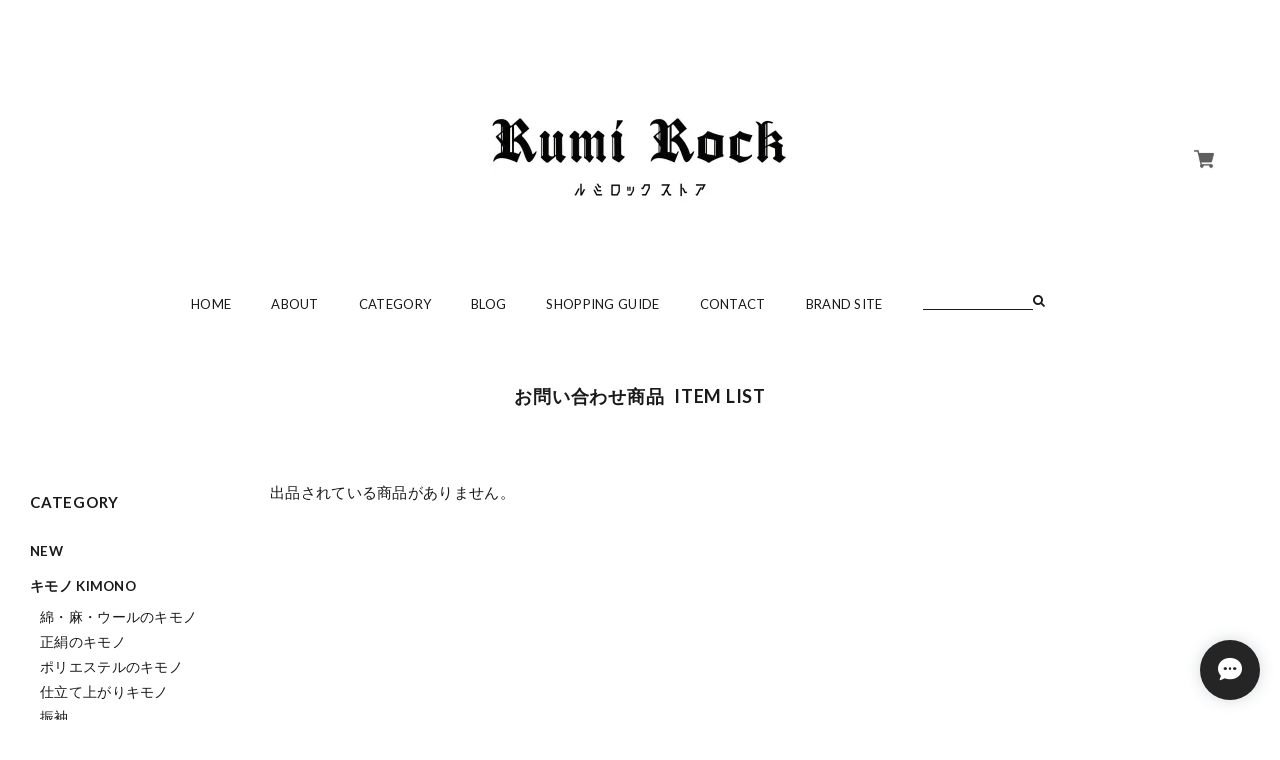

--- FILE ---
content_type: text/html; charset=UTF-8
request_url: https://shop.rumirock.com/categories/5084060
body_size: 38806
content:
<!DOCTYPE html>
<!--[if lt IE 7 ]><html class="ie ie6" lang="ja"> <![endif]-->
<!--[if IE 7 ]><html class="ie ie7" lang="ja"> <![endif]-->
<!--[if IE 8 ]><html class="ie ie8" lang="ja"> <![endif]-->
<!--[if (gte IE 9)|!(IE)]><!-->
<html lang="ja">
<!--<![endif]-->
<head>

<link rel="stylesheet" type="text/css" href="https://cf-baseassets.thebase.in/015249379aa9ecf9196f38b9164e1646/asset/shop/BASEshop-c04794395695aab12cc9.css"/>
<meta charset="utf-8">
<meta name="copyright" content="RUMIX DESIGN STUDIO" />
<!-- Google Tag Manager -->
<script>(function(w,d,s,l,i){w[l]=w[l]||[];w[l].push({'gtm.start':
new Date().getTime(),event:'gtm.js'});var f=d.getElementsByTagName(s)[0],
j=d.createElement(s),dl=l!='dataLayer'?'&l='+l:'';j.async=true;j.src=
'https://www.googletagmanager.com/gtm.js?id='+i+dl;f.parentNode.insertBefore(j,f);
})(window,document,'script','dataLayer','GTM-KFFXXGN');</script>
<!-- End Google Tag Manager -->
<meta name="select:slide" content="slide-none" title="非表示" label="メイン画像（スライドショー）の表示">
<meta name="select:slide" content="slide" title="表示" label="メイン画像（スライドショー）の表示">
<meta name="image:slide01" content="" label="スライド画像1枚目※必須">
<meta name="image:spslide01" content="" label="スライドスマホ用画像1枚目※必須">
<meta name="text:slideurl01" content="" label="スライド画像1枚目のURL※必須">
<meta name="text:slideTxt01" content="" label="スライド画像1枚目の大きいテキスト">
<meta name="image:slide02" content="" label="スライド画像2枚目※必須">
<meta name="text:slideurl02" content="" label="スライド画像2枚目のURL※必須">
<meta name="image:spslide02" content="" label="スライドスマホ用画像2枚目※必須">
<meta name="text:slideTxt02" content="" label="スライド画像2枚目の大きいテキスト">
<meta name="image:slide03" content="" label="スライド画像3枚目※必須">
<meta name="image:spslide03" content="" label="スライドスマホ用画像3枚目※必須">
<meta name="text:slideurl03" content="" label="スライド画像3枚目のURL※必須">
<meta name="text:slideTxt03" content="" label="スライド画像3枚目の大きいテキスト">
<meta name="image:slide04" content="" label="スライド画像4枚目※必須">
<meta name="image:spslide04" content="" label="スライドスマホ用画像4枚目※必須">
<meta name="text:slideurl04" content="" label="スライド画像4枚目のURL※必須">
<meta name="text:slideTxt04" content="" label="スライド画像4枚目の大きいテキスト">
<meta name="image:slide05" content="" label="スライド画像5枚目">
<meta name="image:spslide05" content="" label="スライドスマホ用画像5枚目">
<meta name="text:slideurl05" content="" label="スライド画像5枚目のURL">
<meta name="text:slideTxt05" content="" label="スライド画像5枚目の大きいテキスト">
<meta name="image:slide06" content="" label="スライド画像6枚目">
<meta name="image:spslide06" content="" label="スライドスマホ用画像6枚目">
<meta name="text:slideurl06" content="" label="スライド画像6枚目のURL">
<meta name="text:slideTxt06" content="" label="スライド画像6枚目の大きいテキスト">
<meta name="select:slidespeed" content="400" title="早い" label="スライドのスピード">
<meta name="select:slidespeed" content="800" title="通常" label="スライドのスピード">
<meta name="select:slidespeed" content="1200" title="遅い" label="スライドのスピード">
<meta name="select:future" content="future-none" title="非表示" label="futureエリアの表示（使用例：https://goo.gl/a68YzD）">
<meta name="select:future" content="future" title="表示" label="futureエリアの表示">
<meta name="text:futureTxt" content="" label="futureエリア用の自由スペース（aタグ、imgタグ等も設置可能）">
<meta name="image:futureImg" content="" label="futureエリア用の画像※必須では無い">
<meta name="select:pickup" content="pickup-none" title="非表示" label="PICK UPの表示">
<meta name="select:pickup" content="pickup" title="表示" label="PICK UPの表示">
<meta name="image:pickup01" content="" label="PICK UP画像1枚目※必須">
<meta name="text:pickupurl01" content="" label="PICK UP画像1枚目のURL※必須">
<meta name="text:pickupTxt01" content="" label="PICK UP画像説明1枚目">
<meta name="image:pickup02" content="" label="PICK UP画像2枚目※必須">
<meta name="text:pickupurl02" content="" label="PICK UP画像2枚目のURL※必須">
<meta name="text:pickupTxt02" content="" label="PICK UP画像説明2枚目">
<meta name="image:pickup03" content="" label="PICK UP画像3枚目※必須">
<meta name="text:pickupurl03" content="" label="PICK UP画像3枚目のURL※必須">
<meta name="text:pickupTxt03" content="" label="PICK UP画像説明3枚目">
<meta name="text:infomation01" content="" label="インフォメーション01">
<meta name="text:infomation02" content="" label="インフォメーション02">
<meta name="text:infomation03" content="" label="インフォメーション03">
<meta name="text:infomation04" content="" label="インフォメーション04">
<meta name="text:infomation05" content="" label="インフォメーション05">
<meta name="text:col2Txt" content="" label="TOPページ2カラム用の自由スペース（aタグ、imgタグ等も設置可能）">
<meta name="text:itemTxt" content="" label="商品詳細ページ用の自由スペース（aタグ、imgタグ等も設置可能）">
<meta name="select:shopDetailYoutube" content="shopDetailPageYoutube-none" title="非表示" label="商品詳細ページに共通動画を設置">
<meta name="select:shopDetailYoutube" content="shopDetailPageYoutube" title="表示" label="商品詳細ページに共通動画を設置">
<meta name="text:shopYoutubeTxt" content="" label="動画のURL（YouTubeのみ：例https://www.youtube.com/embed/W5GnNx9Uz-8）">
<meta name="text:itemTxt" content="" label="商品詳細ページ用の自由スペース（aタグ、imgタグ等も設置可能）">
<meta name="select:aboutvisual" content="aboutmainimg-none" title="非表示" label="ABOUTページ用メイン画像を表示">
<meta name="select:aboutvisual" content="aboutmainimg" title="表示" label="ABOUTページ用メイン画像を表示">
<meta name="image:aboutmailvisual" content="" label="ABOUTページ用メイン画像">
<meta name="text:aboutTxt" content="" label="ABOUTページ用の自由スペース（aタグ、imgタグ等も設置可能）">
<meta name="viewport" content="width=device-width, maximum-scale=1 ,  shrink-to-fit=no">
<title>お問い合わせ商品 | Rumi Rock Store</title>
<link rel='icon' type='image/png' href='https://base-ec2.akamaized.net/images/user/base_eraser/2122813/favicon/01eb85935dde2312c9449de09af62fbd.png' />
<link rel='apple-touch-icon' sizes='180x180' href='https://base-ec2.akamaized.net/images/user/base_eraser/2122813/favicon/01eb85935dde2312c9449de09af62fbd.png' />
<link rel='apple-touch-icon-precomposed' href='https://base-ec2.akamaized.net/images/user/base_eraser/2122813/favicon/01eb85935dde2312c9449de09af62fbd.png' />

<script src="https://ajax.googleapis.com/ajax/libs/jquery/3.6.0/jquery.min.js"></script>
<script src="https://code.jquery.com/jquery-migrate-3.0.0.min.js"></script>
<script src="/js/jquery.bottom-1.0.js"></script>
<script src="/js/change_status.js?1768288315034"></script>
<script src="https://basefile.s3.amazonaws.com/ahref/56e7a7dc5e75b/flexslider.js"></script>
<script src="https://basefile.s3.amazonaws.com/ahref/56e7d9f17e2f4/smoothScroll.js"></script>
<meta name="BASE-Theme-Name" content="shop_09">
<meta name="BASE-Theme-Version" content="1">


<style type="text/css">
body { 
        background-image: none;
        background-color: #FFFFFF;
     }
</style>

<!--[if IE]>
<script src="https://html5shiv.googlecode.com/svn/trunk/html5.js"></script>
<![endif]-->
<!--[if lt IE 8 ]>
<script src="https://ajax.googleapis.com/ajax/libs/chrome-frame/1/CFInstall.min.js"></script>
<script>window.attachEvent('onload', function(){CFInstall.check({mode:'overlay'});});</script>
<![endif]-->
<link rel="stylesheet" href="/css/colorbox.css">
<link rel="stylesheet" href="https://basefile.s3.amazonaws.com/tatsuya-base-ec/5993dc42bcd53/shop_09.css">
<link href='https://fonts.googleapis.com/css?family=Lato:100,300,400,700,900' rel='stylesheet' type='text/css'>
<link rel="stylesheet" href="https://maxcdn.bootstrapcdn.com/font-awesome/4.4.0/css/font-awesome.min.css">
<link rel="stylesheet" href="https://basefile.s3.amazonaws.com/ahref/56f2242488322/reset.css">
<link rel="stylesheet" href="https://basefile.akamaized.net/ahref/59cd0031a9815/base.css">
<link rel="stylesheet" href="https://basefile.akamaized.net/ahref/5facad9b9ad4d/module.css">
<link rel="stylesheet" href="https://basefile.s3.amazonaws.com/ahref/598da897e5e22/layout.css">
<link rel="stylesheet" href="https://basefile.akamaized.net/ahref/5facaed7f07dd/page.css">
<link rel="stylesheet" href="https://basefile.s3.amazonaws.com/ahref/598d46cf23ba0/frame.css">
<link rel="stylesheet" href="https://www.rumirock.com/asset/css/shop.css?1768288315034">
<meta http-equiv="X-UA-Compatible" content="IE=8 ; IE=9" />
<meta name="description" content="オシャレに装うことが好きで、自分のスタイルを大切にしている方、大量生産品ではなく、自分らしさを表現できる個性的な着物を求めている方へ。 ルミロックストアは、ルミックスデザインスタジオ主宰のデザイナー、芝崎るみの考える「伝統的でありながら自由に、現代的でオシャレを楽しむ」着物のあるライフスタイルを提案しています。オリジナルブランド「ルミロック」や、産地の職人さんや作家さん達とコラボレーションした商品やセレクトした商品を販売しています。着物初心者の方にも、着やすく使いやすいアイテムを心がけ、また、男性のためのゆかたや着物、他アイテムも多く制作しております。老若男女問わず、日常に寄り添った素敵な着物生活を応援していきたいと思っております。 実店舗は無く、現在奥浅草の吉原にあるアトリエで、企画、デザイン、時には商品製作も行っております。 月に１度ほど、ギャラリーでの展示販売会や百貨店への出店をしております。型染めワークショップ、着付け教室、落語会、トークイベントなど、モノ作りの楽しさ、着物の楽しさを伝えるイベントを企画しています。+ + + SHOPPING GUIDE + + +https://www.rumirock.com/shopping-guide━━━━━━━━━━━━━━━メンバー紹介--------------------------------金子 一昭　(かねこ かずあき）ルミロックストア店長　メンズ商品企画、染色アドバイス、型紙彫刻士　カスタマー担当江戸更紗の染色工場に職人として１２年ほどつとめて、その後、ネットショップキモノスイッチを運営しておりました。今は販売会の運営を主に、時々商品企画も携わっております。--------------------------------芝崎 るみ（しばさき るみ）ルミックスデザインスタジオ代表　ディレクター、デザイナー　大島蓮と同じ工房にて手書き図案の修行し、1991年よりアップルコンピューター＆アドビPhotoshopにて図案を製作しております。デジタルプリントの先駆者です。大手浴衣ブランドの仕事を数々承り、2005年よりルミロックと名付けた浴衣ブランドのデザイナーです。ストアの活動としてはイベント企画、オリジナル商品のデザインを行っております。--------------------------------大島 蓮（おおしま れん）扇子絵師　図案製作　図案工房で修行し、今は扇子の「伊場仙」の手書き扇子の仕事もしております。海外向けクリスマスカード、切り絵などきっぱりした図案が得意。夏の販売会では、お客様のお題を頂き、その場で手書き扇子を製作しております。--------------------------------運営　芝崎商会株式会社　━━━━━━━━━━━━━━━1994年芝崎るみ図案会社より独立　お揃い浴衣製作開始1995年東レきもの販売　モアバカンスゆかた企画参加踊りお揃いゆかた、手拭い等注染の仕事を始める1996年～ブランド浴衣（プライベートレーベル、アンドレクレージュ、ジャンポールゴルチェ、ミッシェルクラン、マリクレール、アルバローザ等）を手掛ける2002年恵比寿三越にて浴衣販売（～2009年まで）2005年～丸井ビサルノ、ピンキー＆ダイアン、itomi、夢工房、エフデ等企画及び図案「ルミロック」自主ブランド展開2007年ネットショップ「キモノスイッチ」たちあげ2012年京都丸紅和風館×ルミックスデザインスタジオの浴衣及び振袖企画デザイン2013年三越伊勢丹オリジナル浴衣企画、図案担当2014年キモノスイッチをルミロックストアと統合、年間10回程度自主販売会を行い、さらにお客様の感動を生む製品を企画推進できるよう変革中2015年ルミロック 10周年記念2016年ルミロック 100柄━━━━━━━━━━━━━━━For the fashion lover who finding cloths which can express yourself,&quot;Rumi Rock&quot; Storethe supervisor and designer of Rumix design studio-----Shibasaki Rumi&quot;happy to dress up in traditional and trendy freely&quot;&quot;Rumi Rock&quot; is a original brand beside collaboration with the local craftsman, selected products will be for sale.People who is first time wear the KIMONO is no need to worry about anything, because the aim of our product is easy-to-wear and easy-to-use.Whatever you are man or woman, young or old, we love to support the YUKATA life for you.We have no retail store,but we have a atelier at &quot;YOSHIHARA&quot; in ASAKUSA.Please make a reservation in advance.We will have a pop up store at gallery or department store,include the stencil dyeing workshop, wear KIMONO workshop, RAKUGO,talking event etc.We hope we can share the happiness of wearing KIMONO.If you want to watch the product from the web shop, or have any question of KIMONO,or interested in the special order item.Please feel free to contact us.+ + + About International Shipping + + +https://www.rumirock.com/about-international-shippingTEL : 03-5603-1316 (mon - fri 10:00-18:00)MAIL: info@rumirock.com" />
<meta name="keywords" content="お問い合わせ商品 | Rumi Rock Store,BASE,EC,store,ネットショップ,コマース,作成" />
<meta property="fb:app_id" content="350947278320210" />
<meta property="og:description" content="オシャレに装うことが好きで、自分のスタイルを大切にしている方、大量生産品ではなく、自分らしさを表現できる個性的な着物を求めている方へ。 ルミロックストアは、ルミックスデザインスタジオ主宰のデザイナー、芝崎るみの考える「伝統的でありながら自由に、現代的でオシャレを楽しむ」着物のあるライフスタイルを提案しています。オリジナルブランド「ルミロック」や、産地の職人さんや作家さん達とコラボレーションした商品やセレクトした商品を販売しています。着物初心者の方にも、着やすく使いやすいアイテムを心がけ、また、男性のためのゆかたや着物、他アイテムも多く制作しております。老若男女問わず、日常に寄り添った素敵な着物生活を応援していきたいと思っております。 実店舗は無く、現在奥浅草の吉原にあるアトリエで、企画、デザイン、時には商品製作も行っております。 月に１度ほど、ギャラリーでの展示販売会や百貨店への出店をしております。型染めワークショップ、着付け教室、落語会、トークイベントなど、モノ作りの楽しさ、着物の楽しさを伝えるイベントを企画しています。+ + + SHOPPING GUIDE + + +https://www.rumirock.com/shopping-guide━━━━━━━━━━━━━━━メンバー紹介--------------------------------金子 一昭　(かねこ かずあき）ルミロックストア店長　メンズ商品企画、染色アドバイス、型紙彫刻士　カスタマー担当江戸更紗の染色工場に職人として１２年ほどつとめて、その後、ネットショップキモノスイッチを運営しておりました。今は販売会の運営を主に、時々商品企画も携わっております。--------------------------------芝崎 るみ（しばさき るみ）ルミックスデザインスタジオ代表　ディレクター、デザイナー　大島蓮と同じ工房にて手書き図案の修行し、1991年よりアップルコンピューター＆アドビPhotoshopにて図案を製作しております。デジタルプリントの先駆者です。大手浴衣ブランドの仕事を数々承り、2005年よりルミロックと名付けた浴衣ブランドのデザイナーです。ストアの活動としてはイベント企画、オリジナル商品のデザインを行っております。--------------------------------大島 蓮（おおしま れん）扇子絵師　図案製作　図案工房で修行し、今は扇子の「伊場仙」の手書き扇子の仕事もしております。海外向けクリスマスカード、切り絵などきっぱりした図案が得意。夏の販売会では、お客様のお題を頂き、その場で手書き扇子を製作しております。--------------------------------運営　芝崎商会株式会社　━━━━━━━━━━━━━━━1994年芝崎るみ図案会社より独立　お揃い浴衣製作開始1995年東レきもの販売　モアバカンスゆかた企画参加踊りお揃いゆかた、手拭い等注染の仕事を始める1996年～ブランド浴衣（プライベートレーベル、アンドレクレージュ、ジャンポールゴルチェ、ミッシェルクラン、マリクレール、アルバローザ等）を手掛ける2002年恵比寿三越にて浴衣販売（～2009年まで）2005年～丸井ビサルノ、ピンキー＆ダイアン、itomi、夢工房、エフデ等企画及び図案「ルミロック」自主ブランド展開2007年ネットショップ「キモノスイッチ」たちあげ2012年京都丸紅和風館×ルミックスデザインスタジオの浴衣及び振袖企画デザイン2013年三越伊勢丹オリジナル浴衣企画、図案担当2014年キモノスイッチをルミロックストアと統合、年間10回程度自主販売会を行い、さらにお客様の感動を生む製品を企画推進できるよう変革中2015年ルミロック 10周年記念2016年ルミロック 100柄━━━━━━━━━━━━━━━For the fashion lover who finding cloths which can express yourself,&quot;Rumi Rock&quot; Storethe supervisor and designer of Rumix design studio-----Shibasaki Rumi&quot;happy to dress up in traditional and trendy freely&quot;&quot;Rumi Rock&quot; is a original brand beside collaboration with the local craftsman, selected products will be for sale.People who is first time wear the KIMONO is no need to worry about anything, because the aim of our product is easy-to-wear and easy-to-use.Whatever you are man or woman, young or old, we love to support the YUKATA life for you.We have no retail store,but we have a atelier at &quot;YOSHIHARA&quot; in ASAKUSA.Please make a reservation in advance.We will have a pop up store at gallery or department store,include the stencil dyeing workshop, wear KIMONO workshop, RAKUGO,talking event etc.We hope we can share the happiness of wearing KIMONO.If you want to watch the product from the web shop, or have any question of KIMONO,or interested in the special order item.Please feel free to contact us.+ + + About International Shipping + + +https://www.rumirock.com/about-international-shippingTEL : 03-5603-1316 (mon - fri 10:00-18:00)MAIL: info@rumirock.com" />
<meta property="og:title" content="お問い合わせ商品 | Rumi Rock Store " />
<meta property="og:image" content="https://baseec-img-mng.akamaized.net/images/user/logo/2cddfb9160cca0eb13998e353bc06ff9.png?imformat=generic&q=90&im=Resize,width=1200,height=1200,aspect=fit,type=normal;Crop,width=1200,height=1200,gravity=Center,allowExpansion" />
<meta property="og:url" content="https://shop.rumirock.com/categories/5084060" />
<meta property="og:site_name" content="お問い合わせ商品 | Rumi Rock Store " />
<meta property="og:type" content="website" />
<meta name="twitter:card" content="summary_large_image" />
<meta name="twitter:site" content="@rumirockstore" />
<meta name="twitter:url" content="https://shop.rumirock.com/categories/5084060" />
<meta name="twitter:title" content="お問い合わせ商品 | Rumi Rock Store " />
<meta name="twitter:description" content="オシャレに装うことが好きで、自分のスタイルを大切にしている方、大量生産品ではなく、自分らしさを表現できる個性的な着物を求めている方へ。 ルミロックストアは、ルミックスデザインスタジオ主宰のデザイナー、芝崎るみの考える「伝統的でありながら自由に、現代的でオシャレを楽しむ」着物のあるライフスタイルを提案しています。オリジナルブランド「ルミロック」や、産地の職人さんや作家さん達とコラボレーションした商品やセレクトした商品を販売しています。着物初心者の方にも、着やすく使いやすいアイテムを心がけ、また、男性のためのゆかたや着物、他アイテムも多く制作しております。老若男女問わず、日常に寄り添った素敵な着物生活を応援していきたいと思っております。 実店舗は無く、現在奥浅草の吉原にあるアトリエで、企画、デザイン、時には商品製作も行っております。 月に１度ほど、ギャラリーでの展示販売会や百貨店への出店をしております。型染めワークショップ、着付け教室、落語会、トークイベントなど、モノ作りの楽しさ、着物の楽しさを伝えるイベントを企画しています。+ + + SHOPPING GUIDE + + +https://www.rumirock.com/shopping-guide━━━━━━━━━━━━━━━メンバー紹介--------------------------------金子 一昭　(かねこ かずあき）ルミロックストア店長　メンズ商品企画、染色アドバイス、型紙彫刻士　カスタマー担当江戸更紗の染色工場に職人として１２年ほどつとめて、その後、ネットショップキモノスイッチを運営しておりました。今は販売会の運営を主に、時々商品企画も携わっております。--------------------------------芝崎 るみ（しばさき るみ）ルミックスデザインスタジオ代表　ディレクター、デザイナー　大島蓮と同じ工房にて手書き図案の修行し、1991年よりアップルコンピューター＆アドビPhotoshopにて図案を製作しております。デジタルプリントの先駆者です。大手浴衣ブランドの仕事を数々承り、2005年よりルミロックと名付けた浴衣ブランドのデザイナーです。ストアの活動としてはイベント企画、オリジナル商品のデザインを行っております。--------------------------------大島 蓮（おおしま れん）扇子絵師　図案製作　図案工房で修行し、今は扇子の「伊場仙」の手書き扇子の仕事もしております。海外向けクリスマスカード、切り絵などきっぱりした図案が得意。夏の販売会では、お客様のお題を頂き、その場で手書き扇子を製作しております。--------------------------------運営　芝崎商会株式会社　━━━━━━━━━━━━━━━1994年芝崎るみ図案会社より独立　お揃い浴衣製作開始1995年東レきもの販売　モアバカンスゆかた企画参加踊りお揃いゆかた、手拭い等注染の仕事を始める1996年～ブランド浴衣（プライベートレーベル、アンドレクレージュ、ジャンポールゴルチェ、ミッシェルクラン、マリクレール、アルバローザ等）を手掛ける2002年恵比寿三越にて浴衣販売（～2009年まで）2005年～丸井ビサルノ、ピンキー＆ダイアン、itomi、夢工房、エフデ等企画及び図案「ルミロック」自主ブランド展開2007年ネットショップ「キモノスイッチ」たちあげ2012年京都丸紅和風館×ルミックスデザインスタジオの浴衣及び振袖企画デザイン2013年三越伊勢丹オリジナル浴衣企画、図案担当2014年キモノスイッチをルミロックストアと統合、年間10回程度自主販売会を行い、さらにお客様の感動を生む製品を企画推進できるよう変革中2015年ルミロック 10周年記念2016年ルミロック 100柄━━━━━━━━━━━━━━━For the fashion lover who finding cloths which can express yourself,&quot;Rumi Rock&quot; Storethe supervisor and designer of Rumix design studio-----Shibasaki Rumi&quot;happy to dress up in traditional and trendy freely&quot;&quot;Rumi Rock&quot; is a original brand beside collaboration with the local craftsman, selected products will be for sale.People who is first time wear the KIMONO is no need to worry about anything, because the aim of our product is easy-to-wear and easy-to-use.Whatever you are man or woman, young or old, we love to support the YUKATA life for you.We have no retail store,but we have a atelier at &quot;YOSHIHARA&quot; in ASAKUSA.Please make a reservation in advance.We will have a pop up store at gallery or department store,include the stencil dyeing workshop, wear KIMONO workshop, RAKUGO,talking event etc.We hope we can share the happiness of wearing KIMONO.If you want to watch the product from the web shop, or have any question of KIMONO,or interested in the special order item.Please feel free to contact us.+ + + About International Shipping + + +https://www.rumirock.com/about-international-shippingTEL : 03-5603-1316 (mon - fri 10:00-18:00)MAIL: info@rumirock.com" />
<meta name="twitter:image" content="https://baseec-img-mng.akamaized.net/images/user/logo/2cddfb9160cca0eb13998e353bc06ff9.png?imformat=generic&q=90&im=Resize,width=1200,height=1200,aspect=fit,type=normal;Crop,width=1200,height=1200,gravity=Center,allowExpansion" />

<meta name="google-site-verification" content="9DuwaaoMBkubA6w6UG7ttWYq8IsgltNOPrJWgrz0UjQ" />
<script type="text/javascript">
	var _gaq = _gaq || [];
	var gtag = gtag || function(){};
</script>
			<!-- Matomo Tag Manager -->
<script>
  var _mtm = window._mtm = window._mtm || [];
  _mtm.push({
	'mtm.startTime': (new Date().getTime()),
	'event': 'mtm.Start',
	'env': "production",

	
				'shopId': "rumirock-official-ec",

					
  });
  (function() {
    var d=document, g=d.createElement('script'), s=d.getElementsByTagName('script')[0];
    g.async=true; g.src='https://matomo.thebase.com/matomo/js/container_9jiEAfNf.js'; s.parentNode.insertBefore(g,s);
  })();
</script>
<!-- End Matomo Tag Manager -->
	


	<!-- Facebook Pixel Code -->
	<script>
		!function(f,b,e,v,n,t,s){if(f.fbq)return;n=f.fbq=function(){n.callMethod?
			n.callMethod.apply(n,arguments):n.queue.push(arguments)};if(!f._fbq)f._fbq=n;
			n.push=n;n.loaded=!0;n.version='2.0';n.queue=[];t=b.createElement(e);t.async=!0;
			t.src=v;s=b.getElementsByTagName(e)[0];s.parentNode.insertBefore(t,s)}(window,
			document,'script','https://connect.facebook.net/en_US/fbevents.js');

			
		fbq('init', '1245004122295102', {}, { agent: 'plthebase' });
		fbq('trackSingle', '1245004122295102', 'PageView');

				data = null;
				if (data) {
			(function(data) {
				window.addEventListener('load', function() {
					$.ajax({
						type: 'POST',
						url: "https://shop.rumirock.com/facebook/conversion/",
						dataType: 'json',
						data: data,
						success: function (data) {},
					})
				})
			})(data)
		}

	</script>
	<!-- End Facebook Pixel Code -->



	
<meta name="cot:primaryColor" content="#252525"><meta name="cot:accentColor" content="#CCCCCC"><meta name="cot:textColor" content="#252525"><meta name="cot:lightTextColor" content="#ffffff"><meta name="cot:complementaryColor" content="#252525"><meta name="cot:titleColor" content="#252525">

	

	<script type="text/javascript">
		;window.NREUM||(NREUM={});NREUM.init={distributed_tracing:{enabled:true},privacy:{cookies_enabled:true},ajax:{deny_list:["bam.nr-data.net"]}};

		;NREUM.loader_config={accountID:"2907216",trustKey:"2804831",agentID:"663072695",licenseKey:"NRJS-4c41e18b2dabf750af0",applicationID:"663072695"}
		;NREUM.info={beacon:"bam.nr-data.net",errorBeacon:"bam.nr-data.net",licenseKey:"NRJS-4c41e18b2dabf750af0",applicationID:"663072695",sa:1}

		;/*! For license information please see nr-loader-spa-1.236.0.min.js.LICENSE.txt */
		(()=>{"use strict";var e,t,r={5763:(e,t,r)=>{r.d(t,{P_:()=>l,Mt:()=>g,C5:()=>s,DL:()=>v,OP:()=>T,lF:()=>D,Yu:()=>y,Dg:()=>h,CX:()=>c,GE:()=>b,sU:()=>_});var n=r(8632),i=r(9567);const o={beacon:n.ce.beacon,errorBeacon:n.ce.errorBeacon,licenseKey:void 0,applicationID:void 0,sa:void 0,queueTime:void 0,applicationTime:void 0,ttGuid:void 0,user:void 0,account:void 0,product:void 0,extra:void 0,jsAttributes:{},userAttributes:void 0,atts:void 0,transactionName:void 0,tNamePlain:void 0},a={};function s(e){if(!e)throw new Error("All info objects require an agent identifier!");if(!a[e])throw new Error("Info for ".concat(e," was never set"));return a[e]}function c(e,t){if(!e)throw new Error("All info objects require an agent identifier!");a[e]=(0,i.D)(t,o),(0,n.Qy)(e,a[e],"info")}var u=r(7056);const d=()=>{const e={blockSelector:"[data-nr-block]",maskInputOptions:{password:!0}};return{allow_bfcache:!0,privacy:{cookies_enabled:!0},ajax:{deny_list:void 0,enabled:!0,harvestTimeSeconds:10},distributed_tracing:{enabled:void 0,exclude_newrelic_header:void 0,cors_use_newrelic_header:void 0,cors_use_tracecontext_headers:void 0,allowed_origins:void 0},session:{domain:void 0,expiresMs:u.oD,inactiveMs:u.Hb},ssl:void 0,obfuscate:void 0,jserrors:{enabled:!0,harvestTimeSeconds:10},metrics:{enabled:!0},page_action:{enabled:!0,harvestTimeSeconds:30},page_view_event:{enabled:!0},page_view_timing:{enabled:!0,harvestTimeSeconds:30,long_task:!1},session_trace:{enabled:!0,harvestTimeSeconds:10},harvest:{tooManyRequestsDelay:60},session_replay:{enabled:!1,harvestTimeSeconds:60,sampleRate:.1,errorSampleRate:.1,maskTextSelector:"*",maskAllInputs:!0,get blockClass(){return"nr-block"},get ignoreClass(){return"nr-ignore"},get maskTextClass(){return"nr-mask"},get blockSelector(){return e.blockSelector},set blockSelector(t){e.blockSelector+=",".concat(t)},get maskInputOptions(){return e.maskInputOptions},set maskInputOptions(t){e.maskInputOptions={...t,password:!0}}},spa:{enabled:!0,harvestTimeSeconds:10}}},f={};function l(e){if(!e)throw new Error("All configuration objects require an agent identifier!");if(!f[e])throw new Error("Configuration for ".concat(e," was never set"));return f[e]}function h(e,t){if(!e)throw new Error("All configuration objects require an agent identifier!");f[e]=(0,i.D)(t,d()),(0,n.Qy)(e,f[e],"config")}function g(e,t){if(!e)throw new Error("All configuration objects require an agent identifier!");var r=l(e);if(r){for(var n=t.split("."),i=0;i<n.length-1;i++)if("object"!=typeof(r=r[n[i]]))return;r=r[n[n.length-1]]}return r}const p={accountID:void 0,trustKey:void 0,agentID:void 0,licenseKey:void 0,applicationID:void 0,xpid:void 0},m={};function v(e){if(!e)throw new Error("All loader-config objects require an agent identifier!");if(!m[e])throw new Error("LoaderConfig for ".concat(e," was never set"));return m[e]}function b(e,t){if(!e)throw new Error("All loader-config objects require an agent identifier!");m[e]=(0,i.D)(t,p),(0,n.Qy)(e,m[e],"loader_config")}const y=(0,n.mF)().o;var w=r(385),x=r(6818);const A={buildEnv:x.Re,bytesSent:{},queryBytesSent:{},customTransaction:void 0,disabled:!1,distMethod:x.gF,isolatedBacklog:!1,loaderType:void 0,maxBytes:3e4,offset:Math.floor(w._A?.performance?.timeOrigin||w._A?.performance?.timing?.navigationStart||Date.now()),onerror:void 0,origin:""+w._A.location,ptid:void 0,releaseIds:{},session:void 0,xhrWrappable:"function"==typeof w._A.XMLHttpRequest?.prototype?.addEventListener,version:x.q4},E={};function T(e){if(!e)throw new Error("All runtime objects require an agent identifier!");if(!E[e])throw new Error("Runtime for ".concat(e," was never set"));return E[e]}function _(e,t){if(!e)throw new Error("All runtime objects require an agent identifier!");E[e]=(0,i.D)(t,A),(0,n.Qy)(e,E[e],"runtime")}function D(e){return function(e){try{const t=s(e);return!!t.licenseKey&&!!t.errorBeacon&&!!t.applicationID}catch(e){return!1}}(e)}},9567:(e,t,r)=>{r.d(t,{D:()=>i});var n=r(50);function i(e,t){try{if(!e||"object"!=typeof e)return(0,n.Z)("Setting a Configurable requires an object as input");if(!t||"object"!=typeof t)return(0,n.Z)("Setting a Configurable requires a model to set its initial properties");const r=Object.create(Object.getPrototypeOf(t),Object.getOwnPropertyDescriptors(t)),o=0===Object.keys(r).length?e:r;for(let a in o)if(void 0!==e[a])try{"object"==typeof e[a]&&"object"==typeof t[a]?r[a]=i(e[a],t[a]):r[a]=e[a]}catch(e){(0,n.Z)("An error occurred while setting a property of a Configurable",e)}return r}catch(e){(0,n.Z)("An error occured while setting a Configurable",e)}}},6818:(e,t,r)=>{r.d(t,{Re:()=>i,gF:()=>o,q4:()=>n});const n="1.236.0",i="PROD",o="CDN"},385:(e,t,r)=>{r.d(t,{FN:()=>a,IF:()=>u,Nk:()=>f,Tt:()=>s,_A:()=>o,il:()=>n,pL:()=>c,v6:()=>i,w1:()=>d});const n="undefined"!=typeof window&&!!window.document,i="undefined"!=typeof WorkerGlobalScope&&("undefined"!=typeof self&&self instanceof WorkerGlobalScope&&self.navigator instanceof WorkerNavigator||"undefined"!=typeof globalThis&&globalThis instanceof WorkerGlobalScope&&globalThis.navigator instanceof WorkerNavigator),o=n?window:"undefined"!=typeof WorkerGlobalScope&&("undefined"!=typeof self&&self instanceof WorkerGlobalScope&&self||"undefined"!=typeof globalThis&&globalThis instanceof WorkerGlobalScope&&globalThis),a=""+o?.location,s=/iPad|iPhone|iPod/.test(navigator.userAgent),c=s&&"undefined"==typeof SharedWorker,u=(()=>{const e=navigator.userAgent.match(/Firefox[/\s](\d+\.\d+)/);return Array.isArray(e)&&e.length>=2?+e[1]:0})(),d=Boolean(n&&window.document.documentMode),f=!!navigator.sendBeacon},1117:(e,t,r)=>{r.d(t,{w:()=>o});var n=r(50);const i={agentIdentifier:"",ee:void 0};class o{constructor(e){try{if("object"!=typeof e)return(0,n.Z)("shared context requires an object as input");this.sharedContext={},Object.assign(this.sharedContext,i),Object.entries(e).forEach((e=>{let[t,r]=e;Object.keys(i).includes(t)&&(this.sharedContext[t]=r)}))}catch(e){(0,n.Z)("An error occured while setting SharedContext",e)}}}},8e3:(e,t,r)=>{r.d(t,{L:()=>d,R:()=>c});var n=r(2177),i=r(1284),o=r(4322),a=r(3325);const s={};function c(e,t){const r={staged:!1,priority:a.p[t]||0};u(e),s[e].get(t)||s[e].set(t,r)}function u(e){e&&(s[e]||(s[e]=new Map))}function d(){let e=arguments.length>0&&void 0!==arguments[0]?arguments[0]:"",t=arguments.length>1&&void 0!==arguments[1]?arguments[1]:"feature";if(u(e),!e||!s[e].get(t))return a(t);s[e].get(t).staged=!0;const r=[...s[e]];function a(t){const r=e?n.ee.get(e):n.ee,a=o.X.handlers;if(r.backlog&&a){var s=r.backlog[t],c=a[t];if(c){for(var u=0;s&&u<s.length;++u)f(s[u],c);(0,i.D)(c,(function(e,t){(0,i.D)(t,(function(t,r){r[0].on(e,r[1])}))}))}delete a[t],r.backlog[t]=null,r.emit("drain-"+t,[])}}r.every((e=>{let[t,r]=e;return r.staged}))&&(r.sort(((e,t)=>e[1].priority-t[1].priority)),r.forEach((e=>{let[t]=e;a(t)})))}function f(e,t){var r=e[1];(0,i.D)(t[r],(function(t,r){var n=e[0];if(r[0]===n){var i=r[1],o=e[3],a=e[2];i.apply(o,a)}}))}},2177:(e,t,r)=>{r.d(t,{c:()=>f,ee:()=>u});var n=r(8632),i=r(2210),o=r(1284),a=r(5763),s="nr@context";let c=(0,n.fP)();var u;function d(){}function f(e){return(0,i.X)(e,s,l)}function l(){return new d}function h(){u.aborted=!0,u.backlog={}}c.ee?u=c.ee:(u=function e(t,r){var n={},c={},f={},g=!1;try{g=16===r.length&&(0,a.OP)(r).isolatedBacklog}catch(e){}var p={on:b,addEventListener:b,removeEventListener:y,emit:v,get:x,listeners:w,context:m,buffer:A,abort:h,aborted:!1,isBuffering:E,debugId:r,backlog:g?{}:t&&"object"==typeof t.backlog?t.backlog:{}};return p;function m(e){return e&&e instanceof d?e:e?(0,i.X)(e,s,l):l()}function v(e,r,n,i,o){if(!1!==o&&(o=!0),!u.aborted||i){t&&o&&t.emit(e,r,n);for(var a=m(n),s=w(e),d=s.length,f=0;f<d;f++)s[f].apply(a,r);var l=T()[c[e]];return l&&l.push([p,e,r,a]),a}}function b(e,t){n[e]=w(e).concat(t)}function y(e,t){var r=n[e];if(r)for(var i=0;i<r.length;i++)r[i]===t&&r.splice(i,1)}function w(e){return n[e]||[]}function x(t){return f[t]=f[t]||e(p,t)}function A(e,t){var r=T();p.aborted||(0,o.D)(e,(function(e,n){t=t||"feature",c[n]=t,t in r||(r[t]=[])}))}function E(e){return!!T()[c[e]]}function T(){return p.backlog}}(void 0,"globalEE"),c.ee=u)},5546:(e,t,r)=>{r.d(t,{E:()=>n,p:()=>i});var n=r(2177).ee.get("handle");function i(e,t,r,i,o){o?(o.buffer([e],i),o.emit(e,t,r)):(n.buffer([e],i),n.emit(e,t,r))}},4322:(e,t,r)=>{r.d(t,{X:()=>o});var n=r(5546);o.on=a;var i=o.handlers={};function o(e,t,r,o){a(o||n.E,i,e,t,r)}function a(e,t,r,i,o){o||(o="feature"),e||(e=n.E);var a=t[o]=t[o]||{};(a[r]=a[r]||[]).push([e,i])}},3239:(e,t,r)=>{r.d(t,{bP:()=>s,iz:()=>c,m$:()=>a});var n=r(385);let i=!1,o=!1;try{const e={get passive(){return i=!0,!1},get signal(){return o=!0,!1}};n._A.addEventListener("test",null,e),n._A.removeEventListener("test",null,e)}catch(e){}function a(e,t){return i||o?{capture:!!e,passive:i,signal:t}:!!e}function s(e,t){let r=arguments.length>2&&void 0!==arguments[2]&&arguments[2],n=arguments.length>3?arguments[3]:void 0;window.addEventListener(e,t,a(r,n))}function c(e,t){let r=arguments.length>2&&void 0!==arguments[2]&&arguments[2],n=arguments.length>3?arguments[3]:void 0;document.addEventListener(e,t,a(r,n))}},4402:(e,t,r)=>{r.d(t,{Ht:()=>u,M:()=>c,Rl:()=>a,ky:()=>s});var n=r(385);const i="xxxxxxxx-xxxx-4xxx-yxxx-xxxxxxxxxxxx";function o(e,t){return e?15&e[t]:16*Math.random()|0}function a(){const e=n._A?.crypto||n._A?.msCrypto;let t,r=0;return e&&e.getRandomValues&&(t=e.getRandomValues(new Uint8Array(31))),i.split("").map((e=>"x"===e?o(t,++r).toString(16):"y"===e?(3&o()|8).toString(16):e)).join("")}function s(e){const t=n._A?.crypto||n._A?.msCrypto;let r,i=0;t&&t.getRandomValues&&(r=t.getRandomValues(new Uint8Array(31)));const a=[];for(var s=0;s<e;s++)a.push(o(r,++i).toString(16));return a.join("")}function c(){return s(16)}function u(){return s(32)}},7056:(e,t,r)=>{r.d(t,{Bq:()=>n,Hb:()=>o,oD:()=>i});const n="NRBA",i=144e5,o=18e5},7894:(e,t,r)=>{function n(){return Math.round(performance.now())}r.d(t,{z:()=>n})},7243:(e,t,r)=>{r.d(t,{e:()=>o});var n=r(385),i={};function o(e){if(e in i)return i[e];if(0===(e||"").indexOf("data:"))return{protocol:"data"};let t;var r=n._A?.location,o={};if(n.il)t=document.createElement("a"),t.href=e;else try{t=new URL(e,r.href)}catch(e){return o}o.port=t.port;var a=t.href.split("://");!o.port&&a[1]&&(o.port=a[1].split("/")[0].split("@").pop().split(":")[1]),o.port&&"0"!==o.port||(o.port="https"===a[0]?"443":"80"),o.hostname=t.hostname||r.hostname,o.pathname=t.pathname,o.protocol=a[0],"/"!==o.pathname.charAt(0)&&(o.pathname="/"+o.pathname);var s=!t.protocol||":"===t.protocol||t.protocol===r.protocol,c=t.hostname===r.hostname&&t.port===r.port;return o.sameOrigin=s&&(!t.hostname||c),"/"===o.pathname&&(i[e]=o),o}},50:(e,t,r)=>{function n(e,t){"function"==typeof console.warn&&(console.warn("New Relic: ".concat(e)),t&&console.warn(t))}r.d(t,{Z:()=>n})},2587:(e,t,r)=>{r.d(t,{N:()=>c,T:()=>u});var n=r(2177),i=r(5546),o=r(8e3),a=r(3325);const s={stn:[a.D.sessionTrace],err:[a.D.jserrors,a.D.metrics],ins:[a.D.pageAction],spa:[a.D.spa],sr:[a.D.sessionReplay,a.D.sessionTrace]};function c(e,t){const r=n.ee.get(t);e&&"object"==typeof e&&(Object.entries(e).forEach((e=>{let[t,n]=e;void 0===u[t]&&(s[t]?s[t].forEach((e=>{n?(0,i.p)("feat-"+t,[],void 0,e,r):(0,i.p)("block-"+t,[],void 0,e,r),(0,i.p)("rumresp-"+t,[Boolean(n)],void 0,e,r)})):n&&(0,i.p)("feat-"+t,[],void 0,void 0,r),u[t]=Boolean(n))})),Object.keys(s).forEach((e=>{void 0===u[e]&&(s[e]?.forEach((t=>(0,i.p)("rumresp-"+e,[!1],void 0,t,r))),u[e]=!1)})),(0,o.L)(t,a.D.pageViewEvent))}const u={}},2210:(e,t,r)=>{r.d(t,{X:()=>i});var n=Object.prototype.hasOwnProperty;function i(e,t,r){if(n.call(e,t))return e[t];var i=r();if(Object.defineProperty&&Object.keys)try{return Object.defineProperty(e,t,{value:i,writable:!0,enumerable:!1}),i}catch(e){}return e[t]=i,i}},1284:(e,t,r)=>{r.d(t,{D:()=>n});const n=(e,t)=>Object.entries(e||{}).map((e=>{let[r,n]=e;return t(r,n)}))},4351:(e,t,r)=>{r.d(t,{P:()=>o});var n=r(2177);const i=()=>{const e=new WeakSet;return(t,r)=>{if("object"==typeof r&&null!==r){if(e.has(r))return;e.add(r)}return r}};function o(e){try{return JSON.stringify(e,i())}catch(e){try{n.ee.emit("internal-error",[e])}catch(e){}}}},3960:(e,t,r)=>{r.d(t,{K:()=>a,b:()=>o});var n=r(3239);function i(){return"undefined"==typeof document||"complete"===document.readyState}function o(e,t){if(i())return e();(0,n.bP)("load",e,t)}function a(e){if(i())return e();(0,n.iz)("DOMContentLoaded",e)}},8632:(e,t,r)=>{r.d(t,{EZ:()=>u,Qy:()=>c,ce:()=>o,fP:()=>a,gG:()=>d,mF:()=>s});var n=r(7894),i=r(385);const o={beacon:"bam.nr-data.net",errorBeacon:"bam.nr-data.net"};function a(){return i._A.NREUM||(i._A.NREUM={}),void 0===i._A.newrelic&&(i._A.newrelic=i._A.NREUM),i._A.NREUM}function s(){let e=a();return e.o||(e.o={ST:i._A.setTimeout,SI:i._A.setImmediate,CT:i._A.clearTimeout,XHR:i._A.XMLHttpRequest,REQ:i._A.Request,EV:i._A.Event,PR:i._A.Promise,MO:i._A.MutationObserver,FETCH:i._A.fetch}),e}function c(e,t,r){let i=a();const o=i.initializedAgents||{},s=o[e]||{};return Object.keys(s).length||(s.initializedAt={ms:(0,n.z)(),date:new Date}),i.initializedAgents={...o,[e]:{...s,[r]:t}},i}function u(e,t){a()[e]=t}function d(){return function(){let e=a();const t=e.info||{};e.info={beacon:o.beacon,errorBeacon:o.errorBeacon,...t}}(),function(){let e=a();const t=e.init||{};e.init={...t}}(),s(),function(){let e=a();const t=e.loader_config||{};e.loader_config={...t}}(),a()}},7956:(e,t,r)=>{r.d(t,{N:()=>i});var n=r(3239);function i(e){let t=arguments.length>1&&void 0!==arguments[1]&&arguments[1],r=arguments.length>2?arguments[2]:void 0,i=arguments.length>3?arguments[3]:void 0;return void(0,n.iz)("visibilitychange",(function(){if(t)return void("hidden"==document.visibilityState&&e());e(document.visibilityState)}),r,i)}},1214:(e,t,r)=>{r.d(t,{em:()=>v,u5:()=>N,QU:()=>S,_L:()=>I,Gm:()=>L,Lg:()=>M,gy:()=>U,BV:()=>Q,Kf:()=>ee});var n=r(2177);const i="nr@original";var o=Object.prototype.hasOwnProperty,a=!1;function s(e,t){return e||(e=n.ee),r.inPlace=function(e,t,n,i,o){n||(n="");var a,s,c,u="-"===n.charAt(0);for(c=0;c<t.length;c++)d(a=e[s=t[c]])||(e[s]=r(a,u?s+n:n,i,s,o))},r.flag=i,r;function r(t,r,n,a,s){return d(t)?t:(r||(r=""),nrWrapper[i]=t,u(t,nrWrapper,e),nrWrapper);function nrWrapper(){var i,u,d,f;try{u=this,i=[...arguments],d="function"==typeof n?n(i,u):n||{}}catch(t){c([t,"",[i,u,a],d],e)}o(r+"start",[i,u,a],d,s);try{return f=t.apply(u,i)}catch(e){throw o(r+"err",[i,u,e],d,s),e}finally{o(r+"end",[i,u,f],d,s)}}}function o(r,n,i,o){if(!a||t){var s=a;a=!0;try{e.emit(r,n,i,t,o)}catch(t){c([t,r,n,i],e)}a=s}}}function c(e,t){t||(t=n.ee);try{t.emit("internal-error",e)}catch(e){}}function u(e,t,r){if(Object.defineProperty&&Object.keys)try{return Object.keys(e).forEach((function(r){Object.defineProperty(t,r,{get:function(){return e[r]},set:function(t){return e[r]=t,t}})})),t}catch(e){c([e],r)}for(var n in e)o.call(e,n)&&(t[n]=e[n]);return t}function d(e){return!(e&&e instanceof Function&&e.apply&&!e[i])}var f=r(2210),l=r(385);const h={},g=XMLHttpRequest,p="addEventListener",m="removeEventListener";function v(e){var t=function(e){return(e||n.ee).get("events")}(e);if(h[t.debugId]++)return t;h[t.debugId]=1;var r=s(t,!0);function i(e){r.inPlace(e,[p,m],"-",o)}function o(e,t){return e[1]}return"getPrototypeOf"in Object&&(l.il&&b(document,i),b(l._A,i),b(g.prototype,i)),t.on(p+"-start",(function(e,t){var n=e[1];if(null!==n&&("function"==typeof n||"object"==typeof n)){var i=(0,f.X)(n,"nr@wrapped",(function(){var e={object:function(){if("function"!=typeof n.handleEvent)return;return n.handleEvent.apply(n,arguments)},function:n}[typeof n];return e?r(e,"fn-",null,e.name||"anonymous"):n}));this.wrapped=e[1]=i}})),t.on(m+"-start",(function(e){e[1]=this.wrapped||e[1]})),t}function b(e,t){let r=e;for(;"object"==typeof r&&!Object.prototype.hasOwnProperty.call(r,p);)r=Object.getPrototypeOf(r);for(var n=arguments.length,i=new Array(n>2?n-2:0),o=2;o<n;o++)i[o-2]=arguments[o];r&&t(r,...i)}var y="fetch-",w=y+"body-",x=["arrayBuffer","blob","json","text","formData"],A=l._A.Request,E=l._A.Response,T="prototype",_="nr@context";const D={};function N(e){const t=function(e){return(e||n.ee).get("fetch")}(e);if(!(A&&E&&l._A.fetch))return t;if(D[t.debugId]++)return t;function r(e,r,n){var i=e[r];"function"==typeof i&&(e[r]=function(){var e,r=[...arguments],o={};t.emit(n+"before-start",[r],o),o[_]&&o[_].dt&&(e=o[_].dt);var a=i.apply(this,r);return t.emit(n+"start",[r,e],a),a.then((function(e){return t.emit(n+"end",[null,e],a),e}),(function(e){throw t.emit(n+"end",[e],a),e}))})}return D[t.debugId]=1,x.forEach((e=>{r(A[T],e,w),r(E[T],e,w)})),r(l._A,"fetch",y),t.on(y+"end",(function(e,r){var n=this;if(r){var i=r.headers.get("content-length");null!==i&&(n.rxSize=i),t.emit(y+"done",[null,r],n)}else t.emit(y+"done",[e],n)})),t}const O={},j=["pushState","replaceState"];function S(e){const t=function(e){return(e||n.ee).get("history")}(e);return!l.il||O[t.debugId]++||(O[t.debugId]=1,s(t).inPlace(window.history,j,"-")),t}var P=r(3239);const C={},R=["appendChild","insertBefore","replaceChild"];function I(e){const t=function(e){return(e||n.ee).get("jsonp")}(e);if(!l.il||C[t.debugId])return t;C[t.debugId]=!0;var r=s(t),i=/[?&](?:callback|cb)=([^&#]+)/,o=/(.*)\.([^.]+)/,a=/^(\w+)(\.|$)(.*)$/;function c(e,t){var r=e.match(a),n=r[1],i=r[3];return i?c(i,t[n]):t[n]}return r.inPlace(Node.prototype,R,"dom-"),t.on("dom-start",(function(e){!function(e){if(!e||"string"!=typeof e.nodeName||"script"!==e.nodeName.toLowerCase())return;if("function"!=typeof e.addEventListener)return;var n=(a=e.src,s=a.match(i),s?s[1]:null);var a,s;if(!n)return;var u=function(e){var t=e.match(o);if(t&&t.length>=3)return{key:t[2],parent:c(t[1],window)};return{key:e,parent:window}}(n);if("function"!=typeof u.parent[u.key])return;var d={};function f(){t.emit("jsonp-end",[],d),e.removeEventListener("load",f,(0,P.m$)(!1)),e.removeEventListener("error",l,(0,P.m$)(!1))}function l(){t.emit("jsonp-error",[],d),t.emit("jsonp-end",[],d),e.removeEventListener("load",f,(0,P.m$)(!1)),e.removeEventListener("error",l,(0,P.m$)(!1))}r.inPlace(u.parent,[u.key],"cb-",d),e.addEventListener("load",f,(0,P.m$)(!1)),e.addEventListener("error",l,(0,P.m$)(!1)),t.emit("new-jsonp",[e.src],d)}(e[0])})),t}var k=r(5763);const H={};function L(e){const t=function(e){return(e||n.ee).get("mutation")}(e);if(!l.il||H[t.debugId])return t;H[t.debugId]=!0;var r=s(t),i=k.Yu.MO;return i&&(window.MutationObserver=function(e){return this instanceof i?new i(r(e,"fn-")):i.apply(this,arguments)},MutationObserver.prototype=i.prototype),t}const z={};function M(e){const t=function(e){return(e||n.ee).get("promise")}(e);if(z[t.debugId])return t;z[t.debugId]=!0;var r=n.c,o=s(t),a=k.Yu.PR;return a&&function(){function e(r){var n=t.context(),i=o(r,"executor-",n,null,!1);const s=Reflect.construct(a,[i],e);return t.context(s).getCtx=function(){return n},s}l._A.Promise=e,Object.defineProperty(e,"name",{value:"Promise"}),e.toString=function(){return a.toString()},Object.setPrototypeOf(e,a),["all","race"].forEach((function(r){const n=a[r];e[r]=function(e){let i=!1;[...e||[]].forEach((e=>{this.resolve(e).then(a("all"===r),a(!1))}));const o=n.apply(this,arguments);return o;function a(e){return function(){t.emit("propagate",[null,!i],o,!1,!1),i=i||!e}}}})),["resolve","reject"].forEach((function(r){const n=a[r];e[r]=function(e){const r=n.apply(this,arguments);return e!==r&&t.emit("propagate",[e,!0],r,!1,!1),r}})),e.prototype=a.prototype;const n=a.prototype.then;a.prototype.then=function(){var e=this,i=r(e);i.promise=e;for(var a=arguments.length,s=new Array(a),c=0;c<a;c++)s[c]=arguments[c];s[0]=o(s[0],"cb-",i,null,!1),s[1]=o(s[1],"cb-",i,null,!1);const u=n.apply(this,s);return i.nextPromise=u,t.emit("propagate",[e,!0],u,!1,!1),u},a.prototype.then[i]=n,t.on("executor-start",(function(e){e[0]=o(e[0],"resolve-",this,null,!1),e[1]=o(e[1],"resolve-",this,null,!1)})),t.on("executor-err",(function(e,t,r){e[1](r)})),t.on("cb-end",(function(e,r,n){t.emit("propagate",[n,!0],this.nextPromise,!1,!1)})),t.on("propagate",(function(e,r,n){this.getCtx&&!r||(this.getCtx=function(){if(e instanceof Promise)var r=t.context(e);return r&&r.getCtx?r.getCtx():this})}))}(),t}const B={},F="requestAnimationFrame";function U(e){const t=function(e){return(e||n.ee).get("raf")}(e);if(!l.il||B[t.debugId]++)return t;B[t.debugId]=1;var r=s(t);return r.inPlace(window,[F],"raf-"),t.on("raf-start",(function(e){e[0]=r(e[0],"fn-")})),t}const q={},G="setTimeout",V="setInterval",X="clearTimeout",W="-start",Z="-",$=[G,"setImmediate",V,X,"clearImmediate"];function Q(e){const t=function(e){return(e||n.ee).get("timer")}(e);if(q[t.debugId]++)return t;q[t.debugId]=1;var r=s(t);return r.inPlace(l._A,$.slice(0,2),G+Z),r.inPlace(l._A,$.slice(2,3),V+Z),r.inPlace(l._A,$.slice(3),X+Z),t.on(V+W,(function(e,t,n){e[0]=r(e[0],"fn-",null,n)})),t.on(G+W,(function(e,t,n){this.method=n,this.timerDuration=isNaN(e[1])?0:+e[1],e[0]=r(e[0],"fn-",this,n)})),t}var Y=r(50);const K={},J=["open","send"];function ee(e){var t=e||n.ee;const r=function(e){return(e||n.ee).get("xhr")}(t);if(K[r.debugId]++)return r;K[r.debugId]=1,v(t);var i=s(r),o=k.Yu.XHR,a=k.Yu.MO,c=k.Yu.PR,u=k.Yu.SI,d="readystatechange",f=["onload","onerror","onabort","onloadstart","onloadend","onprogress","ontimeout"],h=[],g=l._A.XMLHttpRequest.listeners,p=l._A.XMLHttpRequest=function(e){var t=new o(e);function n(){try{r.emit("new-xhr",[t],t),t.addEventListener(d,b,(0,P.m$)(!1))}catch(e){(0,Y.Z)("An error occured while intercepting XHR",e);try{r.emit("internal-error",[e])}catch(e){}}}return this.listeners=g?[...g,n]:[n],this.listeners.forEach((e=>e())),t};function m(e,t){i.inPlace(t,["onreadystatechange"],"fn-",E)}function b(){var e=this,t=r.context(e);e.readyState>3&&!t.resolved&&(t.resolved=!0,r.emit("xhr-resolved",[],e)),i.inPlace(e,f,"fn-",E)}if(function(e,t){for(var r in e)t[r]=e[r]}(o,p),p.prototype=o.prototype,i.inPlace(p.prototype,J,"-xhr-",E),r.on("send-xhr-start",(function(e,t){m(e,t),function(e){h.push(e),a&&(y?y.then(A):u?u(A):(w=-w,x.data=w))}(t)})),r.on("open-xhr-start",m),a){var y=c&&c.resolve();if(!u&&!c){var w=1,x=document.createTextNode(w);new a(A).observe(x,{characterData:!0})}}else t.on("fn-end",(function(e){e[0]&&e[0].type===d||A()}));function A(){for(var e=0;e<h.length;e++)m(0,h[e]);h.length&&(h=[])}function E(e,t){return t}return r}},7825:(e,t,r)=>{r.d(t,{t:()=>n});const n=r(3325).D.ajax},6660:(e,t,r)=>{r.d(t,{A:()=>i,t:()=>n});const n=r(3325).D.jserrors,i="nr@seenError"},3081:(e,t,r)=>{r.d(t,{gF:()=>o,mY:()=>i,t9:()=>n,vz:()=>s,xS:()=>a});const n=r(3325).D.metrics,i="sm",o="cm",a="storeSupportabilityMetrics",s="storeEventMetrics"},4649:(e,t,r)=>{r.d(t,{t:()=>n});const n=r(3325).D.pageAction},7633:(e,t,r)=>{r.d(t,{Dz:()=>i,OJ:()=>a,qw:()=>o,t9:()=>n});const n=r(3325).D.pageViewEvent,i="firstbyte",o="domcontent",a="windowload"},9251:(e,t,r)=>{r.d(t,{t:()=>n});const n=r(3325).D.pageViewTiming},3614:(e,t,r)=>{r.d(t,{BST_RESOURCE:()=>i,END:()=>s,FEATURE_NAME:()=>n,FN_END:()=>u,FN_START:()=>c,PUSH_STATE:()=>d,RESOURCE:()=>o,START:()=>a});const n=r(3325).D.sessionTrace,i="bstResource",o="resource",a="-start",s="-end",c="fn"+a,u="fn"+s,d="pushState"},7836:(e,t,r)=>{r.d(t,{BODY:()=>A,CB_END:()=>E,CB_START:()=>u,END:()=>x,FEATURE_NAME:()=>i,FETCH:()=>_,FETCH_BODY:()=>v,FETCH_DONE:()=>m,FETCH_START:()=>p,FN_END:()=>c,FN_START:()=>s,INTERACTION:()=>l,INTERACTION_API:()=>d,INTERACTION_EVENTS:()=>o,JSONP_END:()=>b,JSONP_NODE:()=>g,JS_TIME:()=>T,MAX_TIMER_BUDGET:()=>a,REMAINING:()=>f,SPA_NODE:()=>h,START:()=>w,originalSetTimeout:()=>y});var n=r(5763);const i=r(3325).D.spa,o=["click","submit","keypress","keydown","keyup","change"],a=999,s="fn-start",c="fn-end",u="cb-start",d="api-ixn-",f="remaining",l="interaction",h="spaNode",g="jsonpNode",p="fetch-start",m="fetch-done",v="fetch-body-",b="jsonp-end",y=n.Yu.ST,w="-start",x="-end",A="-body",E="cb"+x,T="jsTime",_="fetch"},5938:(e,t,r)=>{r.d(t,{W:()=>o});var n=r(5763),i=r(2177);class o{constructor(e,t,r){this.agentIdentifier=e,this.aggregator=t,this.ee=i.ee.get(e,(0,n.OP)(this.agentIdentifier).isolatedBacklog),this.featureName=r,this.blocked=!1}}},9144:(e,t,r)=>{r.d(t,{j:()=>m});var n=r(3325),i=r(5763),o=r(5546),a=r(2177),s=r(7894),c=r(8e3),u=r(3960),d=r(385),f=r(50),l=r(3081),h=r(8632);function g(){const e=(0,h.gG)();["setErrorHandler","finished","addToTrace","inlineHit","addRelease","addPageAction","setCurrentRouteName","setPageViewName","setCustomAttribute","interaction","noticeError","setUserId"].forEach((t=>{e[t]=function(){for(var r=arguments.length,n=new Array(r),i=0;i<r;i++)n[i]=arguments[i];return function(t){for(var r=arguments.length,n=new Array(r>1?r-1:0),i=1;i<r;i++)n[i-1]=arguments[i];let o=[];return Object.values(e.initializedAgents).forEach((e=>{e.exposed&&e.api[t]&&o.push(e.api[t](...n))})),o.length>1?o:o[0]}(t,...n)}}))}var p=r(2587);function m(e){let t=arguments.length>1&&void 0!==arguments[1]?arguments[1]:{},m=arguments.length>2?arguments[2]:void 0,v=arguments.length>3?arguments[3]:void 0,{init:b,info:y,loader_config:w,runtime:x={loaderType:m},exposed:A=!0}=t;const E=(0,h.gG)();y||(b=E.init,y=E.info,w=E.loader_config),(0,i.Dg)(e,b||{}),(0,i.GE)(e,w||{}),(0,i.sU)(e,x),y.jsAttributes??={},d.v6&&(y.jsAttributes.isWorker=!0),(0,i.CX)(e,y),g();const T=function(e,t){t||(0,c.R)(e,"api");const h={};var g=a.ee.get(e),p=g.get("tracer"),m="api-",v=m+"ixn-";function b(t,r,n,o){const a=(0,i.C5)(e);return null===r?delete a.jsAttributes[t]:(0,i.CX)(e,{...a,jsAttributes:{...a.jsAttributes,[t]:r}}),x(m,n,!0,o||null===r?"session":void 0)(t,r)}function y(){}["setErrorHandler","finished","addToTrace","inlineHit","addRelease"].forEach((e=>h[e]=x(m,e,!0,"api"))),h.addPageAction=x(m,"addPageAction",!0,n.D.pageAction),h.setCurrentRouteName=x(m,"routeName",!0,n.D.spa),h.setPageViewName=function(t,r){if("string"==typeof t)return"/"!==t.charAt(0)&&(t="/"+t),(0,i.OP)(e).customTransaction=(r||"http://custom.transaction")+t,x(m,"setPageViewName",!0)()},h.setCustomAttribute=function(e,t){let r=arguments.length>2&&void 0!==arguments[2]&&arguments[2];if("string"==typeof e){if(["string","number"].includes(typeof t)||null===t)return b(e,t,"setCustomAttribute",r);(0,f.Z)("Failed to execute setCustomAttribute.\nNon-null value must be a string or number type, but a type of <".concat(typeof t,"> was provided."))}else(0,f.Z)("Failed to execute setCustomAttribute.\nName must be a string type, but a type of <".concat(typeof e,"> was provided."))},h.setUserId=function(e){if("string"==typeof e||null===e)return b("enduser.id",e,"setUserId",!0);(0,f.Z)("Failed to execute setUserId.\nNon-null value must be a string type, but a type of <".concat(typeof e,"> was provided."))},h.interaction=function(){return(new y).get()};var w=y.prototype={createTracer:function(e,t){var r={},i=this,a="function"==typeof t;return(0,o.p)(v+"tracer",[(0,s.z)(),e,r],i,n.D.spa,g),function(){if(p.emit((a?"":"no-")+"fn-start",[(0,s.z)(),i,a],r),a)try{return t.apply(this,arguments)}catch(e){throw p.emit("fn-err",[arguments,this,"string"==typeof e?new Error(e):e],r),e}finally{p.emit("fn-end",[(0,s.z)()],r)}}}};function x(e,t,r,i){return function(){return(0,o.p)(l.xS,["API/"+t+"/called"],void 0,n.D.metrics,g),i&&(0,o.p)(e+t,[(0,s.z)(),...arguments],r?null:this,i,g),r?void 0:this}}function A(){r.e(439).then(r.bind(r,7438)).then((t=>{let{setAPI:r}=t;r(e),(0,c.L)(e,"api")})).catch((()=>(0,f.Z)("Downloading runtime APIs failed...")))}return["actionText","setName","setAttribute","save","ignore","onEnd","getContext","end","get"].forEach((e=>{w[e]=x(v,e,void 0,n.D.spa)})),h.noticeError=function(e,t){"string"==typeof e&&(e=new Error(e)),(0,o.p)(l.xS,["API/noticeError/called"],void 0,n.D.metrics,g),(0,o.p)("err",[e,(0,s.z)(),!1,t],void 0,n.D.jserrors,g)},d.il?(0,u.b)((()=>A()),!0):A(),h}(e,v);return(0,h.Qy)(e,T,"api"),(0,h.Qy)(e,A,"exposed"),(0,h.EZ)("activatedFeatures",p.T),T}},3325:(e,t,r)=>{r.d(t,{D:()=>n,p:()=>i});const n={ajax:"ajax",jserrors:"jserrors",metrics:"metrics",pageAction:"page_action",pageViewEvent:"page_view_event",pageViewTiming:"page_view_timing",sessionReplay:"session_replay",sessionTrace:"session_trace",spa:"spa"},i={[n.pageViewEvent]:1,[n.pageViewTiming]:2,[n.metrics]:3,[n.jserrors]:4,[n.ajax]:5,[n.sessionTrace]:6,[n.pageAction]:7,[n.spa]:8,[n.sessionReplay]:9}}},n={};function i(e){var t=n[e];if(void 0!==t)return t.exports;var o=n[e]={exports:{}};return r[e](o,o.exports,i),o.exports}i.m=r,i.d=(e,t)=>{for(var r in t)i.o(t,r)&&!i.o(e,r)&&Object.defineProperty(e,r,{enumerable:!0,get:t[r]})},i.f={},i.e=e=>Promise.all(Object.keys(i.f).reduce(((t,r)=>(i.f[r](e,t),t)),[])),i.u=e=>(({78:"page_action-aggregate",147:"metrics-aggregate",242:"session-manager",317:"jserrors-aggregate",348:"page_view_timing-aggregate",412:"lazy-feature-loader",439:"async-api",538:"recorder",590:"session_replay-aggregate",675:"compressor",733:"session_trace-aggregate",786:"page_view_event-aggregate",873:"spa-aggregate",898:"ajax-aggregate"}[e]||e)+"."+{78:"ac76d497",147:"3dc53903",148:"1a20d5fe",242:"2a64278a",317:"49e41428",348:"bd6de33a",412:"2f55ce66",439:"30bd804e",538:"1b18459f",590:"cf0efb30",675:"ae9f91a8",733:"83105561",786:"06482edd",860:"03a8b7a5",873:"e6b09d52",898:"998ef92b"}[e]+"-1.236.0.min.js"),i.o=(e,t)=>Object.prototype.hasOwnProperty.call(e,t),e={},t="NRBA:",i.l=(r,n,o,a)=>{if(e[r])e[r].push(n);else{var s,c;if(void 0!==o)for(var u=document.getElementsByTagName("script"),d=0;d<u.length;d++){var f=u[d];if(f.getAttribute("src")==r||f.getAttribute("data-webpack")==t+o){s=f;break}}s||(c=!0,(s=document.createElement("script")).charset="utf-8",s.timeout=120,i.nc&&s.setAttribute("nonce",i.nc),s.setAttribute("data-webpack",t+o),s.src=r),e[r]=[n];var l=(t,n)=>{s.onerror=s.onload=null,clearTimeout(h);var i=e[r];if(delete e[r],s.parentNode&&s.parentNode.removeChild(s),i&&i.forEach((e=>e(n))),t)return t(n)},h=setTimeout(l.bind(null,void 0,{type:"timeout",target:s}),12e4);s.onerror=l.bind(null,s.onerror),s.onload=l.bind(null,s.onload),c&&document.head.appendChild(s)}},i.r=e=>{"undefined"!=typeof Symbol&&Symbol.toStringTag&&Object.defineProperty(e,Symbol.toStringTag,{value:"Module"}),Object.defineProperty(e,"__esModule",{value:!0})},i.j=364,i.p="https://js-agent.newrelic.com/",(()=>{var e={364:0,953:0};i.f.j=(t,r)=>{var n=i.o(e,t)?e[t]:void 0;if(0!==n)if(n)r.push(n[2]);else{var o=new Promise(((r,i)=>n=e[t]=[r,i]));r.push(n[2]=o);var a=i.p+i.u(t),s=new Error;i.l(a,(r=>{if(i.o(e,t)&&(0!==(n=e[t])&&(e[t]=void 0),n)){var o=r&&("load"===r.type?"missing":r.type),a=r&&r.target&&r.target.src;s.message="Loading chunk "+t+" failed.\n("+o+": "+a+")",s.name="ChunkLoadError",s.type=o,s.request=a,n[1](s)}}),"chunk-"+t,t)}};var t=(t,r)=>{var n,o,[a,s,c]=r,u=0;if(a.some((t=>0!==e[t]))){for(n in s)i.o(s,n)&&(i.m[n]=s[n]);if(c)c(i)}for(t&&t(r);u<a.length;u++)o=a[u],i.o(e,o)&&e[o]&&e[o][0](),e[o]=0},r=window.webpackChunkNRBA=window.webpackChunkNRBA||[];r.forEach(t.bind(null,0)),r.push=t.bind(null,r.push.bind(r))})();var o={};(()=>{i.r(o);var e=i(3325),t=i(5763);const r=Object.values(e.D);function n(e){const n={};return r.forEach((r=>{n[r]=function(e,r){return!1!==(0,t.Mt)(r,"".concat(e,".enabled"))}(r,e)})),n}var a=i(9144);var s=i(5546),c=i(385),u=i(8e3),d=i(5938),f=i(3960),l=i(50);class h extends d.W{constructor(e,t,r){let n=!(arguments.length>3&&void 0!==arguments[3])||arguments[3];super(e,t,r),this.auto=n,this.abortHandler,this.featAggregate,this.onAggregateImported,n&&(0,u.R)(e,r)}importAggregator(){let e=arguments.length>0&&void 0!==arguments[0]?arguments[0]:{};if(this.featAggregate||!this.auto)return;const r=c.il&&!0===(0,t.Mt)(this.agentIdentifier,"privacy.cookies_enabled");let n;this.onAggregateImported=new Promise((e=>{n=e}));const o=async()=>{let t;try{if(r){const{setupAgentSession:e}=await Promise.all([i.e(860),i.e(242)]).then(i.bind(i,3228));t=e(this.agentIdentifier)}}catch(e){(0,l.Z)("A problem occurred when starting up session manager. This page will not start or extend any session.",e)}try{if(!this.shouldImportAgg(this.featureName,t))return void(0,u.L)(this.agentIdentifier,this.featureName);const{lazyFeatureLoader:r}=await i.e(412).then(i.bind(i,8582)),{Aggregate:o}=await r(this.featureName,"aggregate");this.featAggregate=new o(this.agentIdentifier,this.aggregator,e),n(!0)}catch(e){(0,l.Z)("Downloading and initializing ".concat(this.featureName," failed..."),e),this.abortHandler?.(),n(!1)}};c.il?(0,f.b)((()=>o()),!0):o()}shouldImportAgg(r,n){return r!==e.D.sessionReplay||!1!==(0,t.Mt)(this.agentIdentifier,"session_trace.enabled")&&(!!n?.isNew||!!n?.state.sessionReplay)}}var g=i(7633),p=i(7894);class m extends h{static featureName=g.t9;constructor(r,n){let i=!(arguments.length>2&&void 0!==arguments[2])||arguments[2];if(super(r,n,g.t9,i),("undefined"==typeof PerformanceNavigationTiming||c.Tt)&&"undefined"!=typeof PerformanceTiming){const n=(0,t.OP)(r);n[g.Dz]=Math.max(Date.now()-n.offset,0),(0,f.K)((()=>n[g.qw]=Math.max((0,p.z)()-n[g.Dz],0))),(0,f.b)((()=>{const t=(0,p.z)();n[g.OJ]=Math.max(t-n[g.Dz],0),(0,s.p)("timing",["load",t],void 0,e.D.pageViewTiming,this.ee)}))}this.importAggregator()}}var v=i(1117),b=i(1284);class y extends v.w{constructor(e){super(e),this.aggregatedData={}}store(e,t,r,n,i){var o=this.getBucket(e,t,r,i);return o.metrics=function(e,t){t||(t={count:0});return t.count+=1,(0,b.D)(e,(function(e,r){t[e]=w(r,t[e])})),t}(n,o.metrics),o}merge(e,t,r,n,i){var o=this.getBucket(e,t,n,i);if(o.metrics){var a=o.metrics;a.count+=r.count,(0,b.D)(r,(function(e,t){if("count"!==e){var n=a[e],i=r[e];i&&!i.c?a[e]=w(i.t,n):a[e]=function(e,t){if(!t)return e;t.c||(t=x(t.t));return t.min=Math.min(e.min,t.min),t.max=Math.max(e.max,t.max),t.t+=e.t,t.sos+=e.sos,t.c+=e.c,t}(i,a[e])}}))}else o.metrics=r}storeMetric(e,t,r,n){var i=this.getBucket(e,t,r);return i.stats=w(n,i.stats),i}getBucket(e,t,r,n){this.aggregatedData[e]||(this.aggregatedData[e]={});var i=this.aggregatedData[e][t];return i||(i=this.aggregatedData[e][t]={params:r||{}},n&&(i.custom=n)),i}get(e,t){return t?this.aggregatedData[e]&&this.aggregatedData[e][t]:this.aggregatedData[e]}take(e){for(var t={},r="",n=!1,i=0;i<e.length;i++)t[r=e[i]]=A(this.aggregatedData[r]),t[r].length&&(n=!0),delete this.aggregatedData[r];return n?t:null}}function w(e,t){return null==e?function(e){e?e.c++:e={c:1};return e}(t):t?(t.c||(t=x(t.t)),t.c+=1,t.t+=e,t.sos+=e*e,e>t.max&&(t.max=e),e<t.min&&(t.min=e),t):{t:e}}function x(e){return{t:e,min:e,max:e,sos:e*e,c:1}}function A(e){return"object"!=typeof e?[]:(0,b.D)(e,E)}function E(e,t){return t}var T=i(8632),_=i(4402),D=i(4351);var N=i(7956),O=i(3239),j=i(9251);class S extends h{static featureName=j.t;constructor(e,r){let n=!(arguments.length>2&&void 0!==arguments[2])||arguments[2];super(e,r,j.t,n),c.il&&((0,t.OP)(e).initHidden=Boolean("hidden"===document.visibilityState),(0,N.N)((()=>(0,s.p)("docHidden",[(0,p.z)()],void 0,j.t,this.ee)),!0),(0,O.bP)("pagehide",(()=>(0,s.p)("winPagehide",[(0,p.z)()],void 0,j.t,this.ee))),this.importAggregator())}}var P=i(3081);class C extends h{static featureName=P.t9;constructor(e,t){let r=!(arguments.length>2&&void 0!==arguments[2])||arguments[2];super(e,t,P.t9,r),this.importAggregator()}}var R,I=i(2210),k=i(1214),H=i(2177),L={};try{R=localStorage.getItem("__nr_flags").split(","),console&&"function"==typeof console.log&&(L.console=!0,-1!==R.indexOf("dev")&&(L.dev=!0),-1!==R.indexOf("nr_dev")&&(L.nrDev=!0))}catch(e){}function z(e){try{L.console&&z(e)}catch(e){}}L.nrDev&&H.ee.on("internal-error",(function(e){z(e.stack)})),L.dev&&H.ee.on("fn-err",(function(e,t,r){z(r.stack)})),L.dev&&(z("NR AGENT IN DEVELOPMENT MODE"),z("flags: "+(0,b.D)(L,(function(e,t){return e})).join(", ")));var M=i(6660);class B extends h{static featureName=M.t;constructor(r,n){let i=!(arguments.length>2&&void 0!==arguments[2])||arguments[2];super(r,n,M.t,i),this.skipNext=0;try{this.removeOnAbort=new AbortController}catch(e){}const o=this;o.ee.on("fn-start",(function(e,t,r){o.abortHandler&&(o.skipNext+=1)})),o.ee.on("fn-err",(function(t,r,n){o.abortHandler&&!n[M.A]&&((0,I.X)(n,M.A,(function(){return!0})),this.thrown=!0,(0,s.p)("err",[n,(0,p.z)()],void 0,e.D.jserrors,o.ee))})),o.ee.on("fn-end",(function(){o.abortHandler&&!this.thrown&&o.skipNext>0&&(o.skipNext-=1)})),o.ee.on("internal-error",(function(t){(0,s.p)("ierr",[t,(0,p.z)(),!0],void 0,e.D.jserrors,o.ee)})),this.origOnerror=c._A.onerror,c._A.onerror=this.onerrorHandler.bind(this),c._A.addEventListener("unhandledrejection",(t=>{const r=function(e){let t="Unhandled Promise Rejection: ";if(e instanceof Error)try{return e.message=t+e.message,e}catch(t){return e}if(void 0===e)return new Error(t);try{return new Error(t+(0,D.P)(e))}catch(e){return new Error(t)}}(t.reason);(0,s.p)("err",[r,(0,p.z)(),!1,{unhandledPromiseRejection:1}],void 0,e.D.jserrors,this.ee)}),(0,O.m$)(!1,this.removeOnAbort?.signal)),(0,k.gy)(this.ee),(0,k.BV)(this.ee),(0,k.em)(this.ee),(0,t.OP)(r).xhrWrappable&&(0,k.Kf)(this.ee),this.abortHandler=this.#e,this.importAggregator()}#e(){this.removeOnAbort?.abort(),this.abortHandler=void 0}onerrorHandler(t,r,n,i,o){"function"==typeof this.origOnerror&&this.origOnerror(...arguments);try{this.skipNext?this.skipNext-=1:(0,s.p)("err",[o||new F(t,r,n),(0,p.z)()],void 0,e.D.jserrors,this.ee)}catch(t){try{(0,s.p)("ierr",[t,(0,p.z)(),!0],void 0,e.D.jserrors,this.ee)}catch(e){}}return!1}}function F(e,t,r){this.message=e||"Uncaught error with no additional information",this.sourceURL=t,this.line=r}let U=1;const q="nr@id";function G(e){const t=typeof e;return!e||"object"!==t&&"function"!==t?-1:e===c._A?0:(0,I.X)(e,q,(function(){return U++}))}function V(e){if("string"==typeof e&&e.length)return e.length;if("object"==typeof e){if("undefined"!=typeof ArrayBuffer&&e instanceof ArrayBuffer&&e.byteLength)return e.byteLength;if("undefined"!=typeof Blob&&e instanceof Blob&&e.size)return e.size;if(!("undefined"!=typeof FormData&&e instanceof FormData))try{return(0,D.P)(e).length}catch(e){return}}}var X=i(7243);class W{constructor(e){this.agentIdentifier=e,this.generateTracePayload=this.generateTracePayload.bind(this),this.shouldGenerateTrace=this.shouldGenerateTrace.bind(this)}generateTracePayload(e){if(!this.shouldGenerateTrace(e))return null;var r=(0,t.DL)(this.agentIdentifier);if(!r)return null;var n=(r.accountID||"").toString()||null,i=(r.agentID||"").toString()||null,o=(r.trustKey||"").toString()||null;if(!n||!i)return null;var a=(0,_.M)(),s=(0,_.Ht)(),c=Date.now(),u={spanId:a,traceId:s,timestamp:c};return(e.sameOrigin||this.isAllowedOrigin(e)&&this.useTraceContextHeadersForCors())&&(u.traceContextParentHeader=this.generateTraceContextParentHeader(a,s),u.traceContextStateHeader=this.generateTraceContextStateHeader(a,c,n,i,o)),(e.sameOrigin&&!this.excludeNewrelicHeader()||!e.sameOrigin&&this.isAllowedOrigin(e)&&this.useNewrelicHeaderForCors())&&(u.newrelicHeader=this.generateTraceHeader(a,s,c,n,i,o)),u}generateTraceContextParentHeader(e,t){return"00-"+t+"-"+e+"-01"}generateTraceContextStateHeader(e,t,r,n,i){return i+"@nr=0-1-"+r+"-"+n+"-"+e+"----"+t}generateTraceHeader(e,t,r,n,i,o){if(!("function"==typeof c._A?.btoa))return null;var a={v:[0,1],d:{ty:"Browser",ac:n,ap:i,id:e,tr:t,ti:r}};return o&&n!==o&&(a.d.tk=o),btoa((0,D.P)(a))}shouldGenerateTrace(e){return this.isDtEnabled()&&this.isAllowedOrigin(e)}isAllowedOrigin(e){var r=!1,n={};if((0,t.Mt)(this.agentIdentifier,"distributed_tracing")&&(n=(0,t.P_)(this.agentIdentifier).distributed_tracing),e.sameOrigin)r=!0;else if(n.allowed_origins instanceof Array)for(var i=0;i<n.allowed_origins.length;i++){var o=(0,X.e)(n.allowed_origins[i]);if(e.hostname===o.hostname&&e.protocol===o.protocol&&e.port===o.port){r=!0;break}}return r}isDtEnabled(){var e=(0,t.Mt)(this.agentIdentifier,"distributed_tracing");return!!e&&!!e.enabled}excludeNewrelicHeader(){var e=(0,t.Mt)(this.agentIdentifier,"distributed_tracing");return!!e&&!!e.exclude_newrelic_header}useNewrelicHeaderForCors(){var e=(0,t.Mt)(this.agentIdentifier,"distributed_tracing");return!!e&&!1!==e.cors_use_newrelic_header}useTraceContextHeadersForCors(){var e=(0,t.Mt)(this.agentIdentifier,"distributed_tracing");return!!e&&!!e.cors_use_tracecontext_headers}}var Z=i(7825),$=["load","error","abort","timeout"],Q=$.length,Y=t.Yu.REQ,K=c._A.XMLHttpRequest;class J extends h{static featureName=Z.t;constructor(r,n){let i=!(arguments.length>2&&void 0!==arguments[2])||arguments[2];super(r,n,Z.t,i),(0,t.OP)(r).xhrWrappable&&(this.dt=new W(r),this.handler=(e,t,r,n)=>(0,s.p)(e,t,r,n,this.ee),(0,k.u5)(this.ee),(0,k.Kf)(this.ee),function(r,n,i,o){function a(e){var t=this;t.totalCbs=0,t.called=0,t.cbTime=0,t.end=E,t.ended=!1,t.xhrGuids={},t.lastSize=null,t.loadCaptureCalled=!1,t.params=this.params||{},t.metrics=this.metrics||{},e.addEventListener("load",(function(r){_(t,e)}),(0,O.m$)(!1)),c.IF||e.addEventListener("progress",(function(e){t.lastSize=e.loaded}),(0,O.m$)(!1))}function s(e){this.params={method:e[0]},T(this,e[1]),this.metrics={}}function u(e,n){var i=(0,t.DL)(r);i.xpid&&this.sameOrigin&&n.setRequestHeader("X-NewRelic-ID",i.xpid);var a=o.generateTracePayload(this.parsedOrigin);if(a){var s=!1;a.newrelicHeader&&(n.setRequestHeader("newrelic",a.newrelicHeader),s=!0),a.traceContextParentHeader&&(n.setRequestHeader("traceparent",a.traceContextParentHeader),a.traceContextStateHeader&&n.setRequestHeader("tracestate",a.traceContextStateHeader),s=!0),s&&(this.dt=a)}}function d(e,t){var r=this.metrics,i=e[0],o=this;if(r&&i){var a=V(i);a&&(r.txSize=a)}this.startTime=(0,p.z)(),this.listener=function(e){try{"abort"!==e.type||o.loadCaptureCalled||(o.params.aborted=!0),("load"!==e.type||o.called===o.totalCbs&&(o.onloadCalled||"function"!=typeof t.onload)&&"function"==typeof o.end)&&o.end(t)}catch(e){try{n.emit("internal-error",[e])}catch(e){}}};for(var s=0;s<Q;s++)t.addEventListener($[s],this.listener,(0,O.m$)(!1))}function f(e,t,r){this.cbTime+=e,t?this.onloadCalled=!0:this.called+=1,this.called!==this.totalCbs||!this.onloadCalled&&"function"==typeof r.onload||"function"!=typeof this.end||this.end(r)}function l(e,t){var r=""+G(e)+!!t;this.xhrGuids&&!this.xhrGuids[r]&&(this.xhrGuids[r]=!0,this.totalCbs+=1)}function h(e,t){var r=""+G(e)+!!t;this.xhrGuids&&this.xhrGuids[r]&&(delete this.xhrGuids[r],this.totalCbs-=1)}function g(){this.endTime=(0,p.z)()}function m(e,t){t instanceof K&&"load"===e[0]&&n.emit("xhr-load-added",[e[1],e[2]],t)}function v(e,t){t instanceof K&&"load"===e[0]&&n.emit("xhr-load-removed",[e[1],e[2]],t)}function b(e,t,r){t instanceof K&&("onload"===r&&(this.onload=!0),("load"===(e[0]&&e[0].type)||this.onload)&&(this.xhrCbStart=(0,p.z)()))}function y(e,t){this.xhrCbStart&&n.emit("xhr-cb-time",[(0,p.z)()-this.xhrCbStart,this.onload,t],t)}function w(e){var t,r=e[1]||{};"string"==typeof e[0]?t=e[0]:e[0]&&e[0].url?t=e[0].url:c._A?.URL&&e[0]&&e[0]instanceof URL&&(t=e[0].href),t&&(this.parsedOrigin=(0,X.e)(t),this.sameOrigin=this.parsedOrigin.sameOrigin);var n=o.generateTracePayload(this.parsedOrigin);if(n&&(n.newrelicHeader||n.traceContextParentHeader))if("string"==typeof e[0]||c._A?.URL&&e[0]&&e[0]instanceof URL){var i={};for(var a in r)i[a]=r[a];i.headers=new Headers(r.headers||{}),s(i.headers,n)&&(this.dt=n),e.length>1?e[1]=i:e.push(i)}else e[0]&&e[0].headers&&s(e[0].headers,n)&&(this.dt=n);function s(e,t){var r=!1;return t.newrelicHeader&&(e.set("newrelic",t.newrelicHeader),r=!0),t.traceContextParentHeader&&(e.set("traceparent",t.traceContextParentHeader),t.traceContextStateHeader&&e.set("tracestate",t.traceContextStateHeader),r=!0),r}}function x(e,t){this.params={},this.metrics={},this.startTime=(0,p.z)(),this.dt=t,e.length>=1&&(this.target=e[0]),e.length>=2&&(this.opts=e[1]);var r,n=this.opts||{},i=this.target;"string"==typeof i?r=i:"object"==typeof i&&i instanceof Y?r=i.url:c._A?.URL&&"object"==typeof i&&i instanceof URL&&(r=i.href),T(this,r);var o=(""+(i&&i instanceof Y&&i.method||n.method||"GET")).toUpperCase();this.params.method=o,this.txSize=V(n.body)||0}function A(t,r){var n;this.endTime=(0,p.z)(),this.params||(this.params={}),this.params.status=r?r.status:0,"string"==typeof this.rxSize&&this.rxSize.length>0&&(n=+this.rxSize);var o={txSize:this.txSize,rxSize:n,duration:(0,p.z)()-this.startTime};i("xhr",[this.params,o,this.startTime,this.endTime,"fetch"],this,e.D.ajax)}function E(t){var r=this.params,n=this.metrics;if(!this.ended){this.ended=!0;for(var o=0;o<Q;o++)t.removeEventListener($[o],this.listener,!1);r.aborted||(n.duration=(0,p.z)()-this.startTime,this.loadCaptureCalled||4!==t.readyState?null==r.status&&(r.status=0):_(this,t),n.cbTime=this.cbTime,i("xhr",[r,n,this.startTime,this.endTime,"xhr"],this,e.D.ajax))}}function T(e,t){var r=(0,X.e)(t),n=e.params;n.hostname=r.hostname,n.port=r.port,n.protocol=r.protocol,n.host=r.hostname+":"+r.port,n.pathname=r.pathname,e.parsedOrigin=r,e.sameOrigin=r.sameOrigin}function _(e,t){e.params.status=t.status;var r=function(e,t){var r=e.responseType;return"json"===r&&null!==t?t:"arraybuffer"===r||"blob"===r||"json"===r?V(e.response):"text"===r||""===r||void 0===r?V(e.responseText):void 0}(t,e.lastSize);if(r&&(e.metrics.rxSize=r),e.sameOrigin){var n=t.getResponseHeader("X-NewRelic-App-Data");n&&(e.params.cat=n.split(", ").pop())}e.loadCaptureCalled=!0}n.on("new-xhr",a),n.on("open-xhr-start",s),n.on("open-xhr-end",u),n.on("send-xhr-start",d),n.on("xhr-cb-time",f),n.on("xhr-load-added",l),n.on("xhr-load-removed",h),n.on("xhr-resolved",g),n.on("addEventListener-end",m),n.on("removeEventListener-end",v),n.on("fn-end",y),n.on("fetch-before-start",w),n.on("fetch-start",x),n.on("fn-start",b),n.on("fetch-done",A)}(r,this.ee,this.handler,this.dt),this.importAggregator())}}var ee=i(3614);const{BST_RESOURCE:te,RESOURCE:re,START:ne,END:ie,FEATURE_NAME:oe,FN_END:ae,FN_START:se,PUSH_STATE:ce}=ee;var ue=i(7836);const{FEATURE_NAME:de,START:fe,END:le,BODY:he,CB_END:ge,JS_TIME:pe,FETCH:me,FN_START:ve,CB_START:be,FN_END:ye}=ue;var we=i(4649);class xe extends h{static featureName=we.t;constructor(e,t){let r=!(arguments.length>2&&void 0!==arguments[2])||arguments[2];super(e,t,we.t,r),this.importAggregator()}}new class{constructor(e){let t=arguments.length>1&&void 0!==arguments[1]?arguments[1]:(0,_.ky)(16);c._A?(this.agentIdentifier=t,this.sharedAggregator=new y({agentIdentifier:this.agentIdentifier}),this.features={},this.desiredFeatures=new Set(e.features||[]),this.desiredFeatures.add(m),Object.assign(this,(0,a.j)(this.agentIdentifier,e,e.loaderType||"agent")),this.start()):(0,l.Z)("Failed to initial the agent. Could not determine the runtime environment.")}get config(){return{info:(0,t.C5)(this.agentIdentifier),init:(0,t.P_)(this.agentIdentifier),loader_config:(0,t.DL)(this.agentIdentifier),runtime:(0,t.OP)(this.agentIdentifier)}}start(){const t="features";try{const r=n(this.agentIdentifier),i=[...this.desiredFeatures];i.sort(((t,r)=>e.p[t.featureName]-e.p[r.featureName])),i.forEach((t=>{if(r[t.featureName]||t.featureName===e.D.pageViewEvent){const n=function(t){switch(t){case e.D.ajax:return[e.D.jserrors];case e.D.sessionTrace:return[e.D.ajax,e.D.pageViewEvent];case e.D.sessionReplay:return[e.D.sessionTrace];case e.D.pageViewTiming:return[e.D.pageViewEvent];default:return[]}}(t.featureName);n.every((e=>r[e]))||(0,l.Z)("".concat(t.featureName," is enabled but one or more dependent features has been disabled (").concat((0,D.P)(n),"). This may cause unintended consequences or missing data...")),this.features[t.featureName]=new t(this.agentIdentifier,this.sharedAggregator)}})),(0,T.Qy)(this.agentIdentifier,this.features,t)}catch(e){(0,l.Z)("Failed to initialize all enabled instrument classes (agent aborted) -",e);for(const e in this.features)this.features[e].abortHandler?.();const r=(0,T.fP)();return delete r.initializedAgents[this.agentIdentifier]?.api,delete r.initializedAgents[this.agentIdentifier]?.[t],delete this.sharedAggregator,r.ee?.abort(),delete r.ee?.get(this.agentIdentifier),!1}}}({features:[J,m,S,class extends h{static featureName=oe;constructor(t,r){if(super(t,r,oe,!(arguments.length>2&&void 0!==arguments[2])||arguments[2]),!c.il)return;const n=this.ee;let i;(0,k.QU)(n),this.eventsEE=(0,k.em)(n),this.eventsEE.on(se,(function(e,t){this.bstStart=(0,p.z)()})),this.eventsEE.on(ae,(function(t,r){(0,s.p)("bst",[t[0],r,this.bstStart,(0,p.z)()],void 0,e.D.sessionTrace,n)})),n.on(ce+ne,(function(e){this.time=(0,p.z)(),this.startPath=location.pathname+location.hash})),n.on(ce+ie,(function(t){(0,s.p)("bstHist",[location.pathname+location.hash,this.startPath,this.time],void 0,e.D.sessionTrace,n)}));try{i=new PerformanceObserver((t=>{const r=t.getEntries();(0,s.p)(te,[r],void 0,e.D.sessionTrace,n)})),i.observe({type:re,buffered:!0})}catch(e){}this.importAggregator({resourceObserver:i})}},C,xe,B,class extends h{static featureName=de;constructor(e,r){if(super(e,r,de,!(arguments.length>2&&void 0!==arguments[2])||arguments[2]),!c.il)return;if(!(0,t.OP)(e).xhrWrappable)return;try{this.removeOnAbort=new AbortController}catch(e){}let n,i=0;const o=this.ee.get("tracer"),a=(0,k._L)(this.ee),s=(0,k.Lg)(this.ee),u=(0,k.BV)(this.ee),d=(0,k.Kf)(this.ee),f=this.ee.get("events"),l=(0,k.u5)(this.ee),h=(0,k.QU)(this.ee),g=(0,k.Gm)(this.ee);function m(e,t){h.emit("newURL",[""+window.location,t])}function v(){i++,n=window.location.hash,this[ve]=(0,p.z)()}function b(){i--,window.location.hash!==n&&m(0,!0);var e=(0,p.z)();this[pe]=~~this[pe]+e-this[ve],this[ye]=e}function y(e,t){e.on(t,(function(){this[t]=(0,p.z)()}))}this.ee.on(ve,v),s.on(be,v),a.on(be,v),this.ee.on(ye,b),s.on(ge,b),a.on(ge,b),this.ee.buffer([ve,ye,"xhr-resolved"],this.featureName),f.buffer([ve],this.featureName),u.buffer(["setTimeout"+le,"clearTimeout"+fe,ve],this.featureName),d.buffer([ve,"new-xhr","send-xhr"+fe],this.featureName),l.buffer([me+fe,me+"-done",me+he+fe,me+he+le],this.featureName),h.buffer(["newURL"],this.featureName),g.buffer([ve],this.featureName),s.buffer(["propagate",be,ge,"executor-err","resolve"+fe],this.featureName),o.buffer([ve,"no-"+ve],this.featureName),a.buffer(["new-jsonp","cb-start","jsonp-error","jsonp-end"],this.featureName),y(l,me+fe),y(l,me+"-done"),y(a,"new-jsonp"),y(a,"jsonp-end"),y(a,"cb-start"),h.on("pushState-end",m),h.on("replaceState-end",m),window.addEventListener("hashchange",m,(0,O.m$)(!0,this.removeOnAbort?.signal)),window.addEventListener("load",m,(0,O.m$)(!0,this.removeOnAbort?.signal)),window.addEventListener("popstate",(function(){m(0,i>1)}),(0,O.m$)(!0,this.removeOnAbort?.signal)),this.abortHandler=this.#e,this.importAggregator()}#e(){this.removeOnAbort?.abort(),this.abortHandler=void 0}}],loaderType:"spa"})})(),window.NRBA=o})();
				var shopId = 'rumirock-official-ec';
		newrelic.setCustomAttribute("Base.shop_id", shopId);
			</script>



<link rel="stylesheet" href="https://cf-baseassets.thebase.in/015249379aa9ecf9196f38b9164e1646/asset/shop/BASEshop-c04794395695aab12cc9.css">
	<meta name="facebook-domain-verification" content="fjwr3mq7xub0zdgzvn7udvq7fda0s5" />

			<!-- Google tag (gtag.js) -->
<script async src="https://www.googletagmanager.com/gtag/js?id=G-F0MHYV2GZ2"></script>
<script>
  window.dataLayer = window.dataLayer || [];
  function gtag(){dataLayer.push(arguments);}
  gtag('js', new Date());
  gtag('config', 'G-F0MHYV2GZ2');
</script>
	
<script src='https://ajax.googleapis.com/ajax/libs/jquery/3.7.1/jquery.min.js'></script>
<script>window.__BASE_JQUERY__ = jQuery.noConflict(true)</script>

</head>
<body id="shopTopPage" class="shop template square frame-none  logoSize-none offialurl shopDetailPageYoutube-none col2 future-none" ontouchstart="">
<img id="tracimg" style="display: none;">

<script type="text/javascript">
	var url = "https\u003a\u002f\u002ftrack.thebase.in\u002findex.php\u003fdc\u005faction\u003daccess\u002findex\u0026type\u003d2\u0026view\u005fshop\u005fid\u003drumirock-official-ec\u0026url\u003dhttp\u00253A\u00252F\u00252Fshop.rumirock.com\u00252Fcategories\u00252F5084060\u0026time\u003d1768726407";
	var ref = document.referrer;
	if(ref!=""){
		url = url + '&referer=' + encodeURI(ref);
	}
	document.getElementById('tracimg').src = url;
</script>

<script>
(function() {
	const urlParams = new URLSearchParams(window.location.search);
	const campaignName = urlParams.get('from');
	
	if (campaignName) {
		const timestamp = Math.floor(Date.now() / 1000);
		const imgHtml = '<img height="1" width="1" style="display:none;" ' +
			'src="https://thebase.com/trackings/add/' + 
			encodeURIComponent(campaignName) + '/1?time=' + timestamp + '" />';
		
		document.currentScript.insertAdjacentHTML('afterend', imgHtml);
	}
})();
</script>

<div id="pagetop"></div>
<!--トップページ ここから--> 
 <span id="max_page" style="display: none;">0</span> <span id="next_page" style="display: none;">2</span>  
<!--トップページ ここまで-->
<div class="header-style02"> 
  <!--header-->
  <header>
    <div class="wrapper">
      <div class="row header_box01">
        <div class="row-col6"><div id="baseMenu"> <ul class="clearfix"> <li class="base"  style="visibility: hidden;" ><a target="_blank"  rel="nofollow"  href="https://thebase.com?from=rumirock-official-ec&p=shop"><img src="/img/shop/base.png" alt="ネットショップを開設するならBASE" title="BASE" height="30"></a></li> <li class="cart"> <a href="https://shop.rumirock.com/cart/add/rumirock-official-ec"> <img src="/img/shop/cart.png" alt="shopping cart" height="30"> <div class="cart-badge" style="display: none;"> <div class="cart-qty" style="display: none;"></div> </div> </a> </li> </ul> </div> </div>
        <div class="row-col6">
          <h1 class="logo"><a href="https://shop.rumirock.com"><img class="logoImage" src="https://baseec-img-mng.akamaized.net/images/user/logo/2cddfb9160cca0eb13998e353bc06ff9.png" alt="Rumi Rock Store"></a></h1>
        </div>
      </div>
      <div class="row header_box02">
        <div class="row-col6"><div id="baseMenu"> <ul class="clearfix"> <li class="base"  style="visibility: hidden;" ><a target="_blank"  rel="nofollow"  href="https://thebase.com?from=rumirock-official-ec&p=shop"><img src="/img/shop/base.png" alt="ネットショップを開設するならBASE" title="BASE" height="30"></a></li> <li class="cart"> <a href="https://shop.rumirock.com/cart/add/rumirock-official-ec"> <img src="/img/shop/cart.png" alt="shopping cart" height="30"> <div class="cart-badge" style="display: none;"> <div class="cart-qty" style="display: none;"></div> </div> </a> </li> </ul> </div> </div>
        <div class="row-col6">
          <h1 class="logo"><a href="https://shop.rumirock.com"><img class="logoImage" src="https://baseec-img-mng.akamaized.net/images/user/logo/2cddfb9160cca0eb13998e353bc06ff9.png" alt="Rumi Rock Store"></a></h1>
        </div>
      </div>
    </div>
  </header>
  <!--header end-->
  <!--nav-->
  <nav class="Navigation-icon nav01">
    <div class="wrapper">
      <div class="n_icon-box">
        <ul>
          <li class="n_btn-on"> <a class="icon-box icon-bars" href="javascript:void(0)" onclick="n_btn_on(); accordion_menu_on(); return false;"> </a> </li>
          <li class="n_btn-off"> <a class="icon-box icon-times" href="javascript:void(0)" onclick="n_btn_off(); accordion_menu_off(); return false;"> </a> </li>
        </ul>
      </div>
      <div class="Navigation accordion_menu header-menu">
        <ul class="row">
          <li class="row-inbox"><a class="link-animeline01" href="https://shop.rumirock.com"><span>HOME</span></a></li>
          <li class="row-inbox"><a class="link-animeline01" href="https://shop.rumirock.com/about"><span>ABOUT</span></a></li>
                    <li class="row-inbox">
            <div class="n_popup-box"><span>category</span>
              <div class="n_popup-menu b_shadow-outer">  <ul id="appsItemCategoryTag">  <li class="appsItemCategoryTag_child"> <a href="https://shop.rumirock.com/categories/6503873" class="mainHeaderNavColor">NEW</a>  </li>  <li class="appsItemCategoryTag_child"> <a href="https://shop.rumirock.com/categories/4668015" class="mainHeaderNavColor">キモノ kimono</a>  <ul class="appsItemCategoryTag_lowerchild">  <li> <a href="https://shop.rumirock.com/categories/4668035" class="mainHeaderNavColor appsItemCategoryTag_lowerLink">綿・麻・ウールのキモノ</a> </li>  <li> <a href="https://shop.rumirock.com/categories/4668036" class="mainHeaderNavColor appsItemCategoryTag_lowerLink">正絹のキモノ</a> </li>  <li> <a href="https://shop.rumirock.com/categories/4668038" class="mainHeaderNavColor appsItemCategoryTag_lowerLink">ポリエステルのキモノ</a> </li>  <li> <a href="https://shop.rumirock.com/categories/4668041" class="mainHeaderNavColor appsItemCategoryTag_lowerLink">仕立て上がりキモノ</a> </li>  <li> <a href="https://shop.rumirock.com/categories/4668037" class="mainHeaderNavColor appsItemCategoryTag_lowerLink">振袖</a> </li>  <li> <a href="https://shop.rumirock.com/categories/4668034" class="mainHeaderNavColor appsItemCategoryTag_lowerLink">エヴァンゲリオン</a> </li>  </ul>  </li>  <li class="appsItemCategoryTag_child"> <a href="https://shop.rumirock.com/categories/4668016" class="mainHeaderNavColor">ゆかた yukata</a>  <ul class="appsItemCategoryTag_lowerchild">  <li> <a href="https://shop.rumirock.com/categories/4668091" class="mainHeaderNavColor appsItemCategoryTag_lowerLink">ゆかた反物からお仕立て</a> </li>  <li> <a href="https://shop.rumirock.com/categories/4668096" class="mainHeaderNavColor appsItemCategoryTag_lowerLink">長板染め お仕立て</a> </li>  <li> <a href="https://shop.rumirock.com/categories/4668095" class="mainHeaderNavColor appsItemCategoryTag_lowerLink">ゆかたポリエステル（セオα）お仕立て</a> </li>  <li> <a href="https://shop.rumirock.com/categories/4668097" class="mainHeaderNavColor appsItemCategoryTag_lowerLink">仕立て上がりゆかた レディス</a> </li>  <li> <a href="https://shop.rumirock.com/categories/4668099" class="mainHeaderNavColor appsItemCategoryTag_lowerLink">仕立て上がりゆかた メンズ</a> </li>  <li> <a href="https://shop.rumirock.com/categories/4668100" class="mainHeaderNavColor appsItemCategoryTag_lowerLink">エヴァンゲリオンゆかた</a> </li>  <li> <a href="https://shop.rumirock.com/categories/4668101" class="mainHeaderNavColor appsItemCategoryTag_lowerLink">デビルマンゆかた</a> </li>  <li> <a href="https://shop.rumirock.com/categories/4668102" class="mainHeaderNavColor appsItemCategoryTag_lowerLink">おうちゆかた</a> </li>  </ul>  </li>  <li class="appsItemCategoryTag_child"> <a href="https://shop.rumirock.com/categories/4668017" class="mainHeaderNavColor">帯 obi</a>  <ul class="appsItemCategoryTag_lowerchild">  <li> <a href="https://shop.rumirock.com/categories/4668107" class="mainHeaderNavColor appsItemCategoryTag_lowerLink">名古屋帯</a> </li>  <li> <a href="https://shop.rumirock.com/categories/4668104" class="mainHeaderNavColor appsItemCategoryTag_lowerLink">【男女兼用】ギラヘコ</a> </li>  <li> <a href="https://shop.rumirock.com/categories/4668105" class="mainHeaderNavColor appsItemCategoryTag_lowerLink">【男女兼用】兵児帯</a> </li>  <li> <a href="https://shop.rumirock.com/categories/4668106" class="mainHeaderNavColor appsItemCategoryTag_lowerLink">半幅帯</a> </li>  <li> <a href="https://shop.rumirock.com/categories/4668108" class="mainHeaderNavColor appsItemCategoryTag_lowerLink">袋帯</a> </li>  <li> <a href="https://shop.rumirock.com/categories/4668110" class="mainHeaderNavColor appsItemCategoryTag_lowerLink">角帯・男物</a> </li>  <li> <a href="https://shop.rumirock.com/categories/5297362" class="mainHeaderNavColor appsItemCategoryTag_lowerLink">その他・帯</a> </li>  </ul>  </li>  <li class="appsItemCategoryTag_child"> <a href="https://shop.rumirock.com/categories/4668018" class="mainHeaderNavColor">小物 tabi/obiage/obijime</a>  <ul class="appsItemCategoryTag_lowerchild">  <li> <a href="https://shop.rumirock.com/categories/4668111" class="mainHeaderNavColor appsItemCategoryTag_lowerLink">足袋</a> </li>  <li> <a href="https://shop.rumirock.com/categories/4668112" class="mainHeaderNavColor appsItemCategoryTag_lowerLink">半襟</a> </li>  <li> <a href="https://shop.rumirock.com/categories/4668113" class="mainHeaderNavColor appsItemCategoryTag_lowerLink">帯揚げ</a> </li>  <li> <a href="https://shop.rumirock.com/categories/4668114" class="mainHeaderNavColor appsItemCategoryTag_lowerLink">帯締め</a> </li>  <li> <a href="https://shop.rumirock.com/categories/4668115" class="mainHeaderNavColor appsItemCategoryTag_lowerLink">羽織紐</a> </li>  <li> <a href="https://shop.rumirock.com/categories/4668117" class="mainHeaderNavColor appsItemCategoryTag_lowerLink">バッグ</a> </li>  <li> <a href="https://shop.rumirock.com/categories/4668118" class="mainHeaderNavColor appsItemCategoryTag_lowerLink">扇子</a> </li>  <li> <a href="https://shop.rumirock.com/categories/6610197" class="mainHeaderNavColor appsItemCategoryTag_lowerLink">風呂敷</a> </li>  </ul>  </li>  <li class="appsItemCategoryTag_child"> <a href="https://shop.rumirock.com/categories/4668019" class="mainHeaderNavColor">襦袢・ステテコ jyuban</a>  </li>  <li class="appsItemCategoryTag_child"> <a href="https://shop.rumirock.com/categories/4668020" class="mainHeaderNavColor">履物 zouri/geta</a>  <ul class="appsItemCategoryTag_lowerchild">  <li> <a href="https://shop.rumirock.com/categories/4668123" class="mainHeaderNavColor appsItemCategoryTag_lowerLink">女物・Rumi Rock×カレンブロッソ</a> </li>  <li> <a href="https://shop.rumirock.com/categories/4668124" class="mainHeaderNavColor appsItemCategoryTag_lowerLink">男物・Rumi Rock×カレンブロッソ</a> </li>  <li> <a href="https://shop.rumirock.com/categories/4668120" class="mainHeaderNavColor appsItemCategoryTag_lowerLink">女物・草履</a> </li>  <li> <a href="https://shop.rumirock.com/categories/4668121" class="mainHeaderNavColor appsItemCategoryTag_lowerLink">鼻緒</a> </li>  <li> <a href="https://shop.rumirock.com/categories/4668122" class="mainHeaderNavColor appsItemCategoryTag_lowerLink">女物・下駄</a> </li>  </ul>  </li>  <li class="appsItemCategoryTag_child"> <a href="https://shop.rumirock.com/categories/4668021" class="mainHeaderNavColor">コート・羽織・ストール coat/haori/stole</a>  <ul class="appsItemCategoryTag_lowerchild">  <li> <a href="https://shop.rumirock.com/categories/4668127" class="mainHeaderNavColor appsItemCategoryTag_lowerLink">羽織</a> </li>  <li> <a href="https://shop.rumirock.com/categories/4668126" class="mainHeaderNavColor appsItemCategoryTag_lowerLink">ストール・スカーフ</a> </li>  <li> <a href="https://shop.rumirock.com/categories/4668125" class="mainHeaderNavColor appsItemCategoryTag_lowerLink">コート</a> </li>  </ul>  </li>  <li class="appsItemCategoryTag_child"> <a href="https://shop.rumirock.com/categories/6285634" class="mainHeaderNavColor">袴 hakama</a>  </li>  <li class="appsItemCategoryTag_child"> <a href="https://shop.rumirock.com/categories/4668022" class="mainHeaderNavColor">手ぬぐい tenugui</a>  <ul class="appsItemCategoryTag_lowerchild">  <li> <a href="https://shop.rumirock.com/categories/4668129" class="mainHeaderNavColor appsItemCategoryTag_lowerLink">エヴァンゲリオン</a> </li>  <li> <a href="https://shop.rumirock.com/categories/4668137" class="mainHeaderNavColor appsItemCategoryTag_lowerLink">干支手ぬぐい</a> </li>  <li> <a href="https://shop.rumirock.com/categories/4668139" class="mainHeaderNavColor appsItemCategoryTag_lowerLink">薄桜鬼</a> </li>  <li> <a href="https://shop.rumirock.com/categories/4668141" class="mainHeaderNavColor appsItemCategoryTag_lowerLink">デビルマン</a> </li>  <li> <a href="https://shop.rumirock.com/categories/4668143" class="mainHeaderNavColor appsItemCategoryTag_lowerLink">マジンガーZ</a> </li>  <li> <a href="https://shop.rumirock.com/categories/4668149" class="mainHeaderNavColor appsItemCategoryTag_lowerLink">吉原界隈シリーズ</a> </li>  <li> <a href="https://shop.rumirock.com/categories/4668151" class="mainHeaderNavColor appsItemCategoryTag_lowerLink">妖怪シリーズ</a> </li>  <li> <a href="https://shop.rumirock.com/categories/4668159" class="mainHeaderNavColor appsItemCategoryTag_lowerLink">焼津プロジェクト</a> </li>  <li> <a href="https://shop.rumirock.com/categories/4668162" class="mainHeaderNavColor appsItemCategoryTag_lowerLink">松尾たいこ</a> </li>  <li> <a href="https://shop.rumirock.com/categories/4668164" class="mainHeaderNavColor appsItemCategoryTag_lowerLink">Rumi Rockオリジナル</a> </li>  </ul>  </li>  <li class="appsItemCategoryTag_child"> <a href="https://shop.rumirock.com/categories/5313862" class="mainHeaderNavColor">カラー colour</a>  <ul class="appsItemCategoryTag_lowerchild">  <li> <a href="https://shop.rumirock.com/categories/5680102" class="mainHeaderNavColor appsItemCategoryTag_lowerLink">黒 Black</a> </li>  <li> <a href="https://shop.rumirock.com/categories/5680093" class="mainHeaderNavColor appsItemCategoryTag_lowerLink">緑 Green</a> </li>  <li> <a href="https://shop.rumirock.com/categories/5680098" class="mainHeaderNavColor appsItemCategoryTag_lowerLink">黄 Yellow</a> </li>  <li> <a href="https://shop.rumirock.com/categories/5680096" class="mainHeaderNavColor appsItemCategoryTag_lowerLink">オレンジ Orange</a> </li>  <li> <a href="https://shop.rumirock.com/categories/5680097" class="mainHeaderNavColor appsItemCategoryTag_lowerLink">赤 Red</a> </li>  <li> <a href="https://shop.rumirock.com/categories/5680099" class="mainHeaderNavColor appsItemCategoryTag_lowerLink">ピンク Pink</a> </li>  <li> <a href="https://shop.rumirock.com/categories/5680094" class="mainHeaderNavColor appsItemCategoryTag_lowerLink">紫 Purple</a> </li>  <li> <a href="https://shop.rumirock.com/categories/5680095" class="mainHeaderNavColor appsItemCategoryTag_lowerLink">青 Blue</a> </li>  <li> <a href="https://shop.rumirock.com/categories/5680101" class="mainHeaderNavColor appsItemCategoryTag_lowerLink">水色 Light Blue</a> </li>  <li> <a href="https://shop.rumirock.com/categories/5680103" class="mainHeaderNavColor appsItemCategoryTag_lowerLink">白 White</a> </li>  <li> <a href="https://shop.rumirock.com/categories/5808337" class="mainHeaderNavColor appsItemCategoryTag_lowerLink">シルバー Silver</a> </li>  <li> <a href="https://shop.rumirock.com/categories/5808338" class="mainHeaderNavColor appsItemCategoryTag_lowerLink">ゴールド Gold</a> </li>  </ul>  </li>  <li class="appsItemCategoryTag_child"> <a href="https://shop.rumirock.com/categories/5084060" class="mainHeaderNavColor">お問い合わせ商品</a>  </li>  <li class="appsItemCategoryTag_child"> <a href="https://shop.rumirock.com/categories/6056802" class="mainHeaderNavColor">期間限定</a>  </li>  </ul>  </div>
            </div>
          </li>
                    
                    <li class="row-inbox"><a class="link-animeline01" href="https://shop.rumirock.com/blog"><span>BLOG</span></a></li>
                     <li class="row-inbox">
            <div class="n_popup-box"><span>SHOPPING GUIDE</span>
              <div class="n_popup-menu b_shadow-outer">
  <ul id="appsItemGuideTag">
<li class="appsItemGuideTag_child"><a href="https://www.rumirock.com/shopping-guide" class="mainHeaderNavColor">SHOPPING GUIDE</a>
<li class="appsItemGuideTag_child"><a href="https://www.rumirock.com/shopping-guide#shipping" class="mainHeaderNavColor">発送について</a></li>
<li class="appsItemGuideTag_child"><a href="https://www.rumirock.com/shopping-guide#cancel" class="mainHeaderNavColor">キャンセル・返品について</a></li>
<li class="appsItemGuideTag_child"><a href="https://www.rumirock.com/shopping-guide#stock" class="mainHeaderNavColor">欠品によるご注文後キャンセルについて</a></li>
<li class="appsItemGuideTag_child"><a href="https://www.rumirock.com/shopping-guide#postage" class="mainHeaderNavColor">送料について</a></li>
<li class="appsItemGuideTag_child"><a href="https://www.rumirock.com/shopping-guide#payment" class="mainHeaderNavColor">お支払い方法について</a></li>
<li class="appsItemGuideTag_child"><a href="https://www.rumirock.com/shopping-guide#shitate" class="mainHeaderNavColor">お仕立てについて</a></li>
<li class="appsItemGuideTag_child"><a href="https://www.rumirock.com/shopping-guide#size" class="mainHeaderNavColor">サイズについて</a></li>
<li class="appsItemGuideTag_child"><a href="https://www.rumirock.com/shopping-guide#faq" class="mainHeaderNavColor">よくあるご質問</a></li>
</ul>
            </div>
          </div>
          </li>
          <li class="row-inbox"><a class="link-animeline01" href="https://thebase.com/inquiry/rumirock-official-ec"><span>CONTACT</span></a></li>
          <li class="row-inbox offialurllink"><a href="https://www.rumirock.com/" target="_blank" class="link-animeline01"><span>BRAND SITE</span></a></li>
                    <li class="row-inbox">
            <div class="searchBox">
              <div class="searchBox__inner">
                <form action="//shop.rumirock.com/search" method="get">
                  <input class="searchBox-searchInput" type="text" name="q" placeholder="" value=""/>
                  <button  class="searchBox-searchSubmit" type="submit"></button>
                </form>
              </div>
            </div>
          </li>
                  </ul>
      </div>
    </div>
  </nav>
  <div id="fixed-target"></div>
  <div id="pagetop-target"></div>
  <!--nav end--> 
</div>

<!--fixednav-->
<nav class="Navigation-icon fixed-nav nav02">
  <div class="wrapper">
    <div class="kotei"><div id="baseMenu"> <ul class="clearfix"> <li class="base"  style="visibility: hidden;" ><a target="_blank"  rel="nofollow"  href="https://thebase.com?from=rumirock-official-ec&p=shop"><img src="/img/shop/base.png" alt="ネットショップを開設するならBASE" title="BASE" height="30"></a></li> <li class="cart"> <a href="https://shop.rumirock.com/cart/add/rumirock-official-ec"> <img src="/img/shop/cart.png" alt="shopping cart" height="30"> <div class="cart-badge" style="display: none;"> <div class="cart-qty" style="display: none;"></div> </div> </a> </li> </ul> </div> </div>
    <div class="n_icon-box">
      <ul>
        <li class="n_btn-on"> <a class="icon-box icon-bars" href="javascript:void(0)" onclick="n_btn_on02(); accordion_menu_on02(); return false;"> </a> </li>
        <li class="n_btn-off"> <a class="icon-box icon-times" href="javascript:void(0)" onclick="n_btn_off02(); accordion_menu_off02(); return false;"> </a> </li>
      </ul>
    </div>
    <div class="Navigation accordion_menu">
      <div class="row header_box01">
        <div class="row-col5">
          <ul class="row">
            <li class="row-inbox"><a class="link-animeline01" href="https://shop.rumirock.com"><span>HOME</span></a></li>
            <li class="row-inbox"><a class="link-animeline01" href="https://shop.rumirock.com/about"><span>ABOUT</span></a></li>
                        <li class="row-inbox">
              <div class="n_popup-box"><span>category</span>
                <div class="n_popup-menu b_shadow-outer">  <ul id="appsItemCategoryTag">  <li class="appsItemCategoryTag_child"> <a href="https://shop.rumirock.com/categories/6503873" class="mainHeaderNavColor">NEW</a>  </li>  <li class="appsItemCategoryTag_child"> <a href="https://shop.rumirock.com/categories/4668015" class="mainHeaderNavColor">キモノ kimono</a>  <ul class="appsItemCategoryTag_lowerchild">  <li> <a href="https://shop.rumirock.com/categories/4668035" class="mainHeaderNavColor appsItemCategoryTag_lowerLink">綿・麻・ウールのキモノ</a> </li>  <li> <a href="https://shop.rumirock.com/categories/4668036" class="mainHeaderNavColor appsItemCategoryTag_lowerLink">正絹のキモノ</a> </li>  <li> <a href="https://shop.rumirock.com/categories/4668038" class="mainHeaderNavColor appsItemCategoryTag_lowerLink">ポリエステルのキモノ</a> </li>  <li> <a href="https://shop.rumirock.com/categories/4668041" class="mainHeaderNavColor appsItemCategoryTag_lowerLink">仕立て上がりキモノ</a> </li>  <li> <a href="https://shop.rumirock.com/categories/4668037" class="mainHeaderNavColor appsItemCategoryTag_lowerLink">振袖</a> </li>  <li> <a href="https://shop.rumirock.com/categories/4668034" class="mainHeaderNavColor appsItemCategoryTag_lowerLink">エヴァンゲリオン</a> </li>  </ul>  </li>  <li class="appsItemCategoryTag_child"> <a href="https://shop.rumirock.com/categories/4668016" class="mainHeaderNavColor">ゆかた yukata</a>  <ul class="appsItemCategoryTag_lowerchild">  <li> <a href="https://shop.rumirock.com/categories/4668091" class="mainHeaderNavColor appsItemCategoryTag_lowerLink">ゆかた反物からお仕立て</a> </li>  <li> <a href="https://shop.rumirock.com/categories/4668096" class="mainHeaderNavColor appsItemCategoryTag_lowerLink">長板染め お仕立て</a> </li>  <li> <a href="https://shop.rumirock.com/categories/4668095" class="mainHeaderNavColor appsItemCategoryTag_lowerLink">ゆかたポリエステル（セオα）お仕立て</a> </li>  <li> <a href="https://shop.rumirock.com/categories/4668097" class="mainHeaderNavColor appsItemCategoryTag_lowerLink">仕立て上がりゆかた レディス</a> </li>  <li> <a href="https://shop.rumirock.com/categories/4668099" class="mainHeaderNavColor appsItemCategoryTag_lowerLink">仕立て上がりゆかた メンズ</a> </li>  <li> <a href="https://shop.rumirock.com/categories/4668100" class="mainHeaderNavColor appsItemCategoryTag_lowerLink">エヴァンゲリオンゆかた</a> </li>  <li> <a href="https://shop.rumirock.com/categories/4668101" class="mainHeaderNavColor appsItemCategoryTag_lowerLink">デビルマンゆかた</a> </li>  <li> <a href="https://shop.rumirock.com/categories/4668102" class="mainHeaderNavColor appsItemCategoryTag_lowerLink">おうちゆかた</a> </li>  </ul>  </li>  <li class="appsItemCategoryTag_child"> <a href="https://shop.rumirock.com/categories/4668017" class="mainHeaderNavColor">帯 obi</a>  <ul class="appsItemCategoryTag_lowerchild">  <li> <a href="https://shop.rumirock.com/categories/4668107" class="mainHeaderNavColor appsItemCategoryTag_lowerLink">名古屋帯</a> </li>  <li> <a href="https://shop.rumirock.com/categories/4668104" class="mainHeaderNavColor appsItemCategoryTag_lowerLink">【男女兼用】ギラヘコ</a> </li>  <li> <a href="https://shop.rumirock.com/categories/4668105" class="mainHeaderNavColor appsItemCategoryTag_lowerLink">【男女兼用】兵児帯</a> </li>  <li> <a href="https://shop.rumirock.com/categories/4668106" class="mainHeaderNavColor appsItemCategoryTag_lowerLink">半幅帯</a> </li>  <li> <a href="https://shop.rumirock.com/categories/4668108" class="mainHeaderNavColor appsItemCategoryTag_lowerLink">袋帯</a> </li>  <li> <a href="https://shop.rumirock.com/categories/4668110" class="mainHeaderNavColor appsItemCategoryTag_lowerLink">角帯・男物</a> </li>  <li> <a href="https://shop.rumirock.com/categories/5297362" class="mainHeaderNavColor appsItemCategoryTag_lowerLink">その他・帯</a> </li>  </ul>  </li>  <li class="appsItemCategoryTag_child"> <a href="https://shop.rumirock.com/categories/4668018" class="mainHeaderNavColor">小物 tabi/obiage/obijime</a>  <ul class="appsItemCategoryTag_lowerchild">  <li> <a href="https://shop.rumirock.com/categories/4668111" class="mainHeaderNavColor appsItemCategoryTag_lowerLink">足袋</a> </li>  <li> <a href="https://shop.rumirock.com/categories/4668112" class="mainHeaderNavColor appsItemCategoryTag_lowerLink">半襟</a> </li>  <li> <a href="https://shop.rumirock.com/categories/4668113" class="mainHeaderNavColor appsItemCategoryTag_lowerLink">帯揚げ</a> </li>  <li> <a href="https://shop.rumirock.com/categories/4668114" class="mainHeaderNavColor appsItemCategoryTag_lowerLink">帯締め</a> </li>  <li> <a href="https://shop.rumirock.com/categories/4668115" class="mainHeaderNavColor appsItemCategoryTag_lowerLink">羽織紐</a> </li>  <li> <a href="https://shop.rumirock.com/categories/4668117" class="mainHeaderNavColor appsItemCategoryTag_lowerLink">バッグ</a> </li>  <li> <a href="https://shop.rumirock.com/categories/4668118" class="mainHeaderNavColor appsItemCategoryTag_lowerLink">扇子</a> </li>  <li> <a href="https://shop.rumirock.com/categories/6610197" class="mainHeaderNavColor appsItemCategoryTag_lowerLink">風呂敷</a> </li>  </ul>  </li>  <li class="appsItemCategoryTag_child"> <a href="https://shop.rumirock.com/categories/4668019" class="mainHeaderNavColor">襦袢・ステテコ jyuban</a>  </li>  <li class="appsItemCategoryTag_child"> <a href="https://shop.rumirock.com/categories/4668020" class="mainHeaderNavColor">履物 zouri/geta</a>  <ul class="appsItemCategoryTag_lowerchild">  <li> <a href="https://shop.rumirock.com/categories/4668123" class="mainHeaderNavColor appsItemCategoryTag_lowerLink">女物・Rumi Rock×カレンブロッソ</a> </li>  <li> <a href="https://shop.rumirock.com/categories/4668124" class="mainHeaderNavColor appsItemCategoryTag_lowerLink">男物・Rumi Rock×カレンブロッソ</a> </li>  <li> <a href="https://shop.rumirock.com/categories/4668120" class="mainHeaderNavColor appsItemCategoryTag_lowerLink">女物・草履</a> </li>  <li> <a href="https://shop.rumirock.com/categories/4668121" class="mainHeaderNavColor appsItemCategoryTag_lowerLink">鼻緒</a> </li>  <li> <a href="https://shop.rumirock.com/categories/4668122" class="mainHeaderNavColor appsItemCategoryTag_lowerLink">女物・下駄</a> </li>  </ul>  </li>  <li class="appsItemCategoryTag_child"> <a href="https://shop.rumirock.com/categories/4668021" class="mainHeaderNavColor">コート・羽織・ストール coat/haori/stole</a>  <ul class="appsItemCategoryTag_lowerchild">  <li> <a href="https://shop.rumirock.com/categories/4668127" class="mainHeaderNavColor appsItemCategoryTag_lowerLink">羽織</a> </li>  <li> <a href="https://shop.rumirock.com/categories/4668126" class="mainHeaderNavColor appsItemCategoryTag_lowerLink">ストール・スカーフ</a> </li>  <li> <a href="https://shop.rumirock.com/categories/4668125" class="mainHeaderNavColor appsItemCategoryTag_lowerLink">コート</a> </li>  </ul>  </li>  <li class="appsItemCategoryTag_child"> <a href="https://shop.rumirock.com/categories/6285634" class="mainHeaderNavColor">袴 hakama</a>  </li>  <li class="appsItemCategoryTag_child"> <a href="https://shop.rumirock.com/categories/4668022" class="mainHeaderNavColor">手ぬぐい tenugui</a>  <ul class="appsItemCategoryTag_lowerchild">  <li> <a href="https://shop.rumirock.com/categories/4668129" class="mainHeaderNavColor appsItemCategoryTag_lowerLink">エヴァンゲリオン</a> </li>  <li> <a href="https://shop.rumirock.com/categories/4668137" class="mainHeaderNavColor appsItemCategoryTag_lowerLink">干支手ぬぐい</a> </li>  <li> <a href="https://shop.rumirock.com/categories/4668139" class="mainHeaderNavColor appsItemCategoryTag_lowerLink">薄桜鬼</a> </li>  <li> <a href="https://shop.rumirock.com/categories/4668141" class="mainHeaderNavColor appsItemCategoryTag_lowerLink">デビルマン</a> </li>  <li> <a href="https://shop.rumirock.com/categories/4668143" class="mainHeaderNavColor appsItemCategoryTag_lowerLink">マジンガーZ</a> </li>  <li> <a href="https://shop.rumirock.com/categories/4668149" class="mainHeaderNavColor appsItemCategoryTag_lowerLink">吉原界隈シリーズ</a> </li>  <li> <a href="https://shop.rumirock.com/categories/4668151" class="mainHeaderNavColor appsItemCategoryTag_lowerLink">妖怪シリーズ</a> </li>  <li> <a href="https://shop.rumirock.com/categories/4668159" class="mainHeaderNavColor appsItemCategoryTag_lowerLink">焼津プロジェクト</a> </li>  <li> <a href="https://shop.rumirock.com/categories/4668162" class="mainHeaderNavColor appsItemCategoryTag_lowerLink">松尾たいこ</a> </li>  <li> <a href="https://shop.rumirock.com/categories/4668164" class="mainHeaderNavColor appsItemCategoryTag_lowerLink">Rumi Rockオリジナル</a> </li>  </ul>  </li>  <li class="appsItemCategoryTag_child"> <a href="https://shop.rumirock.com/categories/5313862" class="mainHeaderNavColor">カラー colour</a>  <ul class="appsItemCategoryTag_lowerchild">  <li> <a href="https://shop.rumirock.com/categories/5680102" class="mainHeaderNavColor appsItemCategoryTag_lowerLink">黒 Black</a> </li>  <li> <a href="https://shop.rumirock.com/categories/5680093" class="mainHeaderNavColor appsItemCategoryTag_lowerLink">緑 Green</a> </li>  <li> <a href="https://shop.rumirock.com/categories/5680098" class="mainHeaderNavColor appsItemCategoryTag_lowerLink">黄 Yellow</a> </li>  <li> <a href="https://shop.rumirock.com/categories/5680096" class="mainHeaderNavColor appsItemCategoryTag_lowerLink">オレンジ Orange</a> </li>  <li> <a href="https://shop.rumirock.com/categories/5680097" class="mainHeaderNavColor appsItemCategoryTag_lowerLink">赤 Red</a> </li>  <li> <a href="https://shop.rumirock.com/categories/5680099" class="mainHeaderNavColor appsItemCategoryTag_lowerLink">ピンク Pink</a> </li>  <li> <a href="https://shop.rumirock.com/categories/5680094" class="mainHeaderNavColor appsItemCategoryTag_lowerLink">紫 Purple</a> </li>  <li> <a href="https://shop.rumirock.com/categories/5680095" class="mainHeaderNavColor appsItemCategoryTag_lowerLink">青 Blue</a> </li>  <li> <a href="https://shop.rumirock.com/categories/5680101" class="mainHeaderNavColor appsItemCategoryTag_lowerLink">水色 Light Blue</a> </li>  <li> <a href="https://shop.rumirock.com/categories/5680103" class="mainHeaderNavColor appsItemCategoryTag_lowerLink">白 White</a> </li>  <li> <a href="https://shop.rumirock.com/categories/5808337" class="mainHeaderNavColor appsItemCategoryTag_lowerLink">シルバー Silver</a> </li>  <li> <a href="https://shop.rumirock.com/categories/5808338" class="mainHeaderNavColor appsItemCategoryTag_lowerLink">ゴールド Gold</a> </li>  </ul>  </li>  <li class="appsItemCategoryTag_child"> <a href="https://shop.rumirock.com/categories/5084060" class="mainHeaderNavColor">お問い合わせ商品</a>  </li>  <li class="appsItemCategoryTag_child"> <a href="https://shop.rumirock.com/categories/6056802" class="mainHeaderNavColor">期間限定</a>  </li>  </ul>   </div>
              </div>
            </li>
                        
                        <li class="row-inbox"><a class="link-animeline01" href="https://shop.rumirock.com/blog"><span>BLOG</span></a></li>
                      <li class="row-inbox"><div class="n_popup-box"><span>SHOPPING GUIDE</span>
<div class="n_popup-menu b_shadow-outer">
	<ul id="appsItemGuideTag">
		<li class="appsItemGuideTag_child"><a href="https://www.rumirock.com/shopping-guide" class="mainHeaderNavColor">SHOPPING GUIDE</a>
		<li class="appsItemGuideTag_child"><a href="https://www.rumirock.com/shopping-guide#shipping" class="mainHeaderNavColor">発送について</a></li>
		<li class="appsItemGuideTag_child"><a href="https://www.rumirock.com/shopping-guide#cancel" class="mainHeaderNavColor">キャンセル・返品について</a></li>
		<li class="appsItemGuideTag_child"><a href="https://www.rumirock.com/shopping-guide#stock" class="mainHeaderNavColor">欠品によるご注文後キャンセルについて</a></li>
		<li class="appsItemGuideTag_child"><a href="https://www.rumirock.com/shopping-guide#postage" class="mainHeaderNavColor">送料について</a></li>
		<li class="appsItemGuideTag_child"><a href="https://www.rumirock.com/shopping-guide#payment" class="mainHeaderNavColor">お支払い方法について</a></li>
		<li class="appsItemGuideTag_child"><a href="https://www.rumirock.com/shopping-guide#size" class="mainHeaderNavColor">サイズについて</a></li>
		<li class="appsItemGuideTag_child"><a href="https://www.rumirock.com/shopping-guide#wrapping" class="mainHeaderNavColor">プレゼント包装について</a></li>
		<li class="appsItemGuideTag_child"><a href="https://www.rumirock.com/shopping-guide#store" class="mainHeaderNavColor">店舗について</a></li>
		<li class="appsItemGuideTag_child"><a href="https://www.rumirock.com/shopping-guide#faq" class="mainHeaderNavColor">よくあるご質問</a></li>
	</ul>
</div></div></li>
            <li class="row-inbox"><a class="link-animeline01" href="https://thebase.com/inquiry/rumirock-official-ec"><span>CONTACT</span></a></li>
            <li class="row-inbox offialurllink"><a href="https://www.rumirock.com/" target="_blank" class="link-animeline01"><span>BRAND SITE</span></a></li>
                        <li class="row-inbox">
              <div class="searchBox">
                <div class="searchBox__inner">
                  <form action="//shop.rumirock.com/search" method="get">
                    <input class="searchBox-searchInput" type="text" name="q" placeholder="" value=""/>
                    <button  class="searchBox-searchSubmit"type="submit"></button>
                  </form>
                </div>
              </div>
            </li>
                      </ul>
        </div>
        <div class="row-col1 none-sp"><div id="baseMenu"> <ul class="clearfix"> <li class="base"  style="visibility: hidden;" ><a target="_blank"  rel="nofollow"  href="https://thebase.com?from=rumirock-official-ec&p=shop"><img src="/img/shop/base.png" alt="ネットショップを開設するならBASE" title="BASE" height="30"></a></li> <li class="cart"> <a href="https://shop.rumirock.com/cart/add/rumirock-official-ec"> <img src="/img/shop/cart.png" alt="shopping cart" height="30"> <div class="cart-badge" style="display: none;"> <div class="cart-qty" style="display: none;"></div> </div> </a> </li> </ul> </div> </div>
      </div>
    </div>
  </div>
</nav>
<!--fixednav end--> 
<!--トップページのカテゴリーがない ここから--> 
 
<!--トップページのカテゴリーがない ここまで--> 

<!--トップページ ここから--> 
	 

<!--ITEM LISTタイトル、子カテゴリ ここから--> 
<div class="wrapper">
  <h2 class="heading1-EN"><span>お問い合わせ商品&ensp;ITEM LIST</span></h2>
</div>
 <div class="Navigation childCategories wrapper margin-b-l" id="color-box">
<div class="bnr-color_box">
 <a href="https://shop.rumirock.com/categories/5313862"><picture>
	<source srcset="https://www.rumirock.com/asset/images/color_child_category-txt-sp1.png" media="(max-width: 767px)"><img src="https://www.rumirock.com/asset/images/color_child_category-txt.jpg" alt="ルミロックのキモノアイテム、お好きな色は？"></picture></a>
<div class="bnr-color-txt"><picture><source srcset="https://www.rumirock.com/asset/images/color_category-txt-sp.png" media="(max-width: 767px)"><img src="https://www.rumirock.com/asset/images/color_category-txt.jpg" alt="カラフルに、また単色コーデに。好きな色、推し色・・ルミロックでは、着物にはあまり見ない色も・・・襟元、足元、鼻緒・・コーディネートは楽しいですね！"></picture></div>
 </div>
  <ul class="row color-navi u-mt-20">
        <li class="row-inbox"><a class="link-animeline01 bg-black" href="https://shop.rumirock.com/categories/5680102"><span>黒<br>Black</span></a></li>
        <li class="row-inbox"><a class="link-animeline01 bg-green" href="https://shop.rumirock.com/categories/5680093"><span>緑<br>Green</span></a></li>
        <li class="row-inbox"><a class="link-animeline01 bg-yellow txt-bk" href="https://shop.rumirock.com/categories/5680098"><span>黄<br>Yellow</span></a></li>
        <li class="row-inbox"><a class="link-animeline01 bg-orange" href="https://shop.rumirock.com/categories/5680096"><span>オレンジ<br>Orange</span></a></li>
        <li class="row-inbox"><a class="link-animeline01 bg-red" href="https://shop.rumirock.com/categories/5680097"><span>赤<br>Red</span></a></li>
        <li class="row-inbox"><a class="link-animeline01 bg-pink" href="https://shop.rumirock.com/categories/5680099"><span>ピンク<br>Pink</span></a></li>
        <li class="row-inbox"><a class="link-animeline01 bg-purple" href="https://shop.rumirock.com/categories/5680094"><span>紫<br>Purple</span></a></li>
        <li class="row-inbox"><a class="link-animeline01 bg-blue" href="https://shop.rumirock.com/categories/5680095"><span>青<br>Blue</span></a></li>
        <li class="row-inbox"><a class="link-animeline01 bg-l-blue" href="https://shop.rumirock.com/categories/5680101"><span>水色<br>Light Blue</span></a></li>
        <li class="row-inbox"><a class="link-animeline01 bg-white txt-bk" href="https://shop.rumirock.com/categories/5680103"><span>白<br>White</span></a></li>
        <li class="row-inbox"><a class="link-animeline01 bg-silver txt-bk" href="https://shop.rumirock.com/categories/5808337"><span>シルバー<br>Silver</span></a></li>
        <li class="row-inbox"><a class="link-animeline01 bg-gold" href="https://shop.rumirock.com/categories/5808338"><span>ゴールド<br>Gold</span></a></li>
      </ul>
</div>
 <div class="Navigation childCategories wrapper margin-b-l" id="limited-box"><div class="bnr-color_box"><picture>
	<source srcset="https://www.rumirock.com/image/2024/07/express-sp.jpg" media="(max-width: 767px)"><img src="https://www.rumirock.com/image/2024/07/express-head.jpg" alt="期間限定：数量限定 ルミロックゆかた 急ぎ仕立て"></picture></div>
</div>
    
            
        
         
<!--ITEM LISTタイトル、子カテゴリ ここまで-->

<div class="row wrapper3">
  <div class="row-col col-box-s side-col none-sp">
    <div class=" Navigation margin-b-m">
      <h2 class="heading2-EN margin-b-s bold3">Category<span></span></h2>
       <ul id="appsItemCategoryTag">  <li class="appsItemCategoryTag_child"> <a href="https://shop.rumirock.com/categories/6503873" class="mainHeaderNavColor">NEW</a>  </li>  <li class="appsItemCategoryTag_child"> <a href="https://shop.rumirock.com/categories/4668015" class="mainHeaderNavColor">キモノ kimono</a>  <ul class="appsItemCategoryTag_lowerchild">  <li> <a href="https://shop.rumirock.com/categories/4668035" class="mainHeaderNavColor appsItemCategoryTag_lowerLink">綿・麻・ウールのキモノ</a> </li>  <li> <a href="https://shop.rumirock.com/categories/4668036" class="mainHeaderNavColor appsItemCategoryTag_lowerLink">正絹のキモノ</a> </li>  <li> <a href="https://shop.rumirock.com/categories/4668038" class="mainHeaderNavColor appsItemCategoryTag_lowerLink">ポリエステルのキモノ</a> </li>  <li> <a href="https://shop.rumirock.com/categories/4668041" class="mainHeaderNavColor appsItemCategoryTag_lowerLink">仕立て上がりキモノ</a> </li>  <li> <a href="https://shop.rumirock.com/categories/4668037" class="mainHeaderNavColor appsItemCategoryTag_lowerLink">振袖</a> </li>  <li> <a href="https://shop.rumirock.com/categories/4668034" class="mainHeaderNavColor appsItemCategoryTag_lowerLink">エヴァンゲリオン</a> </li>  </ul>  </li>  <li class="appsItemCategoryTag_child"> <a href="https://shop.rumirock.com/categories/4668016" class="mainHeaderNavColor">ゆかた yukata</a>  <ul class="appsItemCategoryTag_lowerchild">  <li> <a href="https://shop.rumirock.com/categories/4668091" class="mainHeaderNavColor appsItemCategoryTag_lowerLink">ゆかた反物からお仕立て</a> </li>  <li> <a href="https://shop.rumirock.com/categories/4668096" class="mainHeaderNavColor appsItemCategoryTag_lowerLink">長板染め お仕立て</a> </li>  <li> <a href="https://shop.rumirock.com/categories/4668095" class="mainHeaderNavColor appsItemCategoryTag_lowerLink">ゆかたポリエステル（セオα）お仕立て</a> </li>  <li> <a href="https://shop.rumirock.com/categories/4668097" class="mainHeaderNavColor appsItemCategoryTag_lowerLink">仕立て上がりゆかた レディス</a> </li>  <li> <a href="https://shop.rumirock.com/categories/4668099" class="mainHeaderNavColor appsItemCategoryTag_lowerLink">仕立て上がりゆかた メンズ</a> </li>  <li> <a href="https://shop.rumirock.com/categories/4668100" class="mainHeaderNavColor appsItemCategoryTag_lowerLink">エヴァンゲリオンゆかた</a> </li>  <li> <a href="https://shop.rumirock.com/categories/4668101" class="mainHeaderNavColor appsItemCategoryTag_lowerLink">デビルマンゆかた</a> </li>  <li> <a href="https://shop.rumirock.com/categories/4668102" class="mainHeaderNavColor appsItemCategoryTag_lowerLink">おうちゆかた</a> </li>  </ul>  </li>  <li class="appsItemCategoryTag_child"> <a href="https://shop.rumirock.com/categories/4668017" class="mainHeaderNavColor">帯 obi</a>  <ul class="appsItemCategoryTag_lowerchild">  <li> <a href="https://shop.rumirock.com/categories/4668107" class="mainHeaderNavColor appsItemCategoryTag_lowerLink">名古屋帯</a> </li>  <li> <a href="https://shop.rumirock.com/categories/4668104" class="mainHeaderNavColor appsItemCategoryTag_lowerLink">【男女兼用】ギラヘコ</a> </li>  <li> <a href="https://shop.rumirock.com/categories/4668105" class="mainHeaderNavColor appsItemCategoryTag_lowerLink">【男女兼用】兵児帯</a> </li>  <li> <a href="https://shop.rumirock.com/categories/4668106" class="mainHeaderNavColor appsItemCategoryTag_lowerLink">半幅帯</a> </li>  <li> <a href="https://shop.rumirock.com/categories/4668108" class="mainHeaderNavColor appsItemCategoryTag_lowerLink">袋帯</a> </li>  <li> <a href="https://shop.rumirock.com/categories/4668110" class="mainHeaderNavColor appsItemCategoryTag_lowerLink">角帯・男物</a> </li>  <li> <a href="https://shop.rumirock.com/categories/5297362" class="mainHeaderNavColor appsItemCategoryTag_lowerLink">その他・帯</a> </li>  </ul>  </li>  <li class="appsItemCategoryTag_child"> <a href="https://shop.rumirock.com/categories/4668018" class="mainHeaderNavColor">小物 tabi/obiage/obijime</a>  <ul class="appsItemCategoryTag_lowerchild">  <li> <a href="https://shop.rumirock.com/categories/4668111" class="mainHeaderNavColor appsItemCategoryTag_lowerLink">足袋</a> </li>  <li> <a href="https://shop.rumirock.com/categories/4668112" class="mainHeaderNavColor appsItemCategoryTag_lowerLink">半襟</a> </li>  <li> <a href="https://shop.rumirock.com/categories/4668113" class="mainHeaderNavColor appsItemCategoryTag_lowerLink">帯揚げ</a> </li>  <li> <a href="https://shop.rumirock.com/categories/4668114" class="mainHeaderNavColor appsItemCategoryTag_lowerLink">帯締め</a> </li>  <li> <a href="https://shop.rumirock.com/categories/4668115" class="mainHeaderNavColor appsItemCategoryTag_lowerLink">羽織紐</a> </li>  <li> <a href="https://shop.rumirock.com/categories/4668117" class="mainHeaderNavColor appsItemCategoryTag_lowerLink">バッグ</a> </li>  <li> <a href="https://shop.rumirock.com/categories/4668118" class="mainHeaderNavColor appsItemCategoryTag_lowerLink">扇子</a> </li>  <li> <a href="https://shop.rumirock.com/categories/6610197" class="mainHeaderNavColor appsItemCategoryTag_lowerLink">風呂敷</a> </li>  </ul>  </li>  <li class="appsItemCategoryTag_child"> <a href="https://shop.rumirock.com/categories/4668019" class="mainHeaderNavColor">襦袢・ステテコ jyuban</a>  </li>  <li class="appsItemCategoryTag_child"> <a href="https://shop.rumirock.com/categories/4668020" class="mainHeaderNavColor">履物 zouri/geta</a>  <ul class="appsItemCategoryTag_lowerchild">  <li> <a href="https://shop.rumirock.com/categories/4668123" class="mainHeaderNavColor appsItemCategoryTag_lowerLink">女物・Rumi Rock×カレンブロッソ</a> </li>  <li> <a href="https://shop.rumirock.com/categories/4668124" class="mainHeaderNavColor appsItemCategoryTag_lowerLink">男物・Rumi Rock×カレンブロッソ</a> </li>  <li> <a href="https://shop.rumirock.com/categories/4668120" class="mainHeaderNavColor appsItemCategoryTag_lowerLink">女物・草履</a> </li>  <li> <a href="https://shop.rumirock.com/categories/4668121" class="mainHeaderNavColor appsItemCategoryTag_lowerLink">鼻緒</a> </li>  <li> <a href="https://shop.rumirock.com/categories/4668122" class="mainHeaderNavColor appsItemCategoryTag_lowerLink">女物・下駄</a> </li>  </ul>  </li>  <li class="appsItemCategoryTag_child"> <a href="https://shop.rumirock.com/categories/4668021" class="mainHeaderNavColor">コート・羽織・ストール coat/haori/stole</a>  <ul class="appsItemCategoryTag_lowerchild">  <li> <a href="https://shop.rumirock.com/categories/4668127" class="mainHeaderNavColor appsItemCategoryTag_lowerLink">羽織</a> </li>  <li> <a href="https://shop.rumirock.com/categories/4668126" class="mainHeaderNavColor appsItemCategoryTag_lowerLink">ストール・スカーフ</a> </li>  <li> <a href="https://shop.rumirock.com/categories/4668125" class="mainHeaderNavColor appsItemCategoryTag_lowerLink">コート</a> </li>  </ul>  </li>  <li class="appsItemCategoryTag_child"> <a href="https://shop.rumirock.com/categories/6285634" class="mainHeaderNavColor">袴 hakama</a>  </li>  <li class="appsItemCategoryTag_child"> <a href="https://shop.rumirock.com/categories/4668022" class="mainHeaderNavColor">手ぬぐい tenugui</a>  <ul class="appsItemCategoryTag_lowerchild">  <li> <a href="https://shop.rumirock.com/categories/4668129" class="mainHeaderNavColor appsItemCategoryTag_lowerLink">エヴァンゲリオン</a> </li>  <li> <a href="https://shop.rumirock.com/categories/4668137" class="mainHeaderNavColor appsItemCategoryTag_lowerLink">干支手ぬぐい</a> </li>  <li> <a href="https://shop.rumirock.com/categories/4668139" class="mainHeaderNavColor appsItemCategoryTag_lowerLink">薄桜鬼</a> </li>  <li> <a href="https://shop.rumirock.com/categories/4668141" class="mainHeaderNavColor appsItemCategoryTag_lowerLink">デビルマン</a> </li>  <li> <a href="https://shop.rumirock.com/categories/4668143" class="mainHeaderNavColor appsItemCategoryTag_lowerLink">マジンガーZ</a> </li>  <li> <a href="https://shop.rumirock.com/categories/4668149" class="mainHeaderNavColor appsItemCategoryTag_lowerLink">吉原界隈シリーズ</a> </li>  <li> <a href="https://shop.rumirock.com/categories/4668151" class="mainHeaderNavColor appsItemCategoryTag_lowerLink">妖怪シリーズ</a> </li>  <li> <a href="https://shop.rumirock.com/categories/4668159" class="mainHeaderNavColor appsItemCategoryTag_lowerLink">焼津プロジェクト</a> </li>  <li> <a href="https://shop.rumirock.com/categories/4668162" class="mainHeaderNavColor appsItemCategoryTag_lowerLink">松尾たいこ</a> </li>  <li> <a href="https://shop.rumirock.com/categories/4668164" class="mainHeaderNavColor appsItemCategoryTag_lowerLink">Rumi Rockオリジナル</a> </li>  </ul>  </li>  <li class="appsItemCategoryTag_child"> <a href="https://shop.rumirock.com/categories/5313862" class="mainHeaderNavColor">カラー colour</a>  <ul class="appsItemCategoryTag_lowerchild">  <li> <a href="https://shop.rumirock.com/categories/5680102" class="mainHeaderNavColor appsItemCategoryTag_lowerLink">黒 Black</a> </li>  <li> <a href="https://shop.rumirock.com/categories/5680093" class="mainHeaderNavColor appsItemCategoryTag_lowerLink">緑 Green</a> </li>  <li> <a href="https://shop.rumirock.com/categories/5680098" class="mainHeaderNavColor appsItemCategoryTag_lowerLink">黄 Yellow</a> </li>  <li> <a href="https://shop.rumirock.com/categories/5680096" class="mainHeaderNavColor appsItemCategoryTag_lowerLink">オレンジ Orange</a> </li>  <li> <a href="https://shop.rumirock.com/categories/5680097" class="mainHeaderNavColor appsItemCategoryTag_lowerLink">赤 Red</a> </li>  <li> <a href="https://shop.rumirock.com/categories/5680099" class="mainHeaderNavColor appsItemCategoryTag_lowerLink">ピンク Pink</a> </li>  <li> <a href="https://shop.rumirock.com/categories/5680094" class="mainHeaderNavColor appsItemCategoryTag_lowerLink">紫 Purple</a> </li>  <li> <a href="https://shop.rumirock.com/categories/5680095" class="mainHeaderNavColor appsItemCategoryTag_lowerLink">青 Blue</a> </li>  <li> <a href="https://shop.rumirock.com/categories/5680101" class="mainHeaderNavColor appsItemCategoryTag_lowerLink">水色 Light Blue</a> </li>  <li> <a href="https://shop.rumirock.com/categories/5680103" class="mainHeaderNavColor appsItemCategoryTag_lowerLink">白 White</a> </li>  <li> <a href="https://shop.rumirock.com/categories/5808337" class="mainHeaderNavColor appsItemCategoryTag_lowerLink">シルバー Silver</a> </li>  <li> <a href="https://shop.rumirock.com/categories/5808338" class="mainHeaderNavColor appsItemCategoryTag_lowerLink">ゴールド Gold</a> </li>  </ul>  </li>  <li class="appsItemCategoryTag_child"> <a href="https://shop.rumirock.com/categories/5084060" class="mainHeaderNavColor">お問い合わせ商品</a>  </li>  <li class="appsItemCategoryTag_child"> <a href="https://shop.rumirock.com/categories/6056802" class="mainHeaderNavColor">期間限定</a>  </li>  </ul>  </div>
        <div class="side-free">
<a href="#" class="js-modal" data-box="modal3"><img src="https://www.rumirock.com/asset/images/bt-side3.png" alt="お仕立てについて"></a>
	<ul class="c-sideMenuList">
	<li class="c-sideMenulist__item c-sideMenu">
		<a href="https://www.rumirock.com/p00002" class="c-sideMenu__headline"><span>ゆかたのお仕立て</span></a>
	</li>
	<li class="c-sideMenulist__item c-sideMenu">
		<a href="https://www.rumirock.com/p00005" class="c-sideMenu__headline"><span>ポリエステルのお仕立て</span></a>
	</li>
	<li class="c-sideMenulist__item c-sideMenu">
		<a href="https://www.rumirock.com/p00001" class="c-sideMenu__headline"><span>木綿・ウールのお仕立て</span></a>
	</li>
	<li class="c-sideMenulist__item c-sideMenu">
		<a href="https://www.rumirock.com/p00006" class="c-sideMenu__headline"><span>正絹のお仕立て</span></a>
	</li>
	<li class="c-sideMenulist__item c-sideMenu">
		<a href="https://www.rumirock.com/p00007" class="c-sideMenu__headline"><span>振袖、二尺袖のお仕立て</span></a>
	</li>
</ul>
</div>
    <div class="side-free"><a href="https://www.rumirock.com/about-international-shipping"><img src="https://www.rumirock.com/asset/images/bt-side2.png" alt="About International Shipping"></a><a href="https://www.rumirock.com/news/press"><img src="https://www.rumirock.com/asset/images/bt-press.png" alt="プレス情報"></a><!--a href="https://shop.rumirock.com/blog/2022/09/26/132628"><img src="https://www.rumirock.com/asset/images/bt-side.png" alt="お知らせ"></a--></div>
    <div id="MailMagazine">
        <p class="mailMagazineSubscribe__label">メールマガジン</p>
<div class="x_mailMagazineSubscribe mailMagazineSubscribe" data-shop-id="rumirock-official-ec" data-shop-url="https://shop.rumirock.com"> <form class="mailMagazineSubscribe_form"> <div class="x_mailMagazineSubscribe_field mailMagazineSubscribe_field"> <input class="x_mailMagazineSubscribe_input mailMagazineSubscribe_input" type="email" id="email" maxlength="255" placeholder="info@example.com" required> <button class="x_mailMagazineSubscribe_submit mailMagazineSubscribe_submit" type="button">登録</button> </div> <div class="x_mailMagazineSubscribe_confirm mailMagazineSubscribe_confirm"></div> </form> </div> <script> ($=>{
var mailMagazineSubscribe = {

    submit: function(element) {
        var input = $(element).find('.x_mailMagazineSubscribe_input');
        var confirm = $(element).find('.x_mailMagazineSubscribe_confirm');
        var field = $(element).find('.x_mailMagazineSubscribe_field');
        var submit = $(element).find('.x_mailMagazineSubscribe_submit');
        var shopId = $(element).data('shop-id');
        var shopUrl = $(element).data('shop-url');

        if(!$(input)[0].reportValidity()){
            return false;
        }

        var mailAddress = $(input).val();
        var data = {
            shop_id: shopId,
            mail_address: mailAddress,
        }

        $.ajax({
            type: 'POST',
            url: `${shopUrl}/mail_magazine/subscribe`,
            dataType: 'JSON',
            data: JSON.stringify(data),
            beforeSend: function(xhr, setting) {
                submit.prop("disabled", true);
            },
        })
        .done(function(data) {
            var message = data.user_message
            $(confirm).text(`${message}`);
        })
        .fail(function(jqXHR) {
            var message = (JSON.parse(jqXHR.responseText).error.user_message) ? JSON.parse(jqXHR.responseText).error.user_message : "登録処理に失敗しました。時間をおいてからもう一度お試しください。";
            $(confirm).text(message);
        })
        .always(function() {
            $(field).hide();
            submit.prop("disabled", false);
        });

    }
}

window.__initMailMagazineSubscribe = function() {
    $('.x_mailMagazineSubscribe').each(function(index,element) {
        $(element).on('click', '.x_mailMagazineSubscribe_submit', function() {
            mailMagazineSubscribe.submit(element);
        });

        $(element).on('keypress','.x_mailMagazineSubscribe_input', function(ev) {
            if (ev.keyCode && ev.keyCode === 13) {
                mailMagazineSubscribe.submit(element);
                return false;
            } else {
                return true;
            }
        });
    });
}

document.addEventListener('DOMContentLoaded', () => {
    window.__initMailMagazineSubscribe && window.__initMailMagazineSubscribe();
    window.__initMailMagazineSubscribe = undefined;
});
})(__BASE_JQUERY__); </script> <style> .mailMagazineSubscribe_submit{
    cursor: pointer;
} </style> 
    </div>

  </div>
  
  <!--商品がある ここから--> 
   
  <!--商品がある ここまで--> 
  
  <!--商品がない ここから--> 
    <p style="text-align: center;">出品されている商品がありません。</p>
   
  <!--商品がない ここから--> 
   </div>
 
<script type="text/javascript">
		var process_flg = false;
		var end_flg = false;
		$(window).bottom({proximity: 0.05});
		$(window).on('bottom', function() {
			if (process_flg == false && end_flg == false) {
				var max_page = $("#max_page").text();
				var next_page = $('#next_page').text();
				if (eval(max_page) >= eval(next_page)) {
					if ($(".more-button").length>0) return;
					var moreButton = $("<button>").text("もっと見る").addClass("more-button");
					$('#mainContent .row').append(moreButton);
					moreButton.click(function() {
						moreButton.remove();
						$.ajax({
							url: "https://shop.rumirock.com/load_items/categories/5084060/" + next_page + "/my_theme_58012/0",
							dataType: 'html',
							beforeSend: function () {
								process_flg = true;
								$('#loading').css('display', 'block');
							},
							success: function (data) {
								$('#mainContent .row').append(data);
								next_page = eval(next_page) + 1;
								$('#next_page').text(next_page);
							},
							complete: function () {
								process_flg = false;
								$('#loading').css('display', 'none');
							}
						});
					});

				} else {
					end_flg = true;
				}
			}
		});
	</script> 
<!--instagram-->
<div class="insta-area">
  <h2 class="heading1-EN"><span>INSTAGRAM</span></h2>
  <div class="instagram">
    <div class="insta_box">
<!-- Instagram Feed --><!-- SnapWidget -->
<script src="https://snapwidget.com/js/snapwidget.js"></script>
<iframe src="https://snapwidget.com/embed/1053088" class="snapwidget-widget" allowtransparency="true" frameborder="0" scrolling="no" style="border:none; overflow:hidden;  width:100%; " title="「江戸meetsROCK！」をテーマに着物やゆかたを製作しているルミロックストアです"></iframe>
</div>
    </div>
  </div>
</div>
<!--instagram--> 
 
<!--トップページ ここまで--> 

<!--商品ページ ここから--> 
 
<!--商品ページ ここまで--> 

<!--アバウトページ ここから--> 
 
<!--アバウトページ ここまで--> 

<!--コンタクトページ ここから--> 
 
<!--コンタクトページ ここまで--> 

<!--プライバシーポリシー ここから--> 
 
<!--プライバシーポリシー ここまで--> 

<!--特商法ページ ここから--> 
 
<!--特商法ページ ここまで--> 

<!--ブログページ ここから--> 
 
<!--ブログページ ここまで--> 

<!--footer-->
<div class="pagetop"><a class="link icon-box icon-colorWhite icon-chevron-up bg-Radius-full bg-black" href="#pagetop"></a></div>
<footer class="bg-none">
  <div class="wrapper">
<div id="sns-icon" data-parts="sns-icon" style="width:100%">
	<div class="sns-icon_container">
		<div class="sns-icon_item"> <a href="https://www.instagram.com/rumirockstore/" target="_blank"> <img src="/img/shop/igicon.png" height="24" width="24" alt="Instagram"> </a> </div>
		<div class="sns-icon_item"> <a href="https://twitter.com/rumirockstore" target="_blank"> <img src="/img/shop/twicon.png" height="24" width="24" alt="Twitter"> </a> </div>
		<div class="sns-icon_item"> <a href="https://line.me/R/ti/p/%40434ppmvg" target="_blank"> <img src="/img/shop/lineicon.png" height="24" width="24" alt="Line"> </a> </div>
		<div class="sns-icon_item"> <a href="https://facebook.com/rumirockstore" target="_blank"> <img src="/img/shop/fbicon.png" height="24" width="24" alt="Facebook"> </a> </div>
		<div class="sns-icon_item"> <a href="https://www.youtube.com/channel/UCJF8UiFOLE3NQC0tTdaL6wg" target="_blank"> <img src="/img/shop/youtubeicon.png" height="24" width="24" alt="YouTube"> </a> </div>
		</div>
	</div>
</div>
    <div class="row footer_box01">
      <div class="row-col">
        <h1 class="logo"><a href="https://shop.rumirock.com"><img class="logoImage" src="https://baseec-img-mng.akamaized.net/images/user/logo/2cddfb9160cca0eb13998e353bc06ff9.png" alt="Rumi Rock Store"></a></h1>
      </div>
    </div>
    <nav class="footer_box02">
      <div class="Navigation">
        <ul class="row">
          <li class="row-inbox"><a class="link-animeline01" href="https://shop.rumirock.com"><span>HOME</span></a></li>
          <li class="row-inbox"><a class="link-animeline01" href="https://shop.rumirock.com/about"><span>ABOUT</span></a></li>
                    <li class="row-inbox">
            <div class="n_popup-box"><span>category</span>
              <div class="n_popup-menu b_shadow-outer">  <ul id="appsItemCategoryTag">  <li class="appsItemCategoryTag_child"> <a href="https://shop.rumirock.com/categories/6503873" class="mainHeaderNavColor">NEW</a>  </li>  <li class="appsItemCategoryTag_child"> <a href="https://shop.rumirock.com/categories/4668015" class="mainHeaderNavColor">キモノ kimono</a>  <ul class="appsItemCategoryTag_lowerchild">  <li> <a href="https://shop.rumirock.com/categories/4668035" class="mainHeaderNavColor appsItemCategoryTag_lowerLink">綿・麻・ウールのキモノ</a> </li>  <li> <a href="https://shop.rumirock.com/categories/4668036" class="mainHeaderNavColor appsItemCategoryTag_lowerLink">正絹のキモノ</a> </li>  <li> <a href="https://shop.rumirock.com/categories/4668038" class="mainHeaderNavColor appsItemCategoryTag_lowerLink">ポリエステルのキモノ</a> </li>  <li> <a href="https://shop.rumirock.com/categories/4668041" class="mainHeaderNavColor appsItemCategoryTag_lowerLink">仕立て上がりキモノ</a> </li>  <li> <a href="https://shop.rumirock.com/categories/4668037" class="mainHeaderNavColor appsItemCategoryTag_lowerLink">振袖</a> </li>  <li> <a href="https://shop.rumirock.com/categories/4668034" class="mainHeaderNavColor appsItemCategoryTag_lowerLink">エヴァンゲリオン</a> </li>  </ul>  </li>  <li class="appsItemCategoryTag_child"> <a href="https://shop.rumirock.com/categories/4668016" class="mainHeaderNavColor">ゆかた yukata</a>  <ul class="appsItemCategoryTag_lowerchild">  <li> <a href="https://shop.rumirock.com/categories/4668091" class="mainHeaderNavColor appsItemCategoryTag_lowerLink">ゆかた反物からお仕立て</a> </li>  <li> <a href="https://shop.rumirock.com/categories/4668096" class="mainHeaderNavColor appsItemCategoryTag_lowerLink">長板染め お仕立て</a> </li>  <li> <a href="https://shop.rumirock.com/categories/4668095" class="mainHeaderNavColor appsItemCategoryTag_lowerLink">ゆかたポリエステル（セオα）お仕立て</a> </li>  <li> <a href="https://shop.rumirock.com/categories/4668097" class="mainHeaderNavColor appsItemCategoryTag_lowerLink">仕立て上がりゆかた レディス</a> </li>  <li> <a href="https://shop.rumirock.com/categories/4668099" class="mainHeaderNavColor appsItemCategoryTag_lowerLink">仕立て上がりゆかた メンズ</a> </li>  <li> <a href="https://shop.rumirock.com/categories/4668100" class="mainHeaderNavColor appsItemCategoryTag_lowerLink">エヴァンゲリオンゆかた</a> </li>  <li> <a href="https://shop.rumirock.com/categories/4668101" class="mainHeaderNavColor appsItemCategoryTag_lowerLink">デビルマンゆかた</a> </li>  <li> <a href="https://shop.rumirock.com/categories/4668102" class="mainHeaderNavColor appsItemCategoryTag_lowerLink">おうちゆかた</a> </li>  </ul>  </li>  <li class="appsItemCategoryTag_child"> <a href="https://shop.rumirock.com/categories/4668017" class="mainHeaderNavColor">帯 obi</a>  <ul class="appsItemCategoryTag_lowerchild">  <li> <a href="https://shop.rumirock.com/categories/4668107" class="mainHeaderNavColor appsItemCategoryTag_lowerLink">名古屋帯</a> </li>  <li> <a href="https://shop.rumirock.com/categories/4668104" class="mainHeaderNavColor appsItemCategoryTag_lowerLink">【男女兼用】ギラヘコ</a> </li>  <li> <a href="https://shop.rumirock.com/categories/4668105" class="mainHeaderNavColor appsItemCategoryTag_lowerLink">【男女兼用】兵児帯</a> </li>  <li> <a href="https://shop.rumirock.com/categories/4668106" class="mainHeaderNavColor appsItemCategoryTag_lowerLink">半幅帯</a> </li>  <li> <a href="https://shop.rumirock.com/categories/4668108" class="mainHeaderNavColor appsItemCategoryTag_lowerLink">袋帯</a> </li>  <li> <a href="https://shop.rumirock.com/categories/4668110" class="mainHeaderNavColor appsItemCategoryTag_lowerLink">角帯・男物</a> </li>  <li> <a href="https://shop.rumirock.com/categories/5297362" class="mainHeaderNavColor appsItemCategoryTag_lowerLink">その他・帯</a> </li>  </ul>  </li>  <li class="appsItemCategoryTag_child"> <a href="https://shop.rumirock.com/categories/4668018" class="mainHeaderNavColor">小物 tabi/obiage/obijime</a>  <ul class="appsItemCategoryTag_lowerchild">  <li> <a href="https://shop.rumirock.com/categories/4668111" class="mainHeaderNavColor appsItemCategoryTag_lowerLink">足袋</a> </li>  <li> <a href="https://shop.rumirock.com/categories/4668112" class="mainHeaderNavColor appsItemCategoryTag_lowerLink">半襟</a> </li>  <li> <a href="https://shop.rumirock.com/categories/4668113" class="mainHeaderNavColor appsItemCategoryTag_lowerLink">帯揚げ</a> </li>  <li> <a href="https://shop.rumirock.com/categories/4668114" class="mainHeaderNavColor appsItemCategoryTag_lowerLink">帯締め</a> </li>  <li> <a href="https://shop.rumirock.com/categories/4668115" class="mainHeaderNavColor appsItemCategoryTag_lowerLink">羽織紐</a> </li>  <li> <a href="https://shop.rumirock.com/categories/4668117" class="mainHeaderNavColor appsItemCategoryTag_lowerLink">バッグ</a> </li>  <li> <a href="https://shop.rumirock.com/categories/4668118" class="mainHeaderNavColor appsItemCategoryTag_lowerLink">扇子</a> </li>  <li> <a href="https://shop.rumirock.com/categories/6610197" class="mainHeaderNavColor appsItemCategoryTag_lowerLink">風呂敷</a> </li>  </ul>  </li>  <li class="appsItemCategoryTag_child"> <a href="https://shop.rumirock.com/categories/4668019" class="mainHeaderNavColor">襦袢・ステテコ jyuban</a>  </li>  <li class="appsItemCategoryTag_child"> <a href="https://shop.rumirock.com/categories/4668020" class="mainHeaderNavColor">履物 zouri/geta</a>  <ul class="appsItemCategoryTag_lowerchild">  <li> <a href="https://shop.rumirock.com/categories/4668123" class="mainHeaderNavColor appsItemCategoryTag_lowerLink">女物・Rumi Rock×カレンブロッソ</a> </li>  <li> <a href="https://shop.rumirock.com/categories/4668124" class="mainHeaderNavColor appsItemCategoryTag_lowerLink">男物・Rumi Rock×カレンブロッソ</a> </li>  <li> <a href="https://shop.rumirock.com/categories/4668120" class="mainHeaderNavColor appsItemCategoryTag_lowerLink">女物・草履</a> </li>  <li> <a href="https://shop.rumirock.com/categories/4668121" class="mainHeaderNavColor appsItemCategoryTag_lowerLink">鼻緒</a> </li>  <li> <a href="https://shop.rumirock.com/categories/4668122" class="mainHeaderNavColor appsItemCategoryTag_lowerLink">女物・下駄</a> </li>  </ul>  </li>  <li class="appsItemCategoryTag_child"> <a href="https://shop.rumirock.com/categories/4668021" class="mainHeaderNavColor">コート・羽織・ストール coat/haori/stole</a>  <ul class="appsItemCategoryTag_lowerchild">  <li> <a href="https://shop.rumirock.com/categories/4668127" class="mainHeaderNavColor appsItemCategoryTag_lowerLink">羽織</a> </li>  <li> <a href="https://shop.rumirock.com/categories/4668126" class="mainHeaderNavColor appsItemCategoryTag_lowerLink">ストール・スカーフ</a> </li>  <li> <a href="https://shop.rumirock.com/categories/4668125" class="mainHeaderNavColor appsItemCategoryTag_lowerLink">コート</a> </li>  </ul>  </li>  <li class="appsItemCategoryTag_child"> <a href="https://shop.rumirock.com/categories/6285634" class="mainHeaderNavColor">袴 hakama</a>  </li>  <li class="appsItemCategoryTag_child"> <a href="https://shop.rumirock.com/categories/4668022" class="mainHeaderNavColor">手ぬぐい tenugui</a>  <ul class="appsItemCategoryTag_lowerchild">  <li> <a href="https://shop.rumirock.com/categories/4668129" class="mainHeaderNavColor appsItemCategoryTag_lowerLink">エヴァンゲリオン</a> </li>  <li> <a href="https://shop.rumirock.com/categories/4668137" class="mainHeaderNavColor appsItemCategoryTag_lowerLink">干支手ぬぐい</a> </li>  <li> <a href="https://shop.rumirock.com/categories/4668139" class="mainHeaderNavColor appsItemCategoryTag_lowerLink">薄桜鬼</a> </li>  <li> <a href="https://shop.rumirock.com/categories/4668141" class="mainHeaderNavColor appsItemCategoryTag_lowerLink">デビルマン</a> </li>  <li> <a href="https://shop.rumirock.com/categories/4668143" class="mainHeaderNavColor appsItemCategoryTag_lowerLink">マジンガーZ</a> </li>  <li> <a href="https://shop.rumirock.com/categories/4668149" class="mainHeaderNavColor appsItemCategoryTag_lowerLink">吉原界隈シリーズ</a> </li>  <li> <a href="https://shop.rumirock.com/categories/4668151" class="mainHeaderNavColor appsItemCategoryTag_lowerLink">妖怪シリーズ</a> </li>  <li> <a href="https://shop.rumirock.com/categories/4668159" class="mainHeaderNavColor appsItemCategoryTag_lowerLink">焼津プロジェクト</a> </li>  <li> <a href="https://shop.rumirock.com/categories/4668162" class="mainHeaderNavColor appsItemCategoryTag_lowerLink">松尾たいこ</a> </li>  <li> <a href="https://shop.rumirock.com/categories/4668164" class="mainHeaderNavColor appsItemCategoryTag_lowerLink">Rumi Rockオリジナル</a> </li>  </ul>  </li>  <li class="appsItemCategoryTag_child"> <a href="https://shop.rumirock.com/categories/5313862" class="mainHeaderNavColor">カラー colour</a>  <ul class="appsItemCategoryTag_lowerchild">  <li> <a href="https://shop.rumirock.com/categories/5680102" class="mainHeaderNavColor appsItemCategoryTag_lowerLink">黒 Black</a> </li>  <li> <a href="https://shop.rumirock.com/categories/5680093" class="mainHeaderNavColor appsItemCategoryTag_lowerLink">緑 Green</a> </li>  <li> <a href="https://shop.rumirock.com/categories/5680098" class="mainHeaderNavColor appsItemCategoryTag_lowerLink">黄 Yellow</a> </li>  <li> <a href="https://shop.rumirock.com/categories/5680096" class="mainHeaderNavColor appsItemCategoryTag_lowerLink">オレンジ Orange</a> </li>  <li> <a href="https://shop.rumirock.com/categories/5680097" class="mainHeaderNavColor appsItemCategoryTag_lowerLink">赤 Red</a> </li>  <li> <a href="https://shop.rumirock.com/categories/5680099" class="mainHeaderNavColor appsItemCategoryTag_lowerLink">ピンク Pink</a> </li>  <li> <a href="https://shop.rumirock.com/categories/5680094" class="mainHeaderNavColor appsItemCategoryTag_lowerLink">紫 Purple</a> </li>  <li> <a href="https://shop.rumirock.com/categories/5680095" class="mainHeaderNavColor appsItemCategoryTag_lowerLink">青 Blue</a> </li>  <li> <a href="https://shop.rumirock.com/categories/5680101" class="mainHeaderNavColor appsItemCategoryTag_lowerLink">水色 Light Blue</a> </li>  <li> <a href="https://shop.rumirock.com/categories/5680103" class="mainHeaderNavColor appsItemCategoryTag_lowerLink">白 White</a> </li>  <li> <a href="https://shop.rumirock.com/categories/5808337" class="mainHeaderNavColor appsItemCategoryTag_lowerLink">シルバー Silver</a> </li>  <li> <a href="https://shop.rumirock.com/categories/5808338" class="mainHeaderNavColor appsItemCategoryTag_lowerLink">ゴールド Gold</a> </li>  </ul>  </li>  <li class="appsItemCategoryTag_child"> <a href="https://shop.rumirock.com/categories/5084060" class="mainHeaderNavColor">お問い合わせ商品</a>  </li>  <li class="appsItemCategoryTag_child"> <a href="https://shop.rumirock.com/categories/6056802" class="mainHeaderNavColor">期間限定</a>  </li>  </ul>   </div>
            </div>
          </li>
                    
                    <li class="row-inbox"><a class="link-animeline01" href="https://shop.rumirock.com/blog"><span>BLOG</span></a></li>
                    <li class="row-inbox"><a class="link-animeline01" href="https://www.rumirock.com/shopping-guide"><span>SHOPPING GUIDE</span></a></li>
          <li class="row-inbox"><a class="link-animeline01" href="https://thebase.com/inquiry/rumirock-official-ec"><span>CONTACT</span></a></li>
          <li class="row-inbox offialurllink"><a href="https://www.rumirock.com/" target="_blank" class="link-animeline01"><span>BRAND SITE</span></a></li>
        </ul>
      </div>
    </nav>
    <div class="row footer_box03">
      <div class="row-col4 row-col-floatNone">
        <div class="row">
                    <li class="row-inbox">
            <div class="searchBox">
              <div class="searchBox__inner">
                <form action="//shop.rumirock.com/search" method="get">
                  <input class="searchBox-searchInput" type="text" name="q" placeholder="" value=""/>
                  <button  class="searchBox-searchSubmit" type="submit"></button>
                </form>
              </div>
            </div>
          </li>
                    <div class="row-inbox"><a class="link-animeline01" href="https://www.rumirock.com/shopping-guide"><span>ショッピングガイド</span></a></div>
          <div class="row-inbox"><a href="https://shop.rumirock.com/privacy">プライバシーポリシー</a></div>
          <div class="row-inbox"><a href="https://shop.rumirock.com/law">特定商取引法に基づく表記</a></div>
          <div class="row-inbox clearfix f_select"></div>
        </div>
      </div>
      <div class="row-col2 row-col-floatNone row-box">
        <div class="row">
          <div class="row-inbox">
            <div class="fb-like" data-href="https://shop.rumirock.com//" data-send="false" data-layout="button_count" data-width="200" data-show-faces="false"></div>
          </div>
          <div class="row-inbox"> <a href="http://twitter.com/share" class="twitter-share-button" data-url="https://shop.rumirock.com/" data-lang="ja" data-hashtags="" data-via="rumirockstore" data-text="Rumi Rock Store">ポスト</a></div>
        </div>
      </div>
    </div>
  </div>
  
<div class="c-modal">
	<div class="c-modal__box">
		<span class="c-modal__close"><img decoding="async" src="https://www.rumirock.com/asset/images/icon-close-white.svg" alt=""></span>
		<div class="c-modal__inner">
			<div data-box="modal1" class="c-grid shipping" style="display: none;">
				<div class="c-grid__item">
					<p class="c-imagetext__ttl">送料・配送方法について</p>
<p>この商品の配送方法は下記のとおりです。</p>
<p class="u-txt-bold">クロネコヤマト宅急便</p>
<p>ヤマトが提供する定番の配送方法です。</p>
<div class="c-grid c-grid--3up">
	<div class="c-grid__item">本州<span>935円（税込）</span></div>
	<div class="c-grid__item">四国、九州、北海道<span>990円（税込）</span></div>
	<div class="c-grid__item">沖縄<span>1,650円（税込）</span></div>
</div>
<p class="u-txt-bold">ネコポス/レターパック</p>
<p>「ネコポス発送可」と明記してある商品に限り、「ネコポス」で発送いたします。商品ページをご確認ください。<br>
お客様のお宅の郵便受けへのお届けになりますので、お届け希望日とお時間の指定はできかねます。</p>
<div class="c-grid c-grid--3up">
	<div class="c-grid__item">全国一律<span>400円（税込）</span></div>
</div>
				</div>
			</div>
			<div data-box="modal2" class="c-grid" style="display: none;">
				<div class="c-grid__item payments">
					<p class="c-imagetext__ttl">お支払い方法について</p>
	<div class="cot-paymentsInfo">
		 <section class="cot-paymentsInfo-item">
		<h3 class="cot-paymentsInfo-itemName">クレジットカード</h3>
		<p class="cot-paymentsInfo-itemLogo">
		  <img class="cot-paymentsInfo-itemLogoCreditCard" src="https://static.thebase.in/img/payment/creditcard/visa.png" alt="VISA">
		<img class="cot-paymentsInfo-itemLogoCreditCard" src="https://static.thebase.in/img/payment/creditcard/mastercard.png" alt="mastercard">
		  <img class="cot-paymentsInfo-itemLogoCreditCard" src="https://static.thebase.in/img/payment/creditcard/american_express.png" alt="AMERICAN EXPRESS">
		<img class="cot-paymentsInfo-itemLogoCreditCard" src="https://static.thebase.in/img/payment/creditcard/jcb.png" alt="JCB">
		  </p>
		 </section>
		 <section class="cot-paymentsInfo-item">
		<h3 class="cot-paymentsInfo-itemName">Amazon Pay</h3>
		<p class="cot-paymentsInfo-itemLogo">
		  <img class="cot-paymentsInfo-itemLogoAmazonPay" src="https://static.thebase.in/img/payment/amazon_pay/logo.png" alt="Amazon Pay">
		 </p>
		 <p class="cot-paymentsInfo-itemDescription">
		Amazonアカウントに登録済みのクレジットカード情報・Amazonギフト券を利用して決済します。 <br>
		 </p>
		 </section>
		 <section class="cot-paymentsInfo-item">
		<h3 class="cot-paymentsInfo-itemName">後払い</h3>
		<p class="cot-paymentsInfo-itemLogo">
		  <img class="cot-paymentsInfo-itemLogoAtobarai" src="https://static.thebase.in/img/payment/atobarai/logos.png" alt="後払い">
		 </p>
		 <p class="cot-paymentsInfo-itemDescription">
		商品とは別で代金お支払いのための請求書が送られます。記載のお支払期限日までに最寄りのコンビニで代金をお支払いください。後払い決済「ミライバライ」規約は<a href="https://www.mirai-barai.co.jp/kiyaku/atobarai/base.html" target="_blank">こちら</a><br>※ご利用者が未成年の場合は、父親や母親などの法定代理人から利用に対する同意を得たのちにご利用ください。 <br>
		<span class="cot-paymentsInfo-itemFee">支払い手数料 : <b>&yen;360</b></span>
		</p>
		 </section>
		 <section class="cot-paymentsInfo-item">
		<h3 class="cot-paymentsInfo-itemName">コンビニ決済またはPay-easy</h3>
		<p class="cot-paymentsInfo-itemLogo">
		  <img class="cot-paymentsInfo-itemLogoCvs" src="https://static.thebase.in/img/payment/cvs/logos.png" alt="コンビニ決済対応一覧">
		 </p>
		 <p class="cot-paymentsInfo-itemDescription">
		コンビニ決済の受付番号やPay-easyの収納機関番号や収納機関確認番号は、購入完了後に送らせていただくメールに記載されております。 <br>
		<span class="cot-paymentsInfo-itemFee">支払い手数料 : <b>&yen;360</b></span>
		</p>
		 </section>
		 <section class="cot-paymentsInfo-item">
		<h3 class="cot-paymentsInfo-itemName">銀行振り込み</h3>
		<p class="cot-paymentsInfo-itemLogo">
		  <img class="cot-paymentsInfo-itemLogoBank" src="https://static.thebase.in/img/payment/bank/smbc.png" alt="SMBC 三井住友銀行">
		 </p>
		 <p class="cot-paymentsInfo-itemDescription">
		振込先情報は購入完了メールに記載されております。 <br>
		<span class="cot-paymentsInfo-itemFee">支払い手数料 : <b>振込元により異なる</b></span>
		</p>
		 </section>
		 <section class="cot-paymentsInfo-item">
		<h3 class="cot-paymentsInfo-itemName">ｄ払い</h3>
		<p class="cot-paymentsInfo-itemLogo">
		  <img class="cot-paymentsInfo-itemLogoCarrierdocomo" src="https://static.thebase.in/img/payment/carrier/docomo.png" alt="ｄ払い">
		 </p>
		 <p class="cot-paymentsInfo-itemDescription">
		ｄポイントがたまる・つかえるスマホ決済サービス。ケータイ料金とまとめて、もしくはｄ払い残高からお支払いいただけます。 請求明細には「BASE」と記載されます。<br>
		<span class="cot-paymentsInfo-itemFee">支払い手数料 : <b>&yen;300</b></span>
		</p>
		 </section>
		 <section class="cot-paymentsInfo-item">
		<h3 class="cot-paymentsInfo-itemName">au かんたん決済</h3>
		<p class="cot-paymentsInfo-itemLogo">
		  <img class="cot-paymentsInfo-itemLogoCarrierau" src="https://static.thebase.in/img/payment/carrier/au.png" alt="au かんたん決済／au WALLET">
		 </p>
		 <p class="cot-paymentsInfo-itemDescription">
		au/UQ mobileの月々の通信料金と合算してお支払いいただけます。詳しくは<a href="https://id.auone.jp/payment/pc/guide/index.html" target="_blank">こちら</a>をご覧ください。 請求明細には「BASE」と記載されます。<br>
		<span class="cot-paymentsInfo-itemFee">支払い手数料 : <b>&yen;300</b></span>
		</p>
		 </section>
		 <section class="cot-paymentsInfo-item">
		<h3 class="cot-paymentsInfo-itemName">ソフトバンクまとめて支払い・ワイモバイルまとめて支払い</h3>
		<p class="cot-paymentsInfo-itemLogo">
		  <img class="cot-paymentsInfo-itemLogoCarriersb" src="https://static.thebase.in/img/payment/carrier/softbank.png" alt="ソフトバンクまとめて支払い・ワイモバイルまとめて支払い">
		 </p>
		 <p class="cot-paymentsInfo-itemDescription">
		ソフトバンク／ワイモバイルの月々の通信料金と合算してお支払いいただけます。 請求明細には「BASE」と記載されます。<br>
		<span class="cot-paymentsInfo-itemFee">支払い手数料 : <b>&yen;300</b></span>
		</p>
		 </section>
		 <section class="cot-paymentsInfo-item">
		<h3 class="cot-paymentsInfo-itemName">PayPal</h3>
		<p class="cot-paymentsInfo-itemLogo">
		  <img class="cot-paymentsInfo-itemLogoPaypal" src="https://static.thebase.in/img/payment/paypal/logo.png" alt="PayPal">
		 </p>
		 <p class="cot-paymentsInfo-itemDescription">
		IDとパスワードだけで、かんたん・安全にクレジットカードでお支払いすることができます。新規登録は無料です。<br>
		銀行口座からもお支払いいただけます。（振込手数料無料）<br>
		PayPalについては<a href="https://www.paypal.com/jp/webapps/mpp/home" target="_blank">こちら</a>をご覧ください。 <br>
		 </p>
		 </section>
</div>
				</div>
			</div>
      			<div data-box="modal3" class="c-grid custom-made" style="display: none;">
				<div class="c-grid__item">
					<p class="c-imagetext__ttl">ルミロックの商品のお仕立てについて</p>
<p>ルミロックの着物や浴衣は、反物生地のみも販売しております（一部を除きます）。<br class="u-pcbr">
お客様の方でお手配して縫製されることもおすすめしております。 </p>
<p>詳しくは下記をご覧ください。</p>

<ul class="c-list u-mt-20">
<li class="c-icontext"><a href="https://www.rumirock.com/p00002" rel="noopener" target="_blank">ゆかた</a></li>
<li class="c-icontext"><a href="https://www.rumirock.com/p00005" rel="noopener" target="_blank">ポリエステル（広幅の生地）</a></li>
<li class="c-icontext"><a href="https://www.rumirock.com/p00001" rel="noopener" target="_blank">木綿、ウール着物（小幅の着物）</a></li>
<li class="c-icontext"><a href="https://www.rumirock.com/p00007" rel="noopener" target="_blank">振袖、二尺袖</a></li>
<li class="c-icontext"><a href="https://www.rumirock.com/p00006" rel="noopener" target="_blank">絹、オーダーサイズお仕立てについて</a></li>
</ul>
				</div>
			</div>
      		<div data-box="modal4" class="c-grid custom-made" style="display: none;">
				<div class="c-grid__item">
					<p class="c-imagetext__ttl">お仕立て期間は約20日</p>
<p>お仕立て期間は約20日です（仕立ての混み具合により遅れる場合もございます）。<br class="u-pcbr">
ご着用の予定の日があり、特急仕立て御希望の方は事前にご相談ください（特急料金をいただく場合があります）。</p>
				</div>
			</div>
      		<div data-box="modal5" class="c-grid custom-made" style="display: none;">
				<div class="c-grid__item">
					<p class="c-imagetext__ttl">お仕立て期間は約50日</p>
<p>お仕立て期間は約50日です（仕立ての混み具合により遅れる場合もございます）。<br class="u-pcbr">
ご着用の予定の日があり、特急仕立て御希望の方は事前にご相談ください（特急料金をいただく場合があります）。</p>
				</div>
			</div>
      		<div data-box="modal6" class="c-grid custom-made" style="display: none;">
				<div class="c-grid__item">
					<p class="c-imagetext__ttl">お仕立て期間は約60日</p>
<p>お仕立て期間は約60日です（仕立ての混み具合により遅れる場合もございます）。<br class="u-pcbr">
ご着用の予定の日があり、特急仕立て御希望の方は事前にご相談ください（特急料金をいただく場合があります）。</p>
				</div>
			</div>
		</div>
	</div>
</div>
      <!--/modal--> 
</footer>
<!--footer end-->

<input id="base_url" type="hidden" value="https://shop.rumirock.com/" />

<!-- script:Facebook -->
<div id="fb-root"></div>
<script>(function(d, s, id) {
	var js, fjs = d.getElementsByTagName(s)[0];
	if (d.getElementById(id)) return;
	js = d.createElement(s); js.id = id;
	js.src = "//connect.facebook.net/ja_JP/sdk.js#xfbml=1&appId=350947278320210&version=v2.0";
	fjs.parentNode.insertBefore(js, fjs);
	}(document, 'script', 'facebook-jssdk'));</script> 

<!-- script:Twitter --> 
<script>!function(d,s,id){var js,fjs=d.getElementsByTagName(s)[0],p=/^http:/.test(d.location)?'http':'https';if(!d.getElementById(id)){js=d.createElement(s);js.id=id;js.src=p+'://platform.twitter.com/widgets.js';fjs.parentNode.insertBefore(js,fjs);}}(document, 'script', 'twitter-wjs');</script> 
<script>

	/*============= 【ブレイクポイント】 ============*/
	
	var width_sp = 479;
	
	/*============= 【ナビアイコン切替】 ============*/
	
	/*--アニメ無し切替 --*/
	function n_btn_on() {
		/*ナビアイコン切替*/
		 $(".nav01 .n_btn-on").css("display", "none");
		 $(".nav01 .n_btn-off").css("display", "inline");
	};
	function n_btn_off() {
		/*ナビアイコン切替*/
		 $(".nav01 .n_btn-on").css("display", "inline");	
		 $(".nav01 .n_btn-off").css("display", "none");
	};
	$(window).resize(function() { n_btn_off(); });
	
	function n_btn_on02() {
		/*ナビアイコン切替*/
		 $(".nav02 .n_btn-on").css("display", "none");
		 $(".nav02 .n_btn-off").css("display", "inline");
	};
	function n_btn_off02() {
		/*ナビアイコン切替*/
		 $(".nav02 .n_btn-on").css("display", "inline");	
		 $(".nav02 .n_btn-off").css("display", "none");
	};
	$(window).resize(function() { n_btn_off02(); });
	
	
	/*============= 【メニューの表示非表示】 ============*/
	
	/*-- アコーディオンタイプ --*/
	function accordion_menu_on() {
		 $(".nav01 .accordion_menu").css("display", "block");
	}
	function accordion_menu_off() {
		$(".nav01 .accordion_menu").css("display", "none");
	}
	function accordion_menu_default(i) {
		if(i =="on"){
			$(".nav01 .accordion_menu").css("display", "block");
			$(".nav01 .accordion_menu").css("height", "100%");
		}else if(i =="off"){
			$(".nav01 .accordion_menu").css("display", "none");
		}
	}
	/*-- アコーディオンタイプ --*/
	function accordion_menu_on02() {
		 $(".nav02 .accordion_menu").css("display", "block");
	}
	function accordion_menu_off02() {
		$(".nav02 .accordion_menu").css("display", "none");
	}
	function accordion_menu_default02(i) {
		if(i =="on"){
			$(".nav02 .accordion_menu").css("display", "block");
			$(".nav02 .accordion_menu").css("height", "100%");
		}else if(i =="off"){
			$(".nav02 .accordion_menu").css("display", "none");
		}
	}
</script> 
<script>
/*--------ヘッダー固定制御--------*/
$(function(){
	
	var header = $(".fixed-nav");
	var contentsBox = $("#fixed-target").offset();//現在の情報を取得
	var contents = contentsBox.top;
	
	//スクロールの監視
	$(window).scroll(function(){
			
		//指定範囲内で表示
		if($(window).scrollTop() > contents ){			
	
			header.css({"display": "inline","position": "fixed","left": 0,"right": 0, "z-index": 999});
			header.stop().animate({opacity:'1',"top":0},300);
			
		//制御解除
		}else if($(window).scrollTop() < contents){
			
			header.stop().animate({opacity:'0',"top":-60, "z-index": -1},100);
		}
	
		
	});
	
});
</script> 
<script>

/*============= 【スライダーflexslider】 ============*/
$(function(){
	simple_slider();
	simple_slider02();
});

function simple_slider() {
    $('.flexslider.s_simple').flexslider({
	animation: "fade", //fade or slide
	easing:"swing",//デフォルトは"swing"
	animationLoop: true, //スライドをループ
	slideshowSpeed:4500, //スライドする間隔のスピード
	animationSpeed:800, //アニメーション時の動作のスピード
	initDelay:0,//スライドショーが始まるまでの遅延。デフォルトは0で、ミリ秒単位で指定できます。
	//itemWidth: 300, //カルーセルを設定した際の画像１枚の幅
	//itemMargin: 30, //カルーセルの画像１枚のマージン
	minItems: 1, //カルーセルの画像を最低で何枚を一画面に表示するか
	//maxItems: 1, //カルーセルの画像を最大で何枚を一画面に表示するか
	//smoothHeight:true, //スライダーの高さが変わるとき、高さをアニメーションしながら変える
	//randomize:true, //スライドの順番をランダムにする
	//pasneOnHover:true, //マウスオーバーでスライドショーを止める
	//video:true,動画をスライドに含むことを許可するかどうか。デフォルトはfalseです。
	controlNav:true,//ナヴィゲーションを表示。デフォルトはtrueで、falseにすると非表示になります。
	directionNav:true,//両サイドにあるprevとnextのコントロールボタン。デフォルトはtrueで、falseにすると非表示になります。
	move:1,//カルーセルの画像をスライドで何枚動かすか。0だと全部動かす。デフォルトは0です。
	prevText:"",//「戻る」のナビゲーションの文字列。デフォルトは"Previous"です。
	nextText:"",//「進む」のナビゲーションの文字列。デフォルトは"Next"です。
	touch:true
	
  });
}

function simple_slider02() {
    $('.flexslider.s_simple02').flexslider({
	animation: "slide", //fade or slide
	easing:"easeOutExpo",//デフォルトは"swing"
	animationLoop: true, //スライドをループ
	slideshowSpeed:4500, //スライドする間隔のスピード
	animationSpeed:800, //アニメーション時の動作のスピード
	initDelay:0,//スライドショーが始まるまでの遅延。デフォルトは0で、ミリ秒単位で指定できます。
	//itemWidth: 300, //カルーセルを設定した際の画像１枚の幅
	//itemMargin: 30, //カルーセルの画像１枚のマージン
	//minItems: 2, //カルーセルの画像を最低で何枚を一画面に表示するか
	//maxItems: 2, //カルーセルの画像を最大で何枚を一画面に表示するか
	//smoothHeight:true, //スライダーの高さが変わるとき、高さをアニメーションしながら変える
	//randomize:true, //スライドの順番をランダムにする
	//pasneOnHover:true, //マウスオーバーでスライドショーを止める
	//video:true,動画をスライドに含むことを許可するかどうか。デフォルトはfalseです。
	controlNav:true,//ナヴィゲーションを表示。デフォルトはtrueで、falseにすると非表示になります。
	directionNav:true,//両サイドにあるprevとnextのコントロールボタン。デフォルトはtrueで、falseにすると非表示になります。
	move:1,//カルーセルの画像をスライドで何枚動かすか。0だと全部動かす。デフォルトは0です。
	prevText:"",//「戻る」のナビゲーションの文字列。デフォルトは"Previous"です。
	nextText:"",//「進む」のナビゲーションの文字列。デフォルトは"Next"です。
	touch:true
	
  });
}

</script> 
<script>
/*--------ページTOP制御--------*/
$(function(){
	
	/*============= 【ブレイクポイント】 ============*/
	
	var pagetop = $(".pagetop");
	var contentsBox = $("#pagetop-target").offset();//現在の情報を取得
	var contents = contentsBox.top;
	
	
	//スクロールの監視
	$(window).scroll(function(){
			
		//指定範囲内で表示
		if($(window).scrollTop() > contents ){			
	
			pagetop.css({"z-index": 999});
			pagetop.stop().animate({opacity:'1',"bottom": 90},200);
			
		//制御解除
		}else if($(window).scrollTop() < contents){
			
			pagetop.stop().animate({opacity:'0',"bottom":-100},200);
		}
	
		
	});
	
});
</script> 
<script>
/*--------グローバルナビスマートデバイスホバー制御--------*/
$(function(){	
	
	$('.n_popup-box').on('touchend', function() {
		$('.n_popup-menu').toggleClass('hover');
		
	});
	$('.n_popup-box').on('mouseleave touchend', function() {
		$('.n_popup-menu').removeClass('hover');
		
	});
	
});
</script> 
<script>
//===================================================
// js-modal
//===================================================
var scrollPosi;
$(function(){	
$(".js-modal").click(function() {
	scrollPosi = $(window).scrollTop();
	$("body").css({ position: "fixed", "overflow-y": "scroll", width: "100%", "z-index": "1", top: -scrollPosi, });
	var databox = $(this).data("box");
	$("[data-box]").not('.js-modal').hide(0);
	$("[data-box=" + databox + "]").not('.js-modal').show(0);
	$("[data-box=" + databox + "]:not(.js-modal)").closest(".c-modal").addClass("is-active");
	return false;
});
$(".c-modal__close").click(function() {
	$("body").removeAttr("style");
	$('html,body').animate({ scrollTop: scrollPosi }, 0);
	$(".c-modal").removeClass("is-active");
});
});
</script>

<script type="text/javascript">
$(window).bind("load", function () {
	if (document.URL.match("/5313862")) {
		$(".childCategories").toggleClass("box-none");
		$("#color-box").removeClass("box-none");
		$("#shopTopPage").toggleClass("cate_color");
	}else if (document.URL.match("5680102|5680093|5680098|5680096|5680097|5680099|5680094|5680095|5680101|5680103|5808337|5808338")) {
		$(".childCategories").toggleClass("box-none");
		$(".bnr-color-txt").toggleClass("box-none");
		$("#color-box").removeClass("box-none");
		$("#shopTopPage").toggleClass("cate_color");
	} else if (document.URL.match("/6056802")) {
		$("#limited-box").removeClass("box-none");
		$("#shopTopPage").toggleClass("cate_limited");
	} 
});
$(function(){
    $(".n_popup-menu li.appsItemCategoryTag_child:nth-last-of-type(2), .n_popup-menu li.appsItemCategoryTag_child:nth-last-of-type(3)").on("click", function() {
        $(this).next().slideToggle();
    });
});

</script>

<script>
document.addEventListener('click',e=>{
	const t = e.target.closest('.track_outbound')
	t && fetch(`/trackings/track_outbound?${new URLSearchParams({ from_url: location.href, to_url: t.href, user_agent: navigator.userAgent })}`)
})
</script>

<input id="x_phrases" type="hidden" data-lang="ja" value="{&quot;apps&quot;:{&quot;message&quot;:{&quot;send&quot;:&quot;\u9001\u4fe1&quot;,&quot;placeholder&quot;:&quot;\u30e1\u30c3\u30bb\u30fc\u30b8\u3092\u5165\u529b\u3059\u308b&quot;,&quot;disabled&quot;:&quot;\u73fe\u5728\u30e1\u30c3\u30bb\u30fc\u30b8\u3092\u9001\u308b\u3053\u3068\u306f\u3067\u304d\u307e\u305b\u3093\u3002&quot;,&quot;maximum_length&quot;:&quot;\u4e00\u5ea6\u306b\u9001\u308c\u308b\u30e1\u30c3\u30bb\u30fc\u30b8\u306f\u6700\u5927500\u6587\u5b57\u3067\u3059\u3002&quot;,&quot;sending&quot;:&quot;\u9001\u4fe1\u4e2d...&quot;,&quot;failed&quot;:{&quot;text&quot;:&quot;\u30e1\u30c3\u30bb\u30fc\u30b8\u304c\u9001\u4fe1\u3067\u304d\u307e\u305b\u3093\u3067\u3057\u305f\u3002&quot;,&quot;image&quot;:&quot;\u753b\u50cf\u304c\u9001\u4fe1\u3067\u304d\u307e\u305b\u3093\u3067\u3057\u305f\u3002&quot;,&quot;text_and_image&quot;:&quot;\u30e1\u30c3\u30bb\u30fc\u30b8\u3068\u753b\u50cf\u304c\u9001\u4fe1\u3067\u304d\u307e\u305b\u3093\u3067\u3057\u305f\u3002&quot;},&quot;resend&quot;:&quot;\u518d\u9001\u4fe1\u3059\u308b&quot;,&quot;fatal_error&quot;:&quot;\u554f\u984c\u304c\u767a\u751f\u3057\u307e\u3057\u305f \u30da\u30fc\u30b8\u3092\u66f4\u65b0\u3057\u3066\u304f\u3060\u3055\u3044&quot;,&quot;system_error&quot;:&quot;\u30b7\u30b9\u30c6\u30e0\u3067\u554f\u984c\u304c\u767a\u751f\u3057\u307e\u3057\u305f\u3002\u6642\u9593\u3092\u304a\u3044\u3066\u518d\u5ea6\u304a\u8a66\u3057\u304f\u3060\u3055\u3044\u3002&quot;,&quot;receive_notifications_title&quot;:&quot;\u901a\u77e5\u3092\u53d7\u3051\u53d6\u308b&quot;,&quot;receive_notifications_body&quot;:&quot;\u30b7\u30e7\u30c3\u30d7\u304b\u3089\u8fd4\u4fe1\u304c\u3042\u3063\u305f\u5834\u5408\u306b\u901a\u77e5\u3092\u53d7\u3051\u53d6\u308b\u3053\u3068\u304c\u3067\u304d\u307e\u3059\u3002\u3059\u3067\u306b\u8cfc\u5165\u6e08\u307f\u306e\u5834\u5408\u306f\u3001\u8cfc\u5165\u6642\u306b\u3054\u767b\u9332\u3057\u305f\u9023\u7d61\u5148\u3092\u5165\u529b\u3057\u3066\u304f\u3060\u3055\u3044\u3002&quot;,&quot;receive_notifications_mail&quot;:&quot;\u30e1\u30fc\u30eb&quot;,&quot;receive_notifications_sms&quot;:&quot;SMS&quot;,&quot;receive_notifications_done&quot;:&quot;\u5b8c\u4e86&quot;,&quot;complete_notifications_setting_title&quot;:&quot;\u901a\u77e5\u8a2d\u5b9a\u304c\u5b8c\u4e86\u3057\u307e\u3057\u305f&quot;,&quot;complete_notifications_setting_body&quot;:&quot;\u30b7\u30e7\u30c3\u30d7\u304b\u3089\u8fd4\u4fe1\u304c\u5c4a\u3044\u305f\u3089\u4e0a\u8a18\u306e\u9023\u7d61\u5148\u306b\u304a\u77e5\u3089\u305b\u3057\u307e\u3059\u3002&quot;,&quot;today&quot;:&quot;\u4eca\u65e5&quot;,&quot;img_delete_dialog&quot;:&quot;\u753b\u50cf\u3092\u524a\u9664\u3057\u307e\u3059\u304b\uff1f&quot;,&quot;img_delete_success&quot;:&quot;\u753b\u50cf\u3092\u524a\u9664\u3057\u307e\u3057\u305f&quot;,&quot;img_deleted_text&quot;:&quot;\u753b\u50cf\u3092\u524a\u9664\u3057\u307e\u3057\u305f&quot;,&quot;img_upload&quot;:{&quot;failed&quot;:&quot;\u30a2\u30c3\u30d7\u30ed\u30fc\u30c9\u306b\u5931\u6557\u3057\u307e\u3057\u305f\u3002&quot;,&quot;size_limit&quot;:&quot;\u767b\u9332\u53ef\u80fd\u306a\u30d5\u30a1\u30a4\u30eb\u306f10MB\u307e\u3067\u3067\u3059\u3002&quot;,&quot;type_limit&quot;:&quot;\u30a2\u30c3\u30d7\u30ed\u30fc\u30c9\u3067\u304d\u308b\u306e\u306f\u753b\u50cf\uff08jpg, png, gif\uff09\u3067\u3059\u3002&quot;,&quot;num_limit&quot;:&quot;\u767b\u9332\u53ef\u80fd\u306a\u30d5\u30a1\u30a4\u30eb\u306f1\u679a\u307e\u3067\u3067\u3059\u3002&quot;,&quot;system_error&quot;:&quot;\u30b7\u30b9\u30c6\u30e0\u3067\u554f\u984c\u304c\u767a\u751f\u3057\u307e\u3057\u305f\u3002\u6642\u9593\u3092\u304a\u3044\u3066\u518d\u5ea6\u304a\u8a66\u3057\u304f\u3060\u3055\u3044\u3002&quot;},&quot;action_delete&quot;:&quot;\u524a\u9664\u3059\u308b&quot;,&quot;action_cancel&quot;:&quot;\u3084\u3081\u308b&quot;,&quot;period&quot;:&quot;\u3002&quot;}}}"></input><script type="text/javascript" src="https://cf-baseassets.thebase.in/015249379aa9ecf9196f38b9164e1646/asset/shop/BASEshop-a9dc129a640970b87cb2.js"></script>		<link rel="stylesheet" type="text/css" href="https://cf-baseassets.thebase.in/015249379aa9ecf9196f38b9164e1646/asset/shop/message.apps-33ee97e70863b7c8b718.css"/>	<div id="x_message" hidden >
		<div id="x_startMessenger" class="msg_startButton" style="background-color: #252525;">
			<span class="msg_startButton__icon appsicon-message"></span>
			<span class="msg_startButton__text">ショップに質問する</span>
		</div>
		<div class="msg_messenger" id="x_baseMessage"
				data-shop-id="rumirock-official-ec"
				data-boot-status="normal"
				data-shop-name="Rumi Rock Store"
				data-shop-logo="https://baseec-img-mng.akamaized.net/images/user/logo/2cddfb9160cca0eb13998e353bc06ff9.png?imformat=generic&q=90&im=Resize,width=120,type=downsize"
				data-welcome-text="お気軽にお問い合わせください。【対応時間】月曜日〜金曜日：12時ー17時（※土日祝は対応をお休みしております）"
				data-item-payload="null"
				data-theme-color="#252525" >
		</div>
	</div>
			<script src="https://cf-baseassets.thebase.in/015249379aa9ecf9196f38b9164e1646/asset/shop/message.apps-dbcd5a3ed0f2897d97be.js"></script>
	

</body>
</html>

<!--商品ロードページ ここから-->
<!--商品ロードページ ここまで-->

--- FILE ---
content_type: text/css
request_url: https://www.rumirock.com/asset/css/shop.css?1768288315034
body_size: 8205
content:
html, h1, h2, h3, h4, h5, h6, body.shop, body#shopTopPage .item, body#shopTopPage .item .itemImg a .soldout_cover p, .main #about p, .main #about h2, .inquirySection h1, .inquirySection p, body#shopDetailPage #mainContent .purchase, body#shopDetailPage .itemPrice h2 {font-size: 15px;}
.main #about > .blog_inner .blog_contents{
	font-family: "Noto Sans JP", "ヒラギノ角ゴシック", Hiragino Sans, "メイリオ", Meiryo, sans-serif;
}
@media (min-width: 1px) and (max-width: 1050px) {
	a:hover {
		opacity: 1;
	}
}
@media screen and (max-width: 768px)
body.col2 .row-col.col-box-s.side-col.none-sp {
	display: none !important;
}
@media screen and (min-width: 769px)
body.col2 .row-col.col-box-s.side-col.none-sp {
	display: block !important;
}
body.col2 .row-col.col-box-s.side-col .side-free img{margin:0 auto 25px;}
body.col2 .row-col.col-box-s.side-col .side-free img:hover{filter: opacity(80%);}

/* Navigation */
.Navigation-icon.nav01 .wrapper{height:40px;}
@media screen and (min-width: 768px){
	.header-style02 .Navigation.accordion_menu.header-menu li{text-align:left;height:40px;}
	.header-style02 .Navigation.accordion_menu.header-menu li.appsItemCategoryTag_child li.appsItemCategoryTag_lowerchild,
	.header-style02 .Navigation.accordion_menu.header-menu li.appsItemGuideTag_child li.appsItemCategoryTag_lowerchild{height:26px;margin-bottom:0;}
	.Navigation #appsItemGuideTag a{background:#fff;}
}
.header_box01 .row-inbox{height:40px;}
body.col2 .row-col.col-box-s.side-col .Navigation #appsItemCategoryTag .appsItemCategoryTag_lowerchild a,
body.col2 .row-col.col-box-s.side-col .Navigation #appsItemGuideTag .appsItemCategoryTag_lowerchild a{
	text-transform: none;
}
body.col2 .row-col.col-box-s.side-col .Navigation #appsItemCategoryTag .appsItemCategoryTag_lowerchild a:hover,
body.col2 .row-col.col-box-s.side-col .Navigation #appsItemGuideTag .appsItemCategoryTag_lowerchild a:hover{
	text-decoration:underline;background:#f5f5f5;
}
.n_popup-menu li.appsItemCategoryTag_child {
	font-size:1em;
	font-weight:bold;
}
.n_popup-menu li.appsItemCategoryTag_child:last-child{display:none;}
.n_popup-menu li.appsItemCategoryTag_child .appsItemCategoryTag_lowerchild {
	font-size:0.9em;
	font-weight: normal;
}
@media screen and (min-width: 768px){
	.n_popup-menu li.appsItemCategoryTag_child {
		padding:8px 0;
		border-bottom:solid 1px #ccc;
	}
	.n_popup-menu li.appsItemGuideTag{
		padding:4px 0;
		border-bottom:solid 1px #ccc;
	}
	.n_popup-menu li.appsItemCategoryTag_child .appsItemCategoryTag_lowerchild{display:none;}
}
/* top */
body.frame-none#shopTopPage .part4 .part{
	padding:0;
	max-width:280px;
	height:290px !important;
}
body.frame-none#shopTopPage .item .itemImg,
body.frame-none#shopTopPage .item .itemImg{
	height:190px;
	overflow:hidden;
}
body#shopTopPage .item .itemImg a{
	position:relative;
	width:100%;
	height:100%;
	overflow:hidden;
}
body#shopTopPage .item .itemImg a img{
	position:absolute;
	width:100%;
	height:auto;
	top:50%;
	left:50%;
	transform: translateY(-50%) translateX(-50%);
	overflow:hidden;
}
@media screen and (min-width: 768px){
	body.frame-none#shopTopPage .part4 .part{
		height:390px !important;
	}
	body.frame-none#shopTopPage .item .itemImg,
	body.frame-none#shopTopPage .item .itemImg{
		height:280px;
		overflow:hidden;
	}
	body#shopTopPage .item .itemImg a{
		width:280px;
		height:280px;
	}
}
body#shopTopPage .item a{
	position:relative;
}
body#shopTopPage .item .itemTitle{
	width:100%;
}
body#shopTopPage .item a .itemTitle h2{
	width:100%;
	font-size:1em;
	font-weight:500;
}
body#shopTopPage .item .itemDetail .itemPrice{
	font-size:1rem;
}
body#shopTopPage .item .itemImg a img{width:100%;}
body.frame-none#shopTopPage .item .itemImg img.image-resize {
	width:100%;
	 max-width: 100%;
	box-shadow: none;
}
body.frame-none#shopTopPage .item .moreDetail a,
body.frame-none#shopTopPage .item .moreDetail a{
	bottom: 130px;
}
.infomation li{margin-bottom:12px;}
.infomation li a{font-size:1.1rem;}
body#shopTopPage .item .itemImg a .soldout_cover p.coming{background-color:rgba(211,84,120,0.8);text-transform: none;}
body#shopTopPage .item .itemImg a .coming_cover {
    filter: alpha(opacity=80);
    -ms-filter: "alpha(opacity=80)";
    -moz-opacity: 0.8;
    -khtml-opacity: 0.8;
    left: 0;
    right: 0;
    bottom: 0;
    position: absolute;
    zoom: 1;
}
body#shopTopPage .item .itemImg a .coming_cover p.coming{
    background-color:rgba(211,84,120,0.8);
    left: 0;
    bottom: 0;
    top: auto;
    line-height: 70px;
    width: 100% !important;
    filter: alpha(opacity=94);
    -moz-opacity: 0.94;
    opacity: 0.94;
    color:#fff;
    text-transform: none;
    text-align:center;
}
/* flexslider */
.flex-control-nav{bottom:0;z-index:5;}
.flex-control-paging li a{background-color:#fffff;}
.flex-direction-nav .flex-prev{left:0;z-index:10;color:#fff;}
.flex-direction-nav .flex-next{right:0;z-index:10;color:#fff;}
.flexslider .slides a img:hover{
	transition : all 0.5s ease 0s;
	opacity:0.8;
}
.flexslider .slide-txt{
	position: absolute;
	left: 0;
	bottom: 10px;
	font-size: 4rem;
	font-family:YuMincho,'Yu Mincho',serif;
	letter-spacing:-0.09em;
	color: rgb(255,255,255,0.7);
	z-index: 99;
}
@media (min-width: 769px){
	.flexslider .slide-txt {
		font-size: 10rem;
		bottom: 30px;
	}
}
@media screen and (max-width: 768px){
	.header-style02 .logo a{display:block;}
	img.logoImage {
	    max-width: 240px;
	}
}

/*---shopDetailPage---*/
body#shopDetailPage #mainContent .row{max-width:100%;}
body#shopDetailPage #mainContent .row-box{width:500px;}
body#shopDetailPage #mainContent .purchase{width:100%;}
.t_caption{height: 90px;}
.item-detail_comingSoon{
    color: #11beae;
}
.cot-itemOrder-button {
    -webkit-appearance: none;
    -moz-appearance: none;
    appearance: none;
    display: -webkit-flex;
    display: flex;
    -webkit-align-items: center;
    align-items: center;
    -webkit-justify-content: center;
    justify-content: center;
    background: #252525;
    border-radius: 6px;
    box-sizing: border-box;
    color: #fff;
    font-size: 16px;
    font-weight: 700;
    min-width: 160px;
    padding: 0 8px;
    text-align: center;
    text-decoration: none;
    cursor: pointer;
    width: 100%;
    height: 60px;
}
body#shopDetailPage #slideImgPager {
	width: 100%;
	padding-left:0;
	display: -ms-grid;
	display: grid;
	-ms-grid-columns: 1fr 1fr 1fr 1fr 1fr;
	grid-template-columns: 1fr 1fr 1fr 1fr 1fr;
	gap: 12px;
	list-style: none;
}
body#shopDetailPage #slideImgPager .smallImgBox {
	width: 64px;
	text-align:left;
	-webkit-flex: none;
	flex: none;
	margin-right: 4px;
}
body#shopDetailPage #slideImgPager .smallImgBox img{
	max-width:100%;
	max-height:100%;
}
@media screen and (max-width: 479px){
	body#shopDetailPage #slideImgPager {
	    padding: 20px 0 40px !important;
	    max-width: 100%;
	-ms-grid-columns: 1fr 1fr 1fr 1fr;
	grid-template-columns: 1fr 1fr 1fr 1fr;
	}
}
@media (min-width: 769px){
	body#shopDetailPage #slideImgPager .smallImgBox {
	    width: 100%;
	    padding-top: 100%;
	    position: relative;
	}
	body#shopDetailPage #slideImgPager .smallImgBox img{
	    top: 0;
	    position: absolute;
	    -o-object-fit: contain;
	    object-fit: contain;
	    width: 100%;
	    height: 100%;
	}
}
body #purchase_form #itemSelect #valiationSelect,
body #purchase_form #itemSelect select.itemOption__select,
body form[id] #itemSelect #amountSelect,
body form[id] #itemSelect #valiationSelect,
body form[id] #itemSelect select.itemOption__select{
	margin-bottom:20px;
	width:100%;
}
body#shopDetailPage h1.itemTitle{font-weight:bold;}   
body#shopDetailPage #purchaseForm{max-width:100%;}
body#shopDetailPage #purchaseForm label,
label{margin:15px 0 5px;color:#333;font-weight:bold;}
body#shopDetailPage .itemDescription,
body#shopDetailPage .review01__title{
	margin-bottom: 40px;
	font-size:1rem!important;
	color: #333;
}
@media (min-width: 769px){
	body#shopDetailPage .itemDescription p{font-size:1.1rem;}
}
body#shopDetailPage .thumbnail img{max-height:320px;overflow:hidden;}
#cboxPrevious{width:90px;}
#cboxNext{left:92px;width:90px;}

body#shopDetailPage #itemAttention p{
	margin:8px 0;
	display:block;
	font-size: 0.9rem;
}
body#shopDetailPage #itemAttention p.salesPeriod--willStart{
	margin:8px 0 20px;
	padding:20px;
	text-align:center;
	font-size:1.1rem; 
	font-weight:bold;
	color: #11beae;
	border:solid 1px #11beae;
}
.waitingForSale {
	text-align:center;
	font-weight:bold;
	color: #11beae;
}
.more-button,
.purchaseButton__btn {
    background-color: #000;
    color: #FFF;
    border: #000 solid 1px;
    text-align: center;
    display: block;
    width: 100%;
    margin: auto;
    margin-bottom: 15px;
    padding: 16px 8px;
    font-size: 15px;
    font-weight: 400;
    border-radius: 4px;
    -webkit-border-radius: 4px;
    -moz-border-radius: 4px;
    -webkit-transition: 0.4s;
    -moz-transition: 0.4s;
    -o-transition: 0.4s;
    transition: 0.4s;
}
.purchaseButton__btn.purchaseButton__btn--comingSoon{
	background-color: #6a6f76;
}
.purchaseButton__btn.purchaseButton__btn--requestRestockMail{
	background-color: #38b48b;
}
.purchaseButton__btn.purchaseButton__btn--soldOut{
	background-color: #cc0000;
	border:none;
}
.item-detail_container .item-detail_infomations {
    -ms-grid-row: 3;
    grid-row: 3;
}
.item-detail_infomations .item-detail_informationLI {
	border-top: 1px solid #ccc;
	display: block;
	height: 48px;
	cursor: pointer;
}
.item-detail_infomations .item-detail_informationLI:last-child {
	border-bottom: 1px solid #ccc;
}
@media (min-width: 768px){
	.item-detail_container[data-columns="2"] .item-detail_infomations {
	    -ms-grid-column: 1;
	    -ms-grid-column-span: 2;
	    grid-column: 1/3;
	    -ms-grid-row: 2;
	    grid-row: 2;
	}
}

/*---footer---*/
.instagram{overflow-x:hidden;}
.footer_box01{margin-bottom:0;}
footer .logo img{height:80px;}
body#shopDetailPage .f_select select{
	padding: 0 25px 5px 10px;
	font-size:1rem;
	height: 33px;
	line-height: 33px;
}
@media screen and (max-width: 767px){
	footer {
		padding: 50px 10px 30px 10px;
	}
	.footer_box03 .row-inbox {
	    width:100%;
	}
	.footer_box03 .row-col2.row-box .row-inbox {
	    width:50%;
	}
	.searchBox input.searchBox-searchInput{
		width: calc(100% - 25px);
	}
	.searchBox{
		width: calc(100% - 25px)!important;
	}
}
@media screen and (min-width: 768px){
	footer {
	    margin-top: 60px;
	    padding: 0 20px 65px;
	}
	.footer_box02{height:80px;}
	.footer_box02 .Navigation a{height:80px;}
	.footer_box02 .Navigation a:hover{text-decoration:underline;background:transparent;}
	.footer_box02 .Navigation .appsItemCategoryTag_lowerchild li a{height:auto;}
	.footer_box03 {margin-top: 0;}
}

/*---privacy---*/
body.col2 #privacy p.privacy_intro,
body.col2 #privacy dl{
	margin:0 auto 20px;
	width:80%;
}
body.col2 #privacy dl dt{margin-top:25px;font-weight:bold;}
/*---sns---*/
.sns-icon_container {
	width: 100%;
	display: -webkit-flex;
	display: flex;
	-webkit-justify-content: center;
	justify-content: center;
	-webkit-flex-wrap: wrap;
	flex-wrap: wrap;
}
.sns-icon_item {
	height: 72px;
	margin: 0 10px;
	display: -webkit-flex;
	display: flex;
	-webkit-align-items: center;
	align-items: center;
}
.share-button_snsShare {
    display: -webkit-flex;
    display: flex;
    -webkit-align-items: center;
    align-items: center;
    -webkit-justify-content: space-between;
    justify-content: space-between;
    max-width: 360px;
    list-style: none;
    padding: 16px 0;
    margin-left: auto;
    margin-right: auto;
}
.share-button_snsShareBtn {
    display: block;
    padding: 8px 0;
    text-decoration: none;
    cursor: pointer;
    line-height: 1;
    font-weight: 700;
}
.share-button_itemPinterest[data-design=outline],
.share-button_itemPinterest[data-design=outline] .share-button_snsShareBtn {
    color: #bd091c;
}
.share-button_itemFacebook[data-design=outline],
.share-button_itemFacebook[data-design=outline] .share-button_snsShareBtn {
    color: #4081ff;
}
.share-button_itemLine[data-design=outline],
.share-button_itemLine[data-design=outline] .share-button_snsShareBtn {
    color: #00b901;
}
.share-button_itemTwitter[data-design=outline],
.share-button_itemTwitter[data-design=outline] .share-button_snsShareBtn {
    color: #1da1f2;
}

/*----------
	vars
----------*/
:root {
	--color-prim: #872732;
	--color-seco: #F18B00;
	--color-text: #222;
	--color-text-caption: #666;
	--color-text-link: #104FCC;
	--color-border: #ccc;
	--color-gradient: linear-gradient(90deg, #E21412 0%, #F18B00 100%);
	--line-height-s: 1.4;
	--line-height-m: 1.8;
	--icon-arrow-down: ?;
	--icon-arrow-left: ?;
	--icon-arrow-right: ?;
	--icon-arrow-up: ?;
	--icon-blank: ?;
	--icon-chev-down: ?;
	--icon-chev-left: ?;
	--icon-chev-right: ?;
	--icon-chev-up: ?;
	--icon-search: ?;
	--icon-plus: ?;
	--icon-minus: ?;
	--icon-close: ?;
	--icon-home: ?;
	--ease-in-out-quart: cubic-bezier(0.77, 0, 0.175, 1);
	--ease-out-expo: cubic-bezier(0.19, 1, 0.22, 1);
}
/*----------
	icons
----------*/
@font-face {
	font-family: "iconfont";
	src: url("/asset/fonts/iconfont.ttf?nzur0u") format("truetype"), url("/asset/fonts/iconfont.woff?nzur0u") format("woff"), url("/asset/fonts/iconfont.svg?nzur0u#iconfont") format("svg");
	font-weight: normal;
	font-style: normal;
	font-display: block;
}
.icon, .icon-home, .icon-close, .icon-minus, .icon-plus, .icon-search, .icon-chev-up, .icon-chev-right, .icon-chev-left, .icon-chev-down, .icon-blank, .icon-arrow-up, .icon-arrow-right, .icon-arrow-left, .icon-arrow-down {
	display: inline-block;
	font-family: "iconfont" !important;
	speak: never;
	font-style: normal !important;
	font-size: inherit;
	font-weight: normal !important;
	font-variant: normal !important;
	text-transform: none;
	line-height: 1;
	color: var(--color-prim);
}
.icon-arrow-down:before {
	content: "\e900";
}
.icon-arrow-left:before {
	content: "\e901";
}
.icon-arrow-right:before {
	content: "\e902";
}
.icon-arrow-up:before {
	content: "\e903";
}
.icon-blank:before {
	content: "\e904";
}
.icon-chev-down:before {
	content: "\e905";
}
.icon-chev-left:before {
	content: "\e906";
}
.icon-chev-right:before {
	content: "\e907";
}
.icon-chev-up:before {
	content: "\e908";
}
.icon-search:before {
	content: "\e909";
}
.icon-plus:before {
	content: "\e90a";
}
.icon-minus:before {
	content: "\e90b";
}
.icon-close:before {
	content: "\e90c";
}
.icon-home:before {
	content: "\e90d";
}

/*----------
	sideMenuLink
----------*/
.c-sideMenuList{
	margin:-25px 0 40px 0;
	padding-bottom:1em;
}
.c-sideMenu > a,
.c-sideMenu > span {
	display: block;
	padding-bottom: 20px;
	border-bottom: 1px solid #ccc;
	background-color: #fff;
	text-decoration: none;
	color: #333;
}
.c-sideMenu__headline {
	margin-top: 8px;
	padding-left: 1.2em;
	position: relative;
	font-weight: 500;
	font-size: 1rem;
	color: inherit;
	display: -webkit-box;
	-webkit-box-orient: vertical;
	-webkit-line-clamp: 2;
	max-height: 2em;
	overflow: hidden;
}
.c-sideMenu__headline::before {
	font-family: "FontAwesome" !important;
	speak: none;
	font-style: normal;
	font-weight: normal;
	line-height: 1;
	content: "\f105";
	display: block;
	width: 1em;
	height: 1em;
	position: absolute;
	top: 0.3em;
	left: 0;
	color: var(--color-prim);
}
@media (min-width: 768px) {
	.c-sideMenu > a {
		transition: background-color 0.2s, color 0.2s;
	}
	.c-sideMenu > a:hover {
		background-color: #F7F7F7;
		color: #cc0000;
	}
}
/*----------
	list
----------*/
.c-list > li {
	display: block;
}
.c-list > li + li {
	margin-top: 12px;
}
.c-list > li.c-icontext {
	padding-left: 1.6em;
	text-indent: -1em;
	font-weight: bold;
	font-size: 1.1rem;
	line-height: 1.4em;
}
.c-list > li.c-icontext::before {
	content: "";
	display: inline-block;
	width: 0.25em;
	height: 0.25em;
	margin-right: 0.75em;
	border-radius: 50%;
	vertical-align: middle;
	-webkit-transform: translate(50%, -50%);
	transform: translate(50%, -50%);
	background-color: #cc0000;
}
.c-icontext > a[target=_blank]::before {
    width: 1em;
    height: 1em;
    content: "";
    background: url(/asset/images/icon-arrow-right.svg) no-repeat center;
    background-size: contain;
}

/*----------
	margin
----------*/
.u-mt-10 {
	margin-top: 10px !important;
}

.u-mt-20 {
	margin-top: 20px !important;
 }
/*----------
	grid
----------*/
@media (max-width: 767px) {
	.c-grid__item + .c-grid__item {
		margin-top: 32px;
	}
	.c-grid--8up {
		display:grid;
		grid-template-columns: repeat(4, 1fr);
		margin-bottom:25px;
	}
	.c-grid--8up .c-grid__item,
	.c-grid--8up .c-grid__item + .c-grid__item {
    		margin-top: 0;
		font-size:1rem;
		line-height:1.1em;
		text-align:center;
	}
	.c-grid--8up .c-grid__item img,
	.c-grid--8up .c-grid__item + .c-grid__item img{
		display:block;
		width: 100%;
		height: auto;
		vertical-align: top;
	}
}
@media (min-width: 768px) {
	.c-grid {
		display: grid;
		gap: 20px;
	}
	.c-grid--2up {
		grid-template-columns: repeat(2, 1fr);
	}
	.c-grid--3up {
		grid-template-columns: repeat(3, 1fr);
	}
	.c-grid--4up {
		grid-template-columns: repeat(4, 1fr);
	}
	.c-grid--8up {
		grid-template-columns: repeat(8, 1fr);
		font-size:1rem;
		text-align:center;
		margin-bottom:50px;
	}
	.c-grid--8up .c-grid__item img,
	.c-grid--8up .c-grid__item + .c-grid__item img{
		display:block;
		width: 100%;
	}
}
.c-grid.shipping .c-grid{margin-top:1em;}
.c-grid.shipping .c-grid .c-grid__item{
		font-size:1.1rem;
		padding:10px;
		background:#eee;
}
.c-grid.shipping .c-grid .c-grid__item span{display:block;float:right;}
/*----------
	text
----------*/
@media (max-width: 767px) {
	.u-pcbr {
		display: none;
	}
}

@media (min-width: 768px) {
	.u-spbr {
		display: none;
	}
}

.u-txt-fz10 {
	font-size: 1rem !important;
}

.u-txt-fz12 {
	font-size: 1.2rem !important;
}

.u-txt-fz13 {
	font-size: 1.3rem !important;
}

.u-txt-fz14 {
	font-size: 1.4rem !important;
}

.u-txt-fz16 {
	font-size: 1.6rem !important;
}

.u-txt-fz18 {
	font-size: 1.8rem !important;
}

.u-txt-fz20 {
	font-size: 2rem !important;
}

.u-txt-fz22 {
	font-size: 2.2rem !important;
}

.u-txt-fz24 {
	font-size: 2.4rem !important;
}

.u-txt-fz26 {
	font-size: 2.6rem !important;
}

.u-txt-fz28 {
	font-size: 2.8rem !important;
}

.u-txt-fz30 {
	font-size: 3rem !important;
}

.u-txt-center {
	text-align: center !important;
}

@media (min-width: 768px) {
	.u-txt-pccenter {
		text-align: center !important;
	}
}

.u-txt-right {
	text-align: right !important;
}

.u-txt-left {
	text-align: left !important;
}

.u-txt-bold {
	font-weight: bold !important;
}
/*----------
	modal
----------*/
.c-modal {
	width: 100%;
	height: 100%;
	background: rgba(0, 0, 0, 0.5);
	position: fixed;
	top: 0;
	left: 0;
	display: flex;
	align-items: center;
	z-index: 999;
	-webkit-transform: scale(1.2);
	transform: scale(1.2);
	opacity: 0;
	transition: 300ms;
	pointer-events: none;
}

.c-modal.is-active {
	opacity: 1;
	-webkit-transform: scale(1);
	transform: scale(1);
	pointer-events: all;
}

.c-modal__close {
	display: block;
	width: 16px;
	height: 16px;
	margin: 0 0 12px auto;
	cursor: pointer;
}

@media (min-width: 768px) {
	.c-modal__close {
		width: 30px;
		height: auto;
		margin: 0 0 19px auto;
	}
}

.c-modal__box {
	max-width: 1080px;
	width: 100%;
	margin: 0 auto;
	padding: 30px 20px;
}

@media (min-width: 768px) {
	.c-modal__box {
		padding: 60px 20px;
	}
}

.c-modal__inner {
	background: #fff;
	padding: 20px 20px 24px;
	max-height: calc(100vh - 260px);
	overflow: auto;
}

@media (min-width: 768px) {
	.c-modal__inner {
		max-height: calc(100vh - 180px);
		padding: 60px;
	}
}

/*----------
	button
----------*/
.c-button {
	height: 100%;
}
.c-button__inner {
	display: flex;
	width: 100%;
	height: 100%;
	min-height: 40px;
	border: 1px solid var(--color-border);
	border-radius: 5px;
	flex-wrap: nowrap;
	justify-content: flex-start;
	align-items: center;
	position: relative;
	overflow: hidden;
	background-color: #fff;
	text-decoration: none;
	color: var(--color-text);
	cursor: pointer;
}
.c-button__inner > span {
	padding: 8px 45px 8px 25px;
	font-weight: bold;
	font-size: 1.2rem;
	line-height: var(--line-height-s);
	color: inherit;
}
.c-button__inner::after {
	font-family: "iconfont" !important;
	speak: none;
	font-style: normal;
	font-weight: normal;
	line-height: 1;
    width: 1em;
    height: 1em;
    content: "";
    background: url(/asset/images/icon-arrow-right.svg) no-repeat center;
    background-size: contain;
	position: absolute;
	top: 50%;
	right: 20px;
	-webkit-transform: translateY(-50%);
	transform: translateY(-50%);
	font-size: 20px;
	color: var(--color-prim);
}
.c-button__inner[target=_blank]::after {
    width: 1em;
    height: 1em;
    content: "";
    background: url(/asset/images/icon-arrow-right.svg) no-repeat center;
    background-size: contain;
}
.c-button__inner[href$=".pdf"]::after {
	content: "";
	background: url("/asset/images/icons/svgicon-pdf.svg") no-repeat center;
	background-size: contain;
}
.c-button__inner[href$=".docx"]::after {
	content: "";
	background: url("/asset/images/icons/svgicon-docx.svg") no-repeat center;
	background-size: contain;
}
.c-button__inner[href$=".xlsx"]::after {
	content: "";
	background: url("/asset/images/icons/svgicon-xlsx.svg") no-repeat center;
	background-size: contain;
}
.c-button__inner.js-modal::after {
	content: "";
	background: url("/asset/images/icons/svgicon-modal.svg") no-repeat center;
	background-size: contain;
}
.c-button--color .c-button__inner {
	border: solid 2px var(--color-prim);
	background-color:transparent;
	color: var(--color-prim);
}
.c-button--color .c-button__inner::after {
	color: #fff;
}
.c-button__inner.c-restock,
.c-button__inner.c-restock2{
	justify-content: center;
	border: solid 1px #38b48b;
	color: #38b48b;
}
.c-button__inner.c-restock > span{font-weight:normal;font-size:1rem;}
.c-button__inner.c-restock::after{
	background:none;
}
@media (min-width: 768px) {
	.c-button__inner {
		transition: background-color 0.2s, color 0.2s;
	}
	.c-button__inner:hover {
		background-color: #F7F7F7;
		color: var(--color-prim);
	}
	.c-button--color .c-button__inner:hover {
		background-color: var(--color-seco);
		color: #fff;
	}
	.u-spbr{display:none;}
	.main #about > .blog_inner .blog_contents{width:800px;max-width:100%;}
}

.main #about p{margin:0 auto 50px;max-width:760px;font-size:1.1rem;}

.btset{grid-template-columns: 1fr 150px;}
.c-grid.btset .c-grid__item{}
.btset .c-button__inner > span {padding:5px 45px 5px 25px;}
.btset .c-button__inner{height:40px;}
.btset .c-button__inner.js-modal.days{margin-top:20px!important;font-weight:bold;justify-content:center;}
.c-button__inner.js-modal.days::after {display:none;}
.btn-custom-made{display:none;}
.btn-restock,
.btn-restock2{display:none;}
.btn-20,
.btn-50,
.btn-60{display:none;}
.u-txt-bold{
	padding:15px 0;
	font-size:1.1rem;
	font-weight:bold;
}
.c-grid__item p{font-size:1.1rem;}
.c-grid__item p.c-imagetext__ttl,
.c-imagetext__ttl {
    font-size: 2rem;
    line-height: 1.6;
    color: #000000;
    font-weight: bold;
    letter-spacing: 0.5px;
    margin: 5px 0 0;
}
/* paymentsInfo */
.cot-paymentsInfo {
    padding: 16px 20px;
}
.cot-paymentsInfo-item {
    border-bottom: 1px solid #d9dee6;
    padding: 24px 0;
}
.cot-paymentsInfo-itemName {
    font-size: 16px;
    font-weight: 700;
    margin-bottom: 12px;
}
.cot-paymentsInfo-itemLogoCreditCard {
    height: 30px;
    margin-right: 4px;
}
.cot-paymentsInfo-itemLogoAmazonPay,
.cot-paymentsInfo-itemLogoPayIDBnpl,
.cot-paymentsInfo-itemLogoPaypal {
    height: 31px;
}
.cot-paymentsInfo-itemLogoAtobarai {
    height: auto;
    max-width: 328px;
    width: 100%;
}
.cot-paymentsInfo-itemLogoCvs {
    height: 34px;
}
.cot-paymentsInfo-itemLogoBank {
    height: 41px;
}
.cot-paymentsInfo-itemLogoCarrierdocomo {
    height: 24px;
}
.cot-paymentsInfo-itemLogoCarrierau {
    height: 26px;
}
.cot-paymentsInfo-itemLogoCarriersb {
    height: 22px;
}
.cot-paymentsInfo-itemFee {
    display: inline-block;
    margin-top: 12px;
}

body.id72878615 .btn-custom-made,
body.id72878608 .btn-custom-made,
body.id72878591 .btn-custom-made,
body.id72878584 .btn-custom-made,
body.id72878569 .btn-custom-made,
body.id72508246 .btn-custom-made,
body.id72209549 .btn-custom-made,
body.id72209380 .btn-custom-made,
body.id72209221 .btn-custom-made,
body.id72207733 .btn-custom-made,
body.id72209001 .btn-custom-made,
body.id72208836 .btn-custom-made,
body.id72208751 .btn-custom-made,
body.id72208552 .btn-custom-made,
body.id72207922 .btn-custom-made,
body.id67201758 .btn-custom-made,
body.id67201759 .btn-custom-made,
body.id67201762 .btn-custom-made,
body.id67201781 .btn-custom-made,
body.id67201782 .btn-custom-made,
body.id67201783 .btn-custom-made,
body.id67201786 .btn-custom-made,
body.id67201805 .btn-custom-made,
body.id67201819 .btn-custom-made,
body.id67201990 .btn-custom-made,
body.id67201991 .btn-custom-made,
body.id67201992 .btn-custom-made,
body.id67201993 .btn-custom-made,
body.id67201978 .btn-custom-made,
body.id67201999 .btn-custom-made,
body.id67202000 .btn-custom-made,
body.id67202002 .btn-custom-made,
body.id67202006 .btn-custom-made,
body.id67202007 .btn-custom-made,
body.id67202008 .btn-custom-made,
body.id67202009 .btn-custom-made,
body.id67202010 .btn-custom-made,
body.id67202011 .btn-custom-made,
body.id67202013 .btn-custom-made,
body.id67202017 .btn-custom-made,
body.id67202019 .btn-custom-made,
body.id67202020 .btn-custom-made,
body.id67202021 .btn-custom-made,
body.id67202022 .btn-custom-made,
body.id67202023 .btn-custom-made,
body.id67202024 .btn-custom-made,
body.id67202025 .btn-custom-made,
body.id67201977 .btn-custom-made,
body.id67202028 .btn-custom-made,
body.id67202030 .btn-custom-made,
body.id67201975 .btn-custom-made,
body.id67202031 .btn-custom-made,
body.id67201974 .btn-custom-made,
body.id67202034 .btn-custom-made,
body.id67202035 .btn-custom-made,
body.id67202037 .btn-custom-made,
body.id67202040 .btn-custom-made,
body.id67202043 .btn-custom-made,
body.id67202047 .btn-custom-made,
body.id67202049 .btn-custom-made,
body.id67202051 .btn-custom-made,
body.id67202052 .btn-custom-made,
body.id67202053 .btn-custom-made,
body.id67202057 .btn-custom-made,
body.id67202058 .btn-custom-made,
body.id67202060 .btn-custom-made,
body.id67202064 .btn-custom-made,
body.id67202065 .btn-custom-made,
body.id67202066 .btn-custom-made,
body.id67202067 .btn-custom-made,
body.id67202068 .btn-custom-made,
body.id67202069 .btn-custom-made,
body.id67202070 .btn-custom-made,
body.id67202074 .btn-custom-made,
body.id67202077 .btn-custom-made,
body.id67202078 .btn-custom-made,
body.id67202080 .btn-custom-made,
body.id67202081 .btn-custom-made,
body.id67202084 .btn-custom-made,
body.id67202085 .btn-custom-made,
body.id67202088 .btn-custom-made,
body.id67202089 .btn-custom-made,
body.id67202090 .btn-custom-made,
body.id67202091 .btn-custom-made,
body.id67202094 .btn-custom-made,
body.id67202096 .btn-custom-made,
body.id67202099 .btn-custom-made,
body.id67202102 .btn-custom-made,
body.id67202103 .btn-custom-made,
body.id67202104 .btn-custom-made,
body.id67202106 .btn-custom-made,
body.id67202108 .btn-custom-made,
body.id67202110 .btn-custom-made,
body.id67202111 .btn-custom-made,
body.id67202116 .btn-custom-made,
body.id67202129 .btn-custom-made,
body.id67202135 .btn-custom-made,
body.id67202136 .btn-custom-made,
body.id67202143 .btn-custom-made,
body.id67202153 .btn-custom-made,
body.id67202154 .btn-custom-made,
body.id67202160 .btn-custom-made,
body.id67201753 .btn-custom-made,
body.id67201754 .btn-custom-made,
body.id67202318 .btn-custom-made,
body.id67202414 .btn-custom-made,
body.id67202415 .btn-custom-made,
body.id67202417 .btn-custom-made,
body.id67202418 .btn-custom-made,
body.id67202422 .btn-custom-made,
body.id67202432 .btn-custom-made,
body.id67202437 .btn-custom-made,
body.id67202438 .btn-custom-made,
body.id67202440 .btn-custom-made,
body.id67202443 .btn-custom-made,
body.id67202445 .btn-custom-made,
body.id67202451 .btn-custom-made,
body.id67202452 .btn-custom-made,
body.id67202456 .btn-custom-made,
body.id67202459 .btn-custom-made,
body.id67202460 .btn-custom-made,
body.id67202462 .btn-custom-made,
body.id67202465 .btn-custom-made,
body.id67202467 .btn-custom-made,
body.id67202469 .btn-custom-made,
body.id67202470 .btn-custom-made,
body.id67202476 .btn-custom-made,
body.id67202480 .btn-custom-made,
body.id67202483 .btn-custom-made,
body.id67202497 .btn-custom-made,
body.id67202502 .btn-custom-made,
body.id67202507 .btn-custom-made,
body.id67202509 .btn-custom-made,
body.id67202510 .btn-custom-made,
body.id67202513 .btn-custom-made,
body.id67202515 .btn-custom-made,
body.id67202519 .btn-custom-made,
body.id67202524 .btn-custom-made,
body.id67202525 .btn-custom-made,
body.id67201767 .btn-custom-made,
body.id67202537 .btn-custom-made,
body.id67202538 .btn-custom-made,
body.id67202539 .btn-custom-made,
body.id67202541 .btn-custom-made,
body.id67202543 .btn-custom-made,
body.id67201948 .btn-custom-made,
body.id67201949 .btn-custom-made,
body.id67201954 .btn-custom-made,
body.id67202553 .btn-custom-made,
body.id67202555 .btn-custom-made,
body.id67202569 .btn-custom-made,
body.id67202580 .btn-custom-made,
body.id67202581 .btn-custom-made,
body.id67202583 .btn-custom-made,
body.id67202584 .btn-custom-made,
body.id67202586 .btn-custom-made,
body.id67202594 .btn-custom-made,
body.id67202597 .btn-custom-made,
body.id67202600 .btn-custom-made,
body.id67202605 .btn-custom-made,
body.id67202606 .btn-custom-made,
body.id67202607 .btn-custom-made,
body.id67202609 .btn-custom-made,
body.id67202611 .btn-custom-made,
body.id67202612 .btn-custom-made,
body.id67202617 .btn-custom-made,
body.id67202624 .btn-custom-made,
body.id67202627 .btn-custom-made,
body.id67202884 .btn-custom-made,
body.id67202886 .btn-custom-made,
body.id67202888 .btn-custom-made,
body.id67202889 .btn-custom-made,
body.id67202890 .btn-custom-made,
body.id67202891 .btn-custom-made,
body.id67202894 .btn-custom-made,
body.id67202895 .btn-custom-made,
body.id67202896 .btn-custom-made,
body.id67202897 .btn-custom-made,
body.id67202898 .btn-custom-made,
body.id67202901 .btn-custom-made,
body.id67202905 .btn-custom-made,
body.id67202906 .btn-custom-made,
body.id67202907 .btn-custom-made,
body.id67202908 .btn-custom-made,
body.id67202909 .btn-custom-made,
body.id67202911 .btn-custom-made,
body.id67202912 .btn-custom-made,
body.id67202914 .btn-custom-made,
body.id67202923 .btn-custom-made,
body.id67203197 .btn-custom-made,
body.id70790654 .btn-custom-made,
body.id70790657 .btn-custom-made,
body.id70790658 .btn-custom-made,
body.id72205562 .btn-custom-made,
body.id72205564 .btn-custom-made,
body.id72205566 .btn-custom-made,
body.id72205567 .btn-custom-made,
body.id72205568 .btn-custom-made,
body.id72205570 .btn-custom-made,
body.id72205571 .btn-custom-made,
body.id72205641 .btn-custom-made,
body.id72207200 .btn-custom-made,
body.id72695971 .btn-custom-made,
body.id72205591 .btn-custom-made,
body.id72205593 .btn-custom-made,
body.id72205594 .btn-custom-made,
body.id72205596 .btn-custom-made,
body.id72205581 .btn-custom-made,
body.id72205584 .btn-custom-made,
body.id72205585 .btn-custom-made,
body.id72205588 .btn-custom-made,
body.id72205589 .btn-custom-made,
body.id72205572 .btn-custom-made,
body.id72205576 .btn-custom-made,
body.id79224144 .btn-custom-made,
body.id82451441 .btn-custom-made{display:block!important;}
/* giraheko 
body.id67238614 .btn-restock,
body.id67238611 .btn-restock,
body.id70790672 .btn-restock,
body.id67238638 .btn-restock,
body.id67238604 .btn-restock,
body.id67238634 .btn-restock,
body.id67238616 .btn-restock,
body.id67238608 .btn-restock,
body.id67238606 .btn-restock,
body.id67238607 .btn-restock,
body.id67238609 .btn-restock,
body.id67238610 .btn-restock{display:block!important;max-width:100%;}*/
/*body.id72878584 .btn-restock2{display:block;max-width:100%;}*/

body.id72508246 .btn-20,
body.id72209549 .btn-20,
body.id67202462 .btn-20,
body.id72208836 .btn-20,
body.id67202583 .btn-20,
body.id67202445 .btn-20,
body.id67202627 .btn-20,
body.id72207733 .btn-20,
body.id67202605 .btn-20,
body.id67202417 .btn-20,
body.id67202607 .btn-20,
body.id67202539 .btn-20,
body.id67202609 .btn-20,
body.id72207922 .btn-20,
body.id72878569 .btn-20,
body.id67202469 .btn-20,
body.id67202440 .btn-20,
body.id67202415 .btn-20,
body.id67202584 .btn-20,
body.id67202509 .btn-20,
body.id67202459 .btn-20,
body.id72209221 .btn-20,
body.id72208552 .btn-20,
body.id67202418 .btn-20,
body.id67202414 .btn-20,
body.id67202507 .btn-20,
body.id72878608 .btn-20,
body.id72878615 .btn-20,
body.id67202586 .btn-20,
body.id67202611 .btn-20,
body.id67202600 .btn-20,
body.id72878591 .btn-20,
body.id67202432 .btn-20,
body.id67202519 .btn-20,
body.id72207200 .btn-20,
body.id67202606 .btn-20,
body.id67202452 .btn-20{display:block!important;}
body.id72878584 .btn-50,
body.id67202476 .btn-50,
body.id72209380 .btn-50,
body.id72209001 .btn-50,
body.id72208751 .btn-50,
body.id67202422 .btn-50,
body.id67202437 .btn-50,
body.id67202438 .btn-50,
body.id67202443 .btn-50,
body.id67202451 .btn-50,
body.id67202456 .btn-50,
body.id67202460 .btn-50,
body.id67202465 .btn-50,
body.id67202467 .btn-50,
body.id67202470 .btn-50,
body.id67202480 .btn-50,
body.id67202483 .btn-50,
body.id67202497 .btn-50,
body.id67202502 .btn-50,
body.id67202510 .btn-50,
body.id67202513 .btn-50,
body.id67202515 .btn-50,
body.id67202524 .btn-50,
body.id67202525 .btn-50,
body.id67202537 .btn-50,
body.id67202538 .btn-50,
body.id67202539 .btn-50,
body.id67202541 .btn-50,
body.id67202543 .btn-50,
body.id67202553 .btn-50,
body.id67202555 .btn-50,
body.id67202569 .btn-50,
body.id67202580 .btn-50,
body.id67202581 .btn-50,
body.id67202584 .btn-50,
body.id67202594 .btn-50,
body.id67202597 .btn-50,
body.id67202612 .btn-50,
body.id67202617 .btn-50,
body.id67202624 .btn-50,
body.id67202627 .btn-50,
body.id67202911 .btn-50,
body.id67202912 .btn-50,
body.id67202914 .btn-50,
body.id67202923 .btn-50,
body.id67278575 .btn-50,
body.id67278576 .btn-50{display:block!important;}
body.id67201758 .btn-60,
body.id67201759 .btn-60,
body.id67201762 .btn-60,
body.id67201781 .btn-60,
body.id67201782 .btn-60,
body.id67201783 .btn-60,
body.id67201786 .btn-60,
body.id67201805 .btn-60,
body.id67201819 .btn-60,
body.id67201990 .btn-60,
body.id67201991 .btn-60,
body.id67201992 .btn-60,
body.id67201993 .btn-60,
body.id67201978 .btn-60,
body.id67201999 .btn-60,
body.id67202000 .btn-60,
body.id67202002 .btn-60,
body.id67202006 .btn-60,
body.id67202007 .btn-60,
body.id67202008 .btn-60,
body.id67202009 .btn-60,
body.id67202010 .btn-60,
body.id67202011 .btn-60,
body.id67202013 .btn-60,
body.id67202017 .btn-60,
body.id67202019 .btn-60,
body.id67202020 .btn-60,
body.id67202021 .btn-60,
body.id67202022 .btn-60,
body.id67202023 .btn-60,
body.id67202024 .btn-60,
body.id67202025 .btn-60,
body.id67201977 .btn-60,
body.id67202028 .btn-60,
body.id67202030 .btn-60,
body.id67201975 .btn-60,
body.id67202031 .btn-60,
body.id67201974 .btn-60,
body.id67202034 .btn-60,
body.id67202035 .btn-60,
body.id67202037 .btn-60,
body.id67202040 .btn-60,
body.id67202043 .btn-60,
body.id67202047 .btn-60,
body.id67202049 .btn-60,
body.id67202051 .btn-60,
body.id67202052 .btn-60,
body.id67202053 .btn-60,
body.id67202057 .btn-60,
body.id67202058 .btn-60,
body.id67202060 .btn-60,
body.id67202064 .btn-60,
body.id67202065 .btn-60,
body.id67202066 .btn-60,
body.id67202067 .btn-60,
body.id67202068 .btn-60,
body.id67202069 .btn-60,
body.id67202070 .btn-60,
body.id67202074 .btn-60,
body.id67202077 .btn-60,
body.id67202078 .btn-60,
body.id67202080 .btn-60,
body.id67202081 .btn-60,
body.id67202084 .btn-60,
body.id67202085 .btn-60,
body.id67202088 .btn-60,
body.id67202089 .btn-60,
body.id67202090 .btn-60,
body.id67202091 .btn-60,
body.id67202094 .btn-60,
body.id67202096 .btn-60,
body.id67202099 .btn-60,
body.id67202102 .btn-60,
body.id67202103 .btn-60,
body.id67202104 .btn-60,
body.id67202106 .btn-60,
body.id67202108 .btn-60,
body.id67202110 .btn-60,
body.id67202111 .btn-60,
body.id67202116 .btn-60,
body.id67202129 .btn-60,
body.id67202135 .btn-60,
body.id67202136 .btn-60,
body.id67202143 .btn-60,
body.id67202153 .btn-60,
body.id67202154 .btn-60,
body.id67202160 .btn-60,
body.id67201753 .btn-60,
body.id67201753 .btn-60,
body.id67201753 .btn-60,
body.id67201753 .btn-60,
body.id67201753 .btn-60,
body.id67201754 .btn-60,
body.id67201754 .btn-60,
body.id67201754 .btn-60,
body.id67201754 .btn-60,
body.id67201754 .btn-60,
body.id67202318 .btn-60,
body.id67201767 .btn-60,
body.id67201948 .btn-60,
body.id67201949 .btn-60,
body.id67201954 .btn-60,
body.id67202884 .btn-60,
body.id67202886 .btn-60,
body.id67202888 .btn-60,
body.id67202889 .btn-60,
body.id67202890 .btn-60,
body.id67202891 .btn-60,
body.id67202894 .btn-60,
body.id67202895 .btn-60,
body.id67202896 .btn-60,
body.id67202897 .btn-60,
body.id67202898 .btn-60,
body.id67202901 .btn-60,
body.id67202905 .btn-60,
body.id67202906 .btn-60,
body.id67202907 .btn-60,
body.id67202908 .btn-60,
body.id67202909 .btn-60,
body.id67278575 .btn-60,
body.id67278576 .btn-60,
body.id70790654 .btn-60,
body.id70790657 .btn-60,
body.id70790658 .btn-60,
body.id72205562 .btn-60,
body.id72205564 .btn-60,
body.id72205566 .btn-60,
body.id72205567 .btn-60,
body.id72205568 .btn-60,
body.id72205570 .btn-60,
body.id72205571 .btn-60,
body.id72205641 .btn-60,
body.id72695971 .btn-60,
body.id72205591 .btn-60,
body.id72205593 .btn-60,
body.id72205594 .btn-60,
body.id72205596 .btn-60,
body.id72205581 .btn-60,
body.id72205584 .btn-60,
body.id72205585 .btn-60,
body.id72205588 .btn-60,
body.id72205589 .btn-60,
body.id72205572 .btn-60,
body.id72205576 .btn-60,
body.id79224144 .btn-60,
body.id82451441 .btn-60{display:block!important;}

/*li.appsItemCategoryTag_child:last-child{display:none;}*/

/*----------
	color
----------*/
.bnr-box,
.bnr-box picture,
.bnr-box picture img{
	display:block;
	width:100%;
	max-width:100%;
	padding-bottom:50px;
}
.bnr-box picture img:hover{opacity:0.8;}
.box-none{display:none!important;}
#color-box{display:none;}
#limited-box{display:none;}
body.cate_limited #limited-box{display:none;}/*20250609*/
body.cate_limited .bnr-color_box,
body.cate_limited .bnr-color_box img{
	display:block;
	width:100%;
	max-width:100%;
}
body.cate_color #color-box{display:block;}
body.cate_color .bnr-color_box,
body.cate_color .bnr-color_box img{
	display:block;
	width:100%;
	max-width:100%;
}
.color-navi{display:grid;gap:2px;grid-template-columns: repeat(4, 1fr);}
.Navigation .color-navi a{position:relative;display:flex;padding:10px 6px;align-items:center;justify-content:center;color:#fff;font-weight:bold;text-align:center;}
.Navigation .color-navi a.txt-bk span{color:#333;}
.Navigation .color-navi a:hover{opacity:0.7;}
.link-animeline01 span{background:transparent;}
.bg-green{background-color:#009944;}
.bg-purple{background-color:#8200b6;}
.bg-blue{background-color:#0068b7;}
.bg-orange{background-color:#ff9900;}
.bg-red{background-color:#f42a2a;}
.bg-yellow{background-color:#fcee21;}
.bg-pink{background-color:#f05295;}
.bg-l-blue{background-color:#29abe2;}
.bg-black{background-color:#333;}
.bg-white{background-color:#fff;border:solid 1px #ccc;}
.bg-silver{background: linear-gradient(45deg, #757575 0%, #9E9E9E 45%, #E8E8E8 70%, #9E9E9E 85%, #757575 90% 100%);}
.bg-gold{background: linear-gradient(45deg, #B67B03 0%, #DAAF08 45%, #FEE9A0 70%, #DAAF08 85%, #B67B03 90% 100%);}
@media (min-width: 768px) {
	.infomation{margin-bottom:70px;}
	.color-navi{grid-template-columns: repeat(12, 1fr);}
	.Navigation .color-navi .row-inbox {margin-right:0;}
}
@media screen and (max-width: 479px){
	.Navigation .color-navi .row-inbox {line-height: 1.4em;}
	.n_popup-menu li.appsItemCategoryTag_child:nth-last-of-type(2) .appsItemCategoryTag_lowerchild{display:none;}
}
/*----------
	social
----------*/
body#shopDetailPage .social {
	display: flex;
	justify-items: center;
	margin-right:10px;
}
body#shopDetailPage .social .fb-like{float:none;}
body#shopDetailPage .social .line{margin-top:-2px;}
body#shopDetailPage .social .report{text-alifn:right;}
body#shopDetailPage .report a{margin:0 0 0 15px;text-alifn:right;}
/*----------
	Mailmagazine
----------*/
#MailMagazine{
	display: block;
	width: 100%;
	margin: auto auto 15px;
	padding:8px 8px 16px;
	border:solid 2px #11beae;
	border-radius: 4px;
}
#MailMagazine.u-mt-l{margin-top:50px;}
@media screen and (max-width: 828px){
	#MailMagazine.u-mt-l{margin-top:30px;}
}
.mailMagazineSubscribe__label {
	color: #11beae;
	font-size: 1.25em;
	font-weight: 700;
	text-align:center;
	margin:12px auto;
}
.mailMagazineSubscribe_field{
	text-align:center;
}
.mailMagazineSubscribe_input{
	display: block;
	width: 100%;
	max-width:300px;
	margin: 15px auto 15px;
}
@media screen and (max-width: 828px){
	.mailMagazineSubscribe_submit{
		height: 55px;
		width: 96%;
	}
}
.mailMagazineSubscribe_submit{
	background-color: #11beae;
	color: rgb(255, 255, 255);
	border: 1px solid rgb(0, 0, 0);
	text-align: center;
	display: block;
	width: 96%;
	max-width:300px;
		height: 40px;
	margin: auto auto 15px;
	padding: 6px 8px;
	font-size: 15px;
	font-weight: 700;
	border-radius: 4px;
	transition: all 0.4s ease 0s;
}
h1.itemTitle span{font-size:15px;color:#666;}
/*body.col2 .row-col.col-box-s.side-col .Navigation #appsItemCategoryTag > li:last-child{display:none;}*/

@media screen and (max-width: 479px) {
	.row {justify-content:space-between;}
	.row-col2 {
		width: 48%;
	}
}

--- FILE ---
content_type: image/svg+xml
request_url: https://www.rumirock.com/asset/images/icon-close-white.svg
body_size: 143
content:
<svg xmlns="http://www.w3.org/2000/svg" width="29.698" height="29.698" viewBox="0 0 29.698 29.698">
  <g id="Group" transform="translate(14.849 -13.435) rotate(45)">
    <rect id="Rectangle" width="2" height="40" transform="translate(19 0)" fill="#fff"/>
    <rect id="Rectangle-2" data-name="Rectangle" width="2" height="40" transform="translate(40 19) rotate(90)" fill="#fff"/>
  </g>
</svg>
